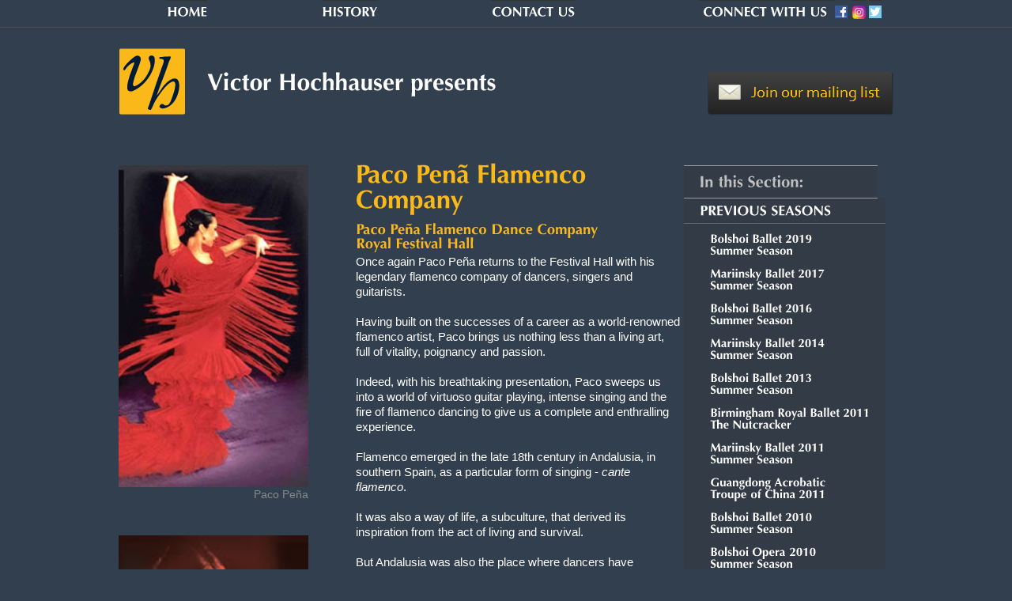

--- FILE ---
content_type: text/html; charset=UTF-8
request_url: https://victorhochhauser.co.uk/page/paco-pen-flamenco-company.php
body_size: 9664
content:
<!DOCTYPE html PUBLIC "-//W3C//DTD XHTML 1.0 Transitional//EN" "http://www.w3.org/TR/xhtml1/DTD/xhtml1-transitional.dtd"><html xmlns="http://www.w3.org/1999/xhtml" lang="en">	<!-- Mirrored from www.victorhochhauser.co.uk/page/paco-pen-flamenco-company by HTTrack Website Copier/3.x [XR&CO'2013], Thu, 13 Feb 2014 10:10:02 GMT -->	<!-- Added by HTTrack -->	<meta http-equiv="content-type" content="text/html;charset=utf-8" />	<!-- /Added by HTTrack -->	<head>		<title>Paco Penã Flamenco Company  | Victor Hochhauser</title>		<meta name="description" content="Paco Penã Flamenco Company  - Victor Hochhauser" />		<meta name="keywords" content="Paco Penã Flamenco Company , Victor Hochhauser" />		<script src="../../ajax.googleapis.com/ajax/libs/jquery/1.3.2/jquery.min.js" type="text/javascript"></script><meta http-equiv="Content-Type" content="text/html; charset=utf-8" /><meta http-equiv="Content-Script-Type" content="type" /><meta http-equiv="Content-Style-Type" content="text/css" /><link rel="shortcut icon" href="https://assets1.victorhochhauser.co.uk/imgs/favicon.ico" /><link rel="stylesheet" href="/css.victorhochhauser.co.uk/css.css" /><link href='https://fonts.googleapis.com/css?family=Exo+2:400italic' rel='stylesheet' type='text/css'/><link href='https://fonts.googleapis.com/css?family=Ubuntu' rel='stylesheet' type='text/css'><!-- [if lte IE 6]><link rel="stylesheet" type="text/css" href="/css.victorhochhauser.co.uk/ie/ie6.css" media="screen" /><![endif]--><script language="javascript" type="text/javascript" src="/js.victorhochhauser.co.uk/js.js"></script><!--[if lte IE 6]><script language="javascript" type="text/javascript" src="/js.victorhochhauser.co.uk/ie.js"></script><![endif]--><script language="javascript" type="text/javascript" src="/js.victorhochhauser.co.uk/js43ff.js"></script><!-- Global site tag (gtag.js) - Google Analytics--><script async src="https://www.googletagmanager.com/gtag/js?id=UA-158246337-1"></script><script>window.dataLayer = window.dataLayer || [];function gtag(){dataLayer.push(arguments);}gtag('js', new Date());gtag('config', 'UA-158246337-1');</script><!-- Facebook Pixel Code --><script>  !function(f,b,e,v,n,t,s)  {if(f.fbq)return;n=f.fbq=function(){n.callMethod?  n.callMethod.apply(n,arguments):n.queue.push(arguments)};  if(!f._fbq)f._fbq=n;n.push=n;n.loaded=!0;n.version='2.0';  n.queue=[];t=b.createElement(e);t.async=!0;  t.src=v;s=b.getElementsByTagName(e)[0];  s.parentNode.insertBefore(t,s)}(window, document,'script',  'https://connect.facebook.net/en_US/fbevents.js');  fbq('init', '188793115560975');  fbq('track', 'PageView');</script><noscript><img height="1" width="1" style="display:none"  src="https://www.facebook.com/tr?id=188793115560975&ev=PageView&noscript=1"/></noscript><!-- End Facebook Pixel Code --><!-- Global site tag (gtag.js) - Google Ads: 670080542 --><script async src="https://www.googletagmanager.com/gtag/js?id=AW-670080542"></script><script>  window.dataLayer = window.dataLayer || [];  function gtag(){dataLayer.push(arguments);}  gtag('js', new Date());  gtag('config', 'AW-670080542');</script>	</head>	<body id="p3143" class="noJavascript">		<div id="container" class="textMultipleImages">			<div id="containerInner">				<div id="headerWrapper">					<div id="header">						<div id="logo">							<h1><a href="../index.php" title="Victor Hochhauser" accesskey="1"><img src="../../assets1.victorhochhauser.co.uk/imgs/vh_logo.png"  width="498" height="85" alt="Victor Hochhauser" /></a></h1>						</div>						<div id="intro">
	<a href="https://victorhochhauser.us6.list-manage.com/subscribe?u=e5a78f2b2feacfc54303a2718&id=dadb120113" title="Join our 7000 mailing list subscribers" target="_blank"><img src="../imgs/mailingListBox.png" width="235" height="55" alt="Join our 7000 mailing list subscribers" /></a>
</div>					</div>				</div>				<div id="content">					<div id="contentInner">						<div class="col col1">							<div class="colOuter">								<div class="colInner">									<div class="pageMedia">										<div class="mediaItem first image">											<div class="mediaAsset"><img src="../uploads/pacopena_200.jpg" alt="Paco Peña " width="240" />											</div>											<div class="mediaCaption first">												<div class="caption">													<h3>Paco Peña </h3>												</div>											</div>										</div>										<div class="mediaItem last image">											<div class="mediaAsset"><img src="../uploads/pacopena3_150.jpg" alt="Paco Peña " width="240" />											</div>											<div class="mediaCaption">												<div class="caption">													<h3>Paco Peña </h3>												</div>											</div>										</div>									</div>								</div>							</div>						</div>						<div class="col col2">							<div class="colOuter">								<div class="colInner">									<h2>Paco Penã Flamenco Company </h2>									<div class="txt">										<h4>Paco Peña Flamenco Dance Company										<br />										Royal Festival Hall</h4>										<p>											Once again Paco Peña returns to the Festival Hall with his legendary flamenco company of dancers, singers and guitarists.										</p>										<p>											Having built on the successes of a career as a world-renowned flamenco artist, Paco brings us nothing less than a living art, full of vitality, poignancy and passion.										</p>										<p>											Indeed, with his breathtaking presentation, Paco sweeps us into a world of virtuoso guitar playing, intense singing and the fire of flamenco dancing to give us a complete and enthralling experience.										</p>										<p>											Flamenco emerged in the late 18th century in Andalusia, in southern Spain, as a particular form of singing - <em>cante flamenco</em>.										</p>										<p>											It was also a way of life, a subculture, that derived its inspiration from the act of living and survival.										</p>										<p>											But Andalusia was also the place where dancers have enchanted audiences for generations.										</p>										<p>											Add in the guitarist, with his virtuoso abilities to bring to Flamenco sharply contrasting lyricism and percussive rhythms, and we have a deeply complex art form that is without parallel.										</p>									</div>									<div id="childNav" class="moreLinks">										<ol>											<li class="backTo">												<a href="previous-seasons.php" title="Select this link to find out more about PREVIOUS SEASONS">Back to PREVIOUS SEASONS</a>											</li>										</ol>									</div>								</div>							</div>						</div>						<br class="clear" />					</div>				</div>						<!--Add all aditional previous shows here Central Control for previous shows -->					<div id="widgets">					<div class="col widgets">						<div class="colInner">							<div class="widget subNav">								<div class="widgetInner">									<h3>In this Section:</h3>									<ol id="subnavList" class="level1">										<li class="activeParent n3085 first odd">                                                                                    											<a href="previous-seasons.php" title=" 											 											 ">PREVIOUS SEASONS</a>											<ol class="level2">																							    <li class=" n3166"><a href="bolshoi-ballet-2019.php" title="Bolshoi Ballet 2019">Bolshoi Ballet 2019<br /> Summer Season</a></li>											    <li class=" n3165"><a href="mariinskyballet2017.php" title="Mariinsky Ballet 2017">Mariinsky Ballet 2017<br /> Summer Season</a></li>												<li class=" n3165"><a href="Bolshoi-ballet-2017.php" title="Bolshoi Ballet 2016">Bolshoi Ballet 2016<br /> Summer Season</a></li>                                                                                            <li class=" n3164"><a href="mariinsky-ballet-2014.php" title="Mariinsky Ballet 2014">Mariinsky Ballet 2014 <br/>Summer Season</a></li>												<li class=" n3164"><a href="bolshoi-ballet-2013.php" title="Bolshoi Ballet 2013">Bolshoi Ballet 2013 <br/>Summer Season</a></li>												<li class=" n3081">													<a href="the-nut.php" title="The Nutcracker">Birmingham Royal Ballet 2011<br />The Nutcracker</a>												</li>												<li class=" n3082">													<a href="swan-lake.php" title="<h4>The Royal Opera House, London 2011</h4>													Fifty years ago the Leningrad State Kirov Ballet made its first appearance in the West and, under the management of Victor Hochhauser, appeared at the Royal Opera House, Covent Garden, in June 1961.                                                                                                        <em>Swan Lake</em> Uliana Lopatkina, Igor Zelensky Photo © M. Logvinov">Mariinsky Ballet 2011<br/>Summer Season</a>													<ol style="display: none;" class="level3">														<li class="  n3087 first odd">															<a href="a-play.php" title="The Mariinsky Ballet opens the season with their spellbinding production of Konstantin Sergeyev's <em>Swan Lake</em>, based on Petipa and Ivanov's great masterpiece. <br /><br />">Swan Lake</a>														</li>														<li class=" n3088">															<a href="homage-to-fokine.php" title="Test">Homage to Fokine</a>														</li>														<li class="n3089 odd">															<a href="don-quixote.php" title="Select this link for Don Quixote">Don Quixote</a>														</li>														<li class="n3090">															<a href="balanchine-robbins.php" title="Select this link for Balanchine | Robbins">Balanchine | Robbins</a>														</li>														<li class="n3091 odd">															<a href="anna-karenina" title="Select this link for Anna Karenina">Anna Karenina</a>														</li>														<li class="n3092 last">															<a href="la-bayad-re.php" title="Select this link for La Bayadère">La Bayadère</a>														</li>													</ol>												</li>												<li class="n3084 odd">													<a href="guangdongguangdong-acrobatic-troupe-of-china-swan-lake.php" title="<h4>2011 Summer Season</h4>													A co-production with the Shanghai City Dance Company.													The Guangdong Acrobatic Troupe of China returns to London, Cardiff and Birmingham, with its spectacular production of <em>Swan Lake</em>which took UK audiences by storm on its first visit in 2008.													Photo © Guangdong Acrobatic Troupe of China">Guangdong Acrobatic <br/>Troupe of China 2011</a>												</li>												<li class="n3095">													<a href="bolshoi-opera.php" title="<h4 class=&quot;bodyRed&quot; align=&quot;left&quot;>The Royal Opera House, London</h4>													Since its legendary first ever London performances in the early 60s, the Bolshoi Ballet has been enthralling British audiences and winning new followers with each unforgettable bravura performance. In 2010 there was another opportunity to see this great company in ballets old and new, intimate and grand, lyrical and monumental from <em>Spartacus, Serenade, Giselle, Coppélia</em> and <em>Le Corsaire</em> to <em>Don Quixote</em>.													 Photo: Ivan Vasiliev in <em>Spartacus</em> © Damir Yusopov">Bolshoi Ballet 2010<br/> Summer Season</a>												</li>												<li class="n3096 odd">													<a href="bolshoi-ballet-2010.php" title="<h4 class=&quot;bodyRed&quot; align=&quot;left&quot;>The Royal Opera House, London</h4>													The Bolshoi Opera represents the quintessence of Russian operatic heritage. Tchaikovsky’s supreme masterpiece Eugene Onegin was first performed at the Bolshoi Theatre in 1879. In 2010 – for the first time on the stage of the Royal Opera House – the Bolshoi brought its powerful 2006 production directed by the award-winning Dmitri Tcherniakov, with the orchestra of the Bolshoi Theatre under the direction of Dmitri Jurowski. The Bolshoi’s incomparable singers include Tatiana Monogarova and the sensational winner of the 2009 BBC Cardiff Singer of the World competition, Ekaterina Scherbachenko.													Photo: Tatiana Monogarova as Tatiana, Andrei Dunaev as Lensky in <em>Eugene Onegin</em> © Damir Yusupov">Bolshoi Opera 2010<br/> Summer Season</a>												</li>												<li class="n3104">													<a href="mariinsky-theatre-2009-summer-season.php" title="<h4 class=&quot;bodyRed&quot; align=&quot;left&quot;>The Royal Opera House, London</h4>													Wagner’s colossal four-opera cycle Der Ring des Nibelungen staged by the Mariinsky Theatre received its premiere at the Royal Opera House, giving London audiences the opportunity to witness at first hand the brilliance of Valery Gergiev and George Tsypin’s thrilling conception, drawing on primordial Russian, Caucasian and Scythian folk mythology. The outstanding performances of some of the world’s finest singers together with the Mariinsky’s superb orchestra, led by Valery Gergiev, brought a rediscovery of Wagner’s glorious music through an extraordinary experience.<br /><br />Photo: Das Rheingold by N Razina<br /><br />													 ">Mariinsky Theatre <br/>2009 Summer Season</a>												</li>												<li class="n3105 odd">													<a href="mariinsky-ballet-2009-summer-season.php" title="<h4><strong></strong>The Royal Opera House, London</h4>													Since its first visit to London in 1961, the Mariinsky Ballet, formerly known as the Kirov, has captivated British audiences, enchanting and delighting with each unique performance. Synonymous with ballet history, the Mariinsky’s legendary dancers have been world-famous names since the company’s inception over 250 years ago. After a four year absence, this magnificent company of over 200 returned to the Royal Opera House with four stupendous productions which included well-loved classics such as Romeo and Juliet and a homage to the great choreographer George Balanchine.<br /><br />Photo: Ekaterina Kondaurova in Serenade © Natasha Razina">Mariinsky Ballet 2009<br/> Summer Season</a>												</li>												<li class="n3106">													<a href="guangdong.php" title="<h4><strong>The Royal Opera House, London</strong></h4>													Drawing inspiration from classical dance, traditional Chinese acrobatics and elements of Peking Opera, the Guangdong Acrobatic Company’s extraordinary version of Swan Lake has taken the world by storm since its premiere in 2006.<br /><br />A co-production with the Shanghai City Dance Company, this spectacular ballet, a seamless fusion of breathtaking acrobatic feats and magnificent classical dance, has transformed its principal dancers into international stars and thrilled audiences worldwide.<br /><br />Photo © Guangdong Acrobatic Troupe of China">Guangdong Acrobatic <br/>Troupe of China 2008</a>												</li>												<li class="n3107 odd">													<a href="kirov-ballet-uk-tour-2008.php" title="<h4>Birmingham Hippodrome and The Lowry, Manchester</h4>													The incomparable Kirov Ballet toured Manchester and Birmingham with a dazzling programme which included Balanchine's glittering masterpiece Jewels, an exuberant production of Don Quixote and an exciting Gala programme of Chopiniana, Divertissements and Kingdom of the Shades.<br /><br />Photo: Mikhail Lobukhin in The Talisman © Natasha Razina">Kirov Ballet UK Tour 2008</a>												</li>												<li class="n3108">                                                                                                    <a href="moscow-city-ballet-uk-tour-2008.php" title="In its 17th UK Tour, MCB performed Romeo and Juliet, Cinderella, The Sleeping Beauty, Swan Lake and The Nutcracker.<br /><br />Photo: A scene from The Sleeping Beauty">Moscow City Ballet <br />UK Tour 2008</a>												</li>												<li class="n3109 odd">													<a href="bolshoi-ballet-2007-summer-season.php" title="<h4><strong>London Coliseum</strong></h4>													<strong></strong>Following their award winning performances in 2006, Russia's incomparable Bolshoi Ballet returned to London to perform a dazzling three-week season at the London Coliseum.<br /><br />Photo: The Kingdom of the Shades from La Bayadère © Damir Yusupov">Bolshoi Ballet 2007<br/> Summer Season </a>												</li>												<li class="n3110">													<a href="la-scala-ballet-2007-summer-season.php" title="<div align=&quot;left&quot;>													<h4>The Royal Opera House</h4>													Six years after its first spectacular visit, the celebrated La Scala Ballet returned to the Royal Opera House under the direction of its Artistic Director, Frédéric Olivieri, with Rudolf Nureyev's acclaimed production of <em>The Sleeping Beauty. </em>													<p style=&quot;font-size: 10px; margin-left: 110px;&quot;>Photo: Marta Romagna in <em>The Sleeping Beauty</em> © Andrea Tamoni/Teatro alla Scala													</div>">La Scala Ballet 2007<br/> Summer Season</a>												</li>												<li class="n3111 odd">													<a href="moscow-city-ballet-uk-tour-2007.php" title="One of Russia's leading ballet companies, Moscow City Ballet returned to the UK in the autumn of 2005. Among the five ballets from their immensely popular programme was the new version of the bittersweet story of <em>Romeo and Juliet</em> by the distinguished Russian Choreographer Victor Smirnov-Golovanov, set to Prokofiev’s magnificent score.                                                                                                           <p style=&quot;font-size: 10px; margin-left: 110px;&quot;>Photo: Evgenia Vorobieva and Dmitri Romanov in <em>Romeo and Juliet</em>">Moscow City Ballet <br/>UK Tour 2007 </a>												</li>												<li class="n3112">													<a href="bolshoi-opera-and-ballet-2006-50th-anniversary-season.php" title="<h4><span class=&quot;h_red&quot;>The Royal Opera House, London</span></h4>													<div align=&quot;left&quot;>													Russia’s great Bolshoi Ballet marked the 50th anniversary of their first visit to the UK. The season was a spectacular success, with a wide range of highly acclaimed productions playing to sell-out houses.													<p style=&quot;font-size: 10px; margin-left: 110px;&quot;>Photo: Natalia Osipova in <em>Don Quixote</em> © Damir Yusupov													</div>													<span class=&quot;h_red&quot;><br /></span>">Bolshoi Opera and Ballet 2006 50th Anniversary Season</a>												</li>												<li class="n3122 odd">													<a href="bolshoi-ballet-uk-tour-2006.php" title="<h4><span class=&quot;h_red&quot;>Birmingham Hippodrome, The Lowry - Manchester, The Royal Concert Hall - Nottingham and The Mayflower Theatre - Southampton</span></h4>													<div align=&quot;left&quot;>													Following the success of their 2004 visit to the Royal Opera House, the Bolshoi Ballet returned to the UK for their first regional tour in over 16 years. Audiences nationwide had an opportunity to see some of their most spectacular productions - <em>Swan Lake</em>, <em>Spartacus</em> and <em>Giselle.</em>													<p style=&quot;font-size: 10px; margin-left: 110px;&quot;>Photo: Anna Antonicheva and Dmitri Belogolovtsev in <em>Spartacus</em> © Nadezhda Bansova													</div>													<span class=&quot;h_red&quot;><br /></span>">Bolshoi Ballet UK Tour 2006</a>												</li>												<li class="n3127">													<a href="moscow-city-ballet-uk-tour-2005-2006.php" title="One of Russia's leading ballet companies, Moscow City Ballet returned to the UK in the autumn of 2005. Among the five ballets from their immensely popular programme was the new version of the bittersweet story of <em>Romeo and Juliet</em> by the distinguished Russian Choreographer Victor Smirnov-Golovanov, set to Prokofiev’s magnificent score.                                                                                                           <p style=&quot;font-size: 10px; margin-left: 110px;&quot;>Photo: Evgenia Vorobieva and Dmitri Romanov in <em>Romeo and Juliet</em>">Moscow City Ballet <br/> UK Tour 2005 - 2006</a>												</li>												<li class="n3128 odd">													<a href="uliana-lopatkina-and-igor-zelensky-in-swan-lake-the-kirov-opera-and-ballet-2005-summer-season.php" title="<h4 class=&quot;h_red&quot;>Royal Opera House, Covent Garden</h4>													Valery Gergiev's artistic leadership of St. Petersburg ’s Mariinsky Theatre and its resident companies – The Kirov Opera and The Kirov Ballet – has made it one of the world’s leading lyric theatres. The Ballet programme saw the welcome return of Uliana Lopatkina in <em>Swan Lake</em>, an all-Forsythe programme and a new Balanchine triple-bill, and Lavrovsky’s <em>Romeo &amp; Juliet</em> and Petipa’s<em> La Bayadère</em>. Valery Gergiev conducted seven performances of The Kirov Opera, including <em>Boris Godunov</em> and <em>Turandot. </em>													<p style=&quot;font-size: 10px; margin-left: 110px;&quot;> Photo: Uliana Lopatkina and Igor Zelensky in <em>Swan Lake</em> © Mikhail Logvinov													 ">The Kirov Opera and Ballet 2005 Summer Season </a>												</li>												<li class="n3139">													<a href="israel-philharmonic-orchestra.php" title="<h4 class=&quot;h_red&quot;>Barbican Centre, London 2005</h4>													Universally hailed as one of the finest orchestras in the world, the Israel Philharmonic Orchestra returned with Maestro Zubin Mehta, the Music Director with whom the orchestra has enjoyed an extraordinary collaboration for over forty years. The programme of classical masterworks displayed this great orchestra at its best, with the brilliant young Danish Israeli violinist, Nikolaj Znaider as the soloist in the Beethoven Violin Concerto.													<p style=&quot;font-size: 10px; margin-left: 110px;&quot;>Photo: Zubin Mehta													 ">Israel Philharmonic Orchestra </a>												</li>												<li class="n3140 odd">													<a href="moscow-city-ballet-uk-tour-2004-2005.php" title="Victor Hochhauser welcomed the return of the Moscow City Ballet in a tour which saw them perform five ballets: the traditional Russian version of <em>Cinderella</em>, the breathtakingly powerful S<em>wan Lake</em>, the sumptuous world of Drosselmeyer's strange and magical <em>The Nutcracker</em>, the enchanting and romantic <em>The Sleeping Beauty </em>and the beautiful, serene but intensely dramatic <em>Giselle</em>.													<p style=&quot;font-size: 10px; margin-left: 110px;&quot;>Photo: A scene from <em>Giselle</em>">Moscow City Ballet<br/> UK Tour 2004-2005</a>												</li>												<li class="n3141">													<a href="hungarian-national-opera-and-ballet.php" title="<h4><span class=&quot;h_red&quot;>Sadlers Wells Theatre, London 2004</span></h4>													The Hungarian National Opera and Ballet performed in a double-bill of two of Bartók's greatest masterpieces, <em>Bluebeard's Castle</em> and <em>The Miraculous Mandarin</em>.													<p style=&quot;font-size: 10px; margin-left: 110px;&quot;>Photo: Peter Fried in <em>Bluebeard's Castle</em>													<span class=&quot;h_red&quot;><br /></span>">Hungarian National Opera and Ballet 2004</a>												</li>												<li class="n3142 odd">													<a href="igor-valery-oistrakh.php" title="<h4><span class=&quot;h_red&quot;>Barbican Centre, London 2004 </span></h4>													Fifty years ago, the legendary Russian violinist David Oistrakh gave his first London concert at the Royal Albert Hall. In a concert which included three great masterpieces of the violin repertoire, Igor and Valery Oistrakh celebrated that unforgettable debut in a concert with the Philharmonia Orchestra.													<p style=&quot;font-size: 10px; margin-left: 110px;&quot;>Photo: Valery and Igor Oistrakh													<span class=&quot;h_red&quot;><br /></span>">Igor &amp; Valery Oistrakh</a>												</li>												<li class="n3143">													<a href="paco-pen-flamenco-company.php" title="<h4><span class=&quot;h_red&quot;>Royal Festival Hall, London 2004</span></h4>													<span class=&quot;h_red&quot;>Once again Paco Peña returned to the Festival Hall with his legendary flamenco company of dancers, singers and guitarists. With his breathtaking presentation, Paco swept the audience into a world of virtuoso guitar playing, intense singing and the fire of flamenco dancing, giving a complete and enthralling experience. <br /></span>">Paco Penã Flamenco Company </a>												</li>												<li class="n3144 last odd">													<a href="the-kirov-ballet-2.php" title="<h4><span class=&quot;h_red&quot;>The Royal Opera House, London 2003 </span></h4>													The Kirov Ballet performed some of its most sumptuous ballets, as well as three exciting premieres. <em>Swan Lake</em> and <em>Le Corsaire</em> were performed alongside a splendid re-staging of the original Mariinsky Theatre production of <em>La Bayadère</em>, performed in London for the first time. The other premieres were <em>Les Noces</em>, <em>The Rite of Spring</em> and <em>Etudes</em>.													<p style=&quot;font-size: 10px; margin-left: 110px;&quot;>Photo: Diana Vishneva and Elvira Tarasova in <em>La Bayadère</em> © Valentin Baranovsky													<span class=&quot;h_red&quot;><br /></span>">The Kirov Ballet </a>												</li>											</ol>										</li>									</ol>									<div class="clear">										&nbsp;									</div>								</div>							</div>						</div>					</div>				</div>				<br class="clear" />				<div id="breadCrumb2">					<div class="breadCrumb">						<span><a href=/ title="HOME">HOME</a></span><span><a href="current-show.php" title="BOLSHOI BALLET ">BOLSHOI BALLET</a></span><span class="parent"><a href="previous-seasons.php" class="parent" title="PREVIOUS SEASONS">PREVIOUS SEASONS</a></span><span class="current"><a href="paco-pen-flamenco-company.php" class="current" title="Paco Penã Flamenco Company ">Paco Penã Flamenco Company</a></span>					</div>				</div>								<div id="navWrapper">
					<div id="nav-new" style="margin:0 auto;list-style:none;">
						<ol id="navList" class="level0" style="display: flex;margin: 0 auto;">
							<li style="margin: 0 auto;" class="n1 first odd">
								<a href="/" title="Select this link for HOME" accesskey="2">HOME</a>
							</li>
<!--
							<li style="margin: 0 auto;" class="n3164">
								<a href="/page/repertoires.php" title="Select this link for REPERTOIRE" accesskey="3">REPERTOIRE</a>
							</li>
							<li class="n3 odd" style="margin: 0 auto;">
								<a href="/page/3/HOW-TO-BOOK.php" title="Select this link for HOW TO BOOK" accesskey="4">HOW TO BOOK</a>
							</li>
                            <li class="n3156">
                                <a href="/page/image-gallery.php" title="Select this link for PRESS AREA" accesskey="5">PRESS AREA</a>
                            </li>
-->
                            <li class="n4 odd" style="margin: 0 auto;">
								<a href="/page/4/HISTORY.php" title="Select this link for HISTORY" accesskey="6">HISTORY</a>
							</li>
							<li class="n6" style="margin: 0 auto;">
								<a href="/page/contact-us.php" title="Select this link for CONTACT US" accesskey="7">CONTACT US</a>
							</li>
							<li class="n6 last" style="position: relative;width: 210px;margin: 0 auto; display: inline-block;">
								<ul style="display: inline-block;">
									<li style="display: inline-block; position: absolute;">
								 		<a style="display: inline-block;" href="https://www.facebook.com/pages/Victor-Hochhauser/223986991138811" title="Facebook" target="_blank"> <div style="display: inline-block;">CONNECT WITH US </div> <img style="position: absolute; padding-right:5px;" src="https://www.victorhochhauser.co.uk/imgs/icon.facebook.png"   alt="Victor Hochhauser" /></a>
			 						</li>
									<li style="display: inline-block; position: absolute; left:206px;">
 										 <a style="display: inline-block;" href="https://www.instagram.com/victor_hochhauser/" title="Instagram" target="_blank"><img style="display: inline-block; height:17px" src="/imgs/instagram-24.png" alt="Victor Hochhauser Instagram" style="padding-right: 5px; padding-left:5px;"></a>						 
								 	</li>
									<li style="display: inline-block; position: absolute; left:227px;">
										<a style="display: inline-block;" href="https://twitter.com/V_Hochhauser" style="position:absolute;top: 0px;right: 1px;" title="Twitter" target="_blank"><img style="display: inline-block;" src="https://www.victorhochhauser.co.uk/imgs/twitter_icon.png"   alt="Victor Hochhauser" /></a>
									</li>
								</ul>

							</li>
						</ol>
					</div>
				</div>				<div class="push">					&nbsp;				</div>			</div>			<div id="last">				&nbsp;			</div>			 <br><br>		</div>		<script type="text/javascript">			Cufon.now();		</script><span id="madeByMU"><a href="http://www.mindunit.co.uk/" class="r" target="_blank" title="Mind Unit - websites, content management and email marketing for the arts"><img src="../lib/madeByMindUnit/mozilla/r.png" alt="Mind Unit - websites, content management and email marketing for the arts" /></a></span>		<script type="text/javascript">			var _gaq = _gaq || [];
			_gaq.push(['_setAccount', '-GOOGLECODE-']);
			_gaq.push(['_trackPageview']);
			$(document).ready(function() {
				setTimeout(function() {
					var src = ('https:' == document.location.protocol ? 'https://ssl' : 'http://www') + '.google-analytics.com/ga.js';
					$.getScript(src);
				}, 100);
			});
		</script>	</body>	<!-- Mirrored from www.victorhochhauser.co.uk/page/paco-pen-flamenco-company by HTTrack Website Copier/3.x [XR&CO'2013], Thu, 13 Feb 2014 10:10:03 GMT --></html>

--- FILE ---
content_type: text/css
request_url: https://victorhochhauser.co.uk/css.victorhochhauser.co.uk/css.css
body_size: 20689
content:
@media all and (-ms-high-contrast: none), (-ms-high-contrast: active) {
    /* IE10+ CSS styles go here */
    .iframe1 {
        position: relative;
        left: 183px;
    }

    .iframe2 {
        position: absolute;
        top: 735px;
    }

    .iframe3 {
        position: relative !important;
        left: 365px !important;
        top: 6px;
    }
}

.ballettitle {
    font-style: italic
    font-size: 10
}

.iframe3 {
    position: relative;
    left: 180px
}

#madeByMU a {
    position: fixed;
    visibility: hidden;
}

#madeByMU .r {
    bottom: 30px;
    right: 0;
}

#madeByMU .l {
    bottom: 30px;
    left: 0;
    width: 15px;
}

#madeByMU .b {
    bottom: 0;
    right: 30px;
}

* html #madeByMU a {
    position: absolute;
    right: 0px;
}

* html #madeByMU .r, * html #madeByMU .l {
    top: expression(documentElement.scrollTop + body.scrollTop + document.documentElement.clientHeight - 140 + "px");
}

* html #madeByMU .b {
    top: expression(documentElement.scrollTop + body.scrollTop + document.documentElement.clientHeight - 15 + "px");
}

.pdfLink, .docLink, .xlsLink, .pptLink, .jpgLink {
    padding: 10px 0 10px 35px;
    background: url(../assets1.victorhochhauser.co.uk/lib/icons/pdf.png) no-repeat 0 0;
}

.docLink {
    background-image: url(https://assets2.victorhochhauser.co.uk/lib/icons/doc.png);
}

.xlsLink {
    background-image: url(https://assets3.victorhochhauser.co.uk/lib/icons/xls.png);
}

.pptLink {
    background-image: url(https://assets4.victorhochhauser.co.uk/lib/icons/ppt.png);
}

.jpgLink {
    background-image: url(https://assets5.victorhochhauser.co.uk/lib/icons/jpg.png);
}
brmedium { 
               display: block;
			   margin: 10px 0;
        } 
		
#lbOverlay {
    position: fixed;
    z-index: 9999;
    left: 0;
    top: 0;
    width: 100%;
    height: 100%;
    background-color: #000;
    cursor: pointer;
}

#lbCenter, #lbBottomContainer {
    position: absolute;
    z-index: 9999;
    overflow: hidden;
    background-color: #fff;
}

#lbFlash {
    position: absolute;
    left: 0px;
    top: 0px;
}

.lbLoading {
    background: #fff url(https://assets1.victorhochhauser.co.uk/slimbox/loading.gif) no-repeat center;
}

#lbImage {
    position: absolute;
    left: 0;
    top: 0;
    border: 10px solid #fff;
    background-repeat: no-repeat;
}

#lbPrevLink, #lbNextLink {
    display: block;
    position: absolute;
    top: 0;
    width: 100px;
    outline: none;
    z-index: 200;
}

#lbPrevLink {
    left: 0;
}

#lbPrevLink:hover {
    background: transparent url(https://assets2.victorhochhauser.co.uk/slimbox/prevlabel.gif) no-repeat 0 15%;
}

#lbNextLink {
    right: 0;
}

#lbNextLink:hover {
    background: transparent url(https://assets3.victorhochhauser.co.uk/slimbox/nextlabel.gif) no-repeat 100% 15%;
}

#lbBottom {
    font-size: 0.7em;
    color: #666;
    line-height: 1.4em;
    text-align: left;
    border: 10px solid #fff;
    border-top-style: none;
}

#lbCloseLink {
    display: block;
    float: right;
    width: 66px;
    height: 22px;
    background: transparent url(https://assets4.victorhochhauser.co.uk/slimbox/closelabel.gif) no-repeat center;
    margin: 5px 0;
    outline: none;
}

#lbCaption, #lbNumber {
    margin-right: 71px;
}

#lbCaption {
    font-weight: bold;
}

body, div, dl, dt, dd, ul, ol, li, h1, h2, h3, h4, h5, h6, pre, form, fieldset, input, textarea, p, blockquote, th, td {
    margin: 0;
    padding: 0;
    white-space: normal;
}

table {
    border-collapse: collapse;
    border-spacing: 0;
}

fieldset, img {
    border: 0;

}

address, caption, cite, code, dfn, em, strong, th, var {
    font-style: normal;
    font-weight: normal;
}

ol, ul {
    list-style: none;
}

caption, th {
    text-align: left;
}

h1, h2, h3, h4, h5, h6 {
    font-size: 100%;
    font-weight: normal;
}

q:before, q:after {
    content: '';
}

abbr, acronym {
    border: 0;
}

br.clear, div.clear {
    clear: both;
    font-size: 0;
    line-height: 0;
}

.push, #last {
    display: none;
}

body {
    background-color: #323f4f;
    font-family: "Trebuchet MS", Tahoma, Arial, Helvetica, sans-serif;
    font-size: 15px;
    color: #FFF;
    line-height: 1.3;
}

a {
    color: #FAB819;
}

h1, h2, h3, h4, h5 {
    color: #FAB819;
    font-family: "Optima Bold", "Trebuchet MS", Tahoma, Arial, Helvetica, sans-serif;
}

h1, h2 {
    font-size: 32px;
    margin-bottom: 12px;
}

h3 {
    font-size: 22px;
    margin-bottom: 0px;
}

.name {
    font-family: "Optima", "Trebuchet MS", Tahoma, Arial, Helvetica, sans-serif;
}

.smaller {
    font-size: 13px;
    color: #FEFEFE;
}

h4 {
    font-size: 18px;
    margin-bottom: 4px;
}

p, ul, ol {
    margin-bottom: 19px;
}

strong, b {
    font-weight: bold;
    /* font-size: 20px; */
}

em, i {
    font-style: italic;
}

blockquote {
    font-size: 28px;
    padding: 14px 0 0 31px;
}

#content ul li {
    background: url(https://assets1.victorhochhauser.co.uk/imgs/bullet_point.png) no-repeat 0 6px;
    padding-left: 13px;
}

#content ol {
    list-style-type: decimal;
}

#navWrapper {
    position: absolute;
    top: 0;
    left: 0;
    width: 100%;
    height: 35px;
    background: url(https://assets2.victorhochhauser.co.uk/imgs/header_bg2.png) repeat;
    border-bottom: #4c4d51 solid 1px;
    z-index: 100;
}

#headerWrapper {
    position: absolute;
    top: 36px;
    left: 0;
    background: url(https://assets2.victorhochhauser.co.uk/imgs/header_bg2.png) repeat;
    width: 100%;
    height: 133px;
    z-index: 100;
}

#containerInner {
    width: 100%;
    max-width: 980px;
    margin: 169px auto 0 auto;
}

#content {
    float: left;
    width: 710px;
    padding-top: 36px;
    z-index: 1;
}

#widgets {
    float: right;
    width: 265px;
    padding-top: 40px;
}

#breadCrumb2 {
    width: 100%;
    max-width: 980px;
    margin: 30px auto 0;
}

#nav {
    width: 100%;
    height: 34px;
    background-color: #333;
}

#navList {
    width: 100%;
    max-width: 980px;
    height: 34px;
    margin: 0 auto;
}

#navList li {
    float: left;
    padding: 0 12px;
    background: url(https://assets4.victorhochhauser.co.uk/imgs/1nav_seprator.png) no-repeat scroll right 9px;
}

#navList a {
    display: block;
    padding-top: 6px;
    border-top: #333 solid 1px;
    font-size: 16px;
    text-decoration: none;
    color: #FFF;
}

#navList .active a, #navList .activeParent a {
    border-top-color: #FAB819;
    color: #FAB819;
}

#navList .first {
    padding-left: 0;
}

#navList .last {
    background-image: none;
}

#navList a:hover, #navList a:focus, #navList a:active {
    color: #949494;
}

.cufon-active #navList a {
}

#header {
    width: 100%;
    max-width: 980px;
    margin: 0 auto;
}

#logo {
    float: left;
    padding-top: 25px;
}

#intro {
    float: right;
    padding-top: 55px;
}

.subNav ol {
    margin: 0;
}

.subNav h3 {
    background-color: #333B46;
    width: 245px;
    padding: 10px 0 10px 20px;
    border-top: #999ca3 solid 1px;
    border-bottom: #999ca3 solid 1px;
    font-size: 20px;
    color: #c0c0c0;
}

#subnavList {
    width: 255px;
    background-color: #333B46;
}

.subNav a {
    display: block;
    padding: 7px 0 7px 20px;
    border-bottom: #616872 solid 1px;
    font-size: 17px;
    text-decoration: none;
    color: #FFF;
}

.subNav a:focus, .subNav a:hover, .subNav a:active, .subNav .active > a {
    color: #FAB819;
}

.subNav .level1 ol {
    border-bottom: #616872 solid 1px;
    padding-top: 5px;
    padding-bottom: 20px;
}

.subNav .level2 a {
    border-bottom: none;
    font-size: 15px;
    background: url(https://assets5.victorhochhauser.co.uk/imgs/3rd_nav_icon.png) no-repeat scroll 21px 11px;
    padding-left: 33px;
}

.subNav .level2 a:focus, .subNav .level2 a:hover, .subNav .level2 a:active, .subNav .level2 .active > a {
    background-image: url(https://assets1.victorhochhauser.co.uk/imgs/3rd_nav_icon_active.png);
}

.subNav .level2 ol {
    padding: 0;
    border-bottom: none;
}

.subNav .level3 a {
    background-position: 31px 11px;
    padding-left: 49px;
}

.textMultipleImages #content .col1 {
    padding-top: 4px;
    width: 240px;
    float: left;
}

.textMultipleImages #content .col2 {
    width: 440px;
    padding-left: 30px;
    float: right;
}

.hasNoImage .textMultipleImages #content .col2 {
    width: 100%;
}

.textMultipleImages #content .col2 h2 {
    float: left;
}

.hasNoImage .textMultipleImages .hasBookOnline #content .col2 h2 {
    width: 560px;
}

.textMultipleImages .hasBookOnline #content .col2 h2 {
    width: 300px;
}

.textMultipleImages #content .col2 .bookOnline {
    float: right;

}

.text {
    font-size: 18px;
}

.textMultipleImages #content .col2 .txt {
    clear: both;
}

.noUnderline {
    text-decoration: none;
}

.mediaCaption h3 {
    font-size: 14px;
    color: #898989;
    margin: 0;
    text-align: right;
    font-family: "Trebuchet MS", Tahoma, Arial, Helvetica, sans-serif;

}

.mediaCaption p {
    font-size: 14px;
    color: #898989;
    margin: 0;
    text-align: right;
    font-family: "Trebuchet MS", Tahoma, Arial, Helvetica, sans-serif;

}

.textMultipleImages .pageMedia .mediaItem {
    margin-bottom: 43px;
}

#childNav ol {
    list-style-type: none;
    margin-top: 50px;
    margin-bottom: 0;
}

.backTo a {
    display: inline-block;
    background-color: #3c4959;
    text-decoration: none;
    font-weight: bold;
    padding: 4px 15px;
}

#contentInner {
    position: relative;
    padding-bottom: 95px;
}

.breadCrumb {
    width: 100%;
    max-width: 980px;
    border-top: #555346 solid 1px;
    border-bottom: #555346 solid 1px;
    padding: 3px 0 8px 0;
}

.breadCrumb span {
    padding-right: 19px;
    margin-right: 6px;
    background: url(https://assets2.victorhochhauser.co.uk/imgs/arrow_grey.png) no-repeat right 5px;
}

.breadCrumb span.current {
    padding-right: 0;
    margin-right: 0;
    background-image: none;
}

.breadCrumb span.current a {
    color: #FFF;
    text-decoration: none;
}

.pageGalleryWithDownload .colInner h3 {
    clear: both;
    margin-bottom: 12px;
    padding-top: 21px;
}

.pageGalleryWithDownload .mediaList {
    width: 702px;
}

.pageGalleryWithDownload .mediaList .image {
    float: left;
    width: 212px;
    background-color: #1f2229;
    height: 248px;
    padding: 6px;
    margin-right: 10px;
    margin-bottom: 10px;
    overflow: hidden;
}

.pageGalleryWithDownload .mediaList .video {
    float: left;
    width: 212px;
    background-color: #1f2229;
    height: 248px;
    padding: 6px;
    margin-right: 10px;
    margin-bottom: 10px;
    overflow: hidden;
}

.pageGalleryWithDownload .mediaList .image.startline, .pageGalleryWithDownload .mediaList .video.startline {
    margin-left: 0;
}

.pageGalleryWithDownload .mediaList .image a, .pageGalleryWithDownload .mediaList .video a {
    margin-bottom: 3px;
    background-color: #000000 !important;
}

.pageGalleryWithDownload .mediaList h4 {
    color: #ffffff;
    margin-bottom: 0px;
    font-style: italic;
    font-size: 16px;
}

.pageGalleryWithDownload .mediaList .image p, .pageGalleryWithDownload .mediaList .video p {
    overflow: hidden;
    margin: 0 3px 0 0;
    font-size: 13px;
}

.pageGalleryWithDownload #childNav ol {
    margin-top: 25px;
}

#lbBottom, #lbBottom a {
    color: #333;
}

#lbNumber {
    display: none;
}

#lbCaption .name {
    color: #000000;
    font-style: italic;
    font-size: 12px;
}

#lbCaption .desc {
    display: block;
    font-weight: normal;
    font-size: 14px;
}

#lbCaption .credits {
    padding-bottom: 10px;
    padding-top: 3px;
    display: block;
    font-weight: normal;
}

#lbCaption .fileInfo {
    font-weight: normal;
    padding-left: 6px;
    padding-right: 20px;
    background: url(https://assets3.victorhochhauser.co.uk/imgs/gallery_download.png) no-repeat right center;
}

#lbCloseLink {
    bottom: 0;
    position: absolute;
    right: 0;
    margin: 10px;
}

.sectionHomepage #records .item {
    overflow: hidden;
    margin-bottom: 38px;
}

.sectionHomepage #records .img {
    float: left;
}

.sectionHomepage #records .copy {
    margin-left: 250px;
}

.sectionHomepage #records .copy h3 a {
    text-decoration: none;
}

.sectionHomepage #records .copy ol li {
    list-style-type: none;
}

.sectionHomepage #childNav ol {
    margin-top: 0;
}

.mediaSwapper .mediaItem {
    z-index: 1;
    text-align: center;
}

#transport {
    z-index: 100;
}

.mediaSwapper .mediaItem .mediaAsset {
    z-index: 1;
    overflow: hidden;
}

.mediaSwapper .mediaItem .mediaCaption {
    z-index: 100;
}

.mediaSwapper .mediaItem .mediaAsset img {
    z-index: 1;
}

.swapOverlay {
    z-index: 100;
}

.swapperWrap {
    position: absolute;
    top: 169px;
    left: 0;
    width: 100%;
    overflow: hidden;
    background-color: #000;
}

.mediaSwapper {
    position: relative;
    top: 0;
    left: 50%;
    margin-left: -490px;
}

.swapOverlay {
    position: absolute;
    top: 0;
    left: 0;
    background: transparent url(https://assets4.victorhochhauser.co.uk/imgs/imageswapper_mask.png) no-repeat scroll 0 0;
}

.footerGrad {
    position: absolute;
    top: 0;
    left: 0;
    background: transparent url(https://assets5.victorhochhauser.co.uk/imgs/footer_bg.png) repeat-x scroll left bottom;
}

.swapOverlay, .footerGrad, .mediaSwapper, .mediaSwapper .mediaItem, .mediaSwapper .mediaItem .mediaAsset {
    width: 100%;
    max-width: 980px;
    height: 303px;
}

.mediaSwapper .mediaItem {
    position: absolute;
    top: 0;
    left: 0;
}

.mediaSwapper .mediaCaption {
    position: absolute;
    bottom: 0;
    right: 0;
    width: 464px;
    height: 80px;
    padding: 7px 0 0 17px;
    background: transparent url(https://assets1.victorhochhauser.co.uk/imgs/image_swapper_text_box.png) no-repeat scroll 0 0;
    overflow: hidden;
}

.mediaSwapper .mediaCaption h3 {
    text-align: left;
    font-size: 20px;
    color: #FFF;
    margin-bottom: 5px;
    height: 20px;
    overflow: hidden;
}

.mediaSwapper .mediaCaption p {
    text-align: left;
    font-size: 15px;
    color: #FFF;
    margin-bottom: 5px;
    height: 20px;
    overflow: hidden;
}

.mediaSwapper .mediaCaption .moreLinks li {
    float: left;
    padding-right: 20px;
}

.mediaSwapper .mediaCaption .moreLinks li a {
    font-size: 14px;
}

#transport {
    position: absolute;
    top: 0;
    right: 0;
    height: 16px;
    background: transparent url(https://assets2.victorhochhauser.co.uk/imgs/transport/transport_control_bg.png) repeat scroll left top;
}

#transport_playpause div {
    float: left;
}

#transport_play {
    background: transparent url(https://assets3.victorhochhauser.co.uk/imgs/transport/play.png) no-repeat scroll 6px 5px;
    width: 16px;
    height: 16px;
    cursor: pointer;
}

#transport_playpause .playing {
    background: transparent url(https://assets4.victorhochhauser.co.uk/imgs/transport/pause.png) no-repeat scroll 6px 5px;
}

.transport_chooser {
    width: 16px;
    height: 16px;
    cursor: pointer;
}

.transport_chooser {
    background: transparent url(https://assets5.victorhochhauser.co.uk/imgs/transport/inactive.png) no-repeat scroll 4px 4px;
}

#transport_playpause .current {
    background: transparent url(https://assets1.victorhochhauser.co.uk/imgs/transport/active.png) no-repeat scroll 4px 4px;
}

.homepage #footer {
    position: absolute;
    top: 470px;
    left: 0;
}

#footer {
    width: 100%;
    position: relative;
    top: 115px;
    overflow: hidden;
}

#footerContainer {
    white-space: nowrap;
    width: 100%;
    max-width: 1200px;
    margin: 31px auto 0 auto;
}

#footer .footerWidgets {
    height: 390px;
}

#footer .footerCrossSell {
    float: left;
}

#footer .homepageCrossSell {
    margin: 0 3px;
}

#footer .footerCrossSell .widgetInner .notLastXsell, #footer .footerCrossSell .widgetInner .lastXsell {
    width: 210px;
	margin: 0 auto;
}

#footer .footerCrossSell .widgetInner .notLastXsell {
    /* padding-right: 20px;*/
}

#footerInner {
    clear: both;
}

#footer .xsellHeader {
    height: 34px;
    overflow: hidden;
}

#footer h2 {
    font-size: 22px;
}

#footer .footerCrossSell .item {
    height: 315px;
    overflow: hidden;
    position: relative;
}

#footer .footerCrossSell .item .copy {
    padding: 2px 0px;
    position: absolute;
    left: 0;
    top: 286px;
    width: 100%;
    background: url(https://assets2.victorhochhauser.co.uk/imgs/cross-sel-overleay.png) repeat;
}

#footer .footerCrossSell .item #moving {
    left: -6px;
}

#footer .footerCrossSell h3 {
    height: 30px;
    overflow: hidden;
}

#footer .footerCrossSell h3 a {
    font-size: 19px;
    text-decoration: none;
}

#footer .footerCrossSell .copy p {
    height: 20px;
    overflow: hidden;
    padding-top: 1px;
}

#footerInner {
    /*	margin-top: 20px;
        padding-top: 17px;*/
    padding-bottom: 47px;
    background: url(https://assets3.victorhochhauser.co.uk/imgs/footer_separator_2.png) no-repeat;
}

#footerInner p {
    margin-bottom: 4px;
/ / padding-left: 247 px;
}

.mediaCaption p.photographer {
    font-size: 10px;
}

.photographer {
    font-size: 10px;
}

#fctext1 {
    font-family: 'Ubuntu', sans-serif;
    font-weight: 400 !important;
    font-size: 28px;
}

.findoutmore {
	text-decoration: none;
}

/* NEW CSS STYLE  */

/*
All the below styling was implemented in 2018 to modify the site for the year off.
*/

/* REMOVE SEVERAL TABS IN THE HEADER */
.hiddenBar {
	display: none;
}

#nav {
	margin:0 auto;
	list-style:none;
}
#nav ol {
	display: flex;
	margin: 0 auto;
}
#nav li {
	margin: 0 auto;
}

* {
  box-sizing: border-box;
  margin: 0;
  padding: 0;
}

body ul li {
  list-style-type: none;
}

.nav {
    width: 100%;
    max-width: 980px;
  margin: 0 auto;
  z-index: 10;
  clear: both;
}

ul#menu {
  display: none;
	top: 133px;
	font-size: 20px;
    line-height: 0px;
    text-transform: uppercase;
    position: absolute;
    width: 100%;
    max-width: 980px;
}
ul#menu li a {
  width: 100%;
  display: block;
  background-color: #323f4f;
  color: #fff;
  font-size: 1em;
  padding: 1.5em 1.6em;
  transition: background 0.2s;
  text-decoration: none;
}
ul#menu a:hover {
  background-color: #303030;
}
#nav_new {
    width: 100%;
    max-width: 980px;
    margin: 0 auto;
    height: 40px;
    position: relative;
    z-index: 99999;
}
.vic-logo-text {
    margin-left: 52px;
    margin-bottom: 21px;
}
@media screen and (min-width: 12800px) {
  .hamburger-container {
    display: none;
  }

  .nav ul#menu {
    display: inline;
  }
  .nav ul#menu li {
    display: inline-block;
    margin-right: -5px;
  }
}
ul.hamburger li {
  height: 5px;
  background: #fff;
  content: "";
  position: relative;
  transition: 0.25s ease-in-out;
}

.hidden {
  opacity: 0;
}

.rot45deg {
  transform: rotate(45deg);
  top: 10px !important;
}

.rot-45deg {
  transform: rotate(-45deg);
}

ul.hamburger {
  display: block;
float: right;
    width: 40px;
}
ul.hamburger li:nth-child(1) {
  top: 0;
}
ul.hamburger li:nth-child(2) {
  top: 5px;
}
ul.hamburger li:nth-child(3) {
  top: 10px;
}

.hamburger-container {
	width: 138px;
    margin: 54px 60px 50px 50px;
    height: 30px;
    line-height: 40px;
    cursor: pointer;
    float: right;
}
.connect-with-us{
	/* display: inline; */
	line-height: 40px;
	margin-right: 5px;
	float: left; 
	font-size: 20px;
}
.bookOnline{
	float:right;
	margin-top: 7px;
	top: 5px;
	margin-right: 55px;
}

.hamburger-text {
    line-height: 2;
}

/* REpertories page */
.repertori-header {
    width: 440px;
    padding-left: 30px;
    float: right;
}
.repertori-header h2 {
    width: 300px;
    float: left;
}
.repertori-header .bookOnline {
    float: right;
}
.repertori-sub-header{
	clear:both;
}
.single-show {
    position: relative;
    clear: both;
    width: 100%;
	padding-top: 50px;
}
.single-show iframe {
    margin: 40px 0 50px;
}
.single-show p {
    margin-bottom: 22px;
}

.column {
  float: left;
  width: 50%;
  padding: 5px;
}

@media screen and (max-width: 700px) {

	#content{
		float: none;
		width: 100%;
		padding: 36px 20px 0 20px;
	}
	.vic-logo {
		width: 10%;
		margin-left: 5px;
	}
	.vic-logo-text {
		margin-left: 5px;
		margin-bottom: 15px;
		width: 35%;
	}
	.connect-with-us{
		font-size: 15px;
	}
	.bookOnline {
		margin-right: 5px !important;
	}
	.hamburger-container {
		margin: 0;
		position: absolute;
		top: 27px;
		right: 5px;
	}
	.repertori-header, .textMultipleImages #content .col2, .textMultipleImages #content .col1 {
		float: none;
		width: 100%;
		padding: 0;
	}
	.repertori-header .bookOnline {
		float: none;
		text-align: center;
	}
	.textMultipleImages #content .col1 {
		width: 240px;
		margin: 0 auto;
	}
	.single-show iframe {
		width: 100%;
	}
	#footer .footerWidgets {
		height: auto;
	}
	#footer .footerCrossSell {
		float: none;
	}
}

--- FILE ---
content_type: text/javascript
request_url: https://victorhochhauser.co.uk/js.victorhochhauser.co.uk/js43ff.js
body_size: 157430
content:

/*! jquery.swfobject.license.txt *//*

jQuery SWFObject Plugin v1.0.3 <http://jquery.thewikies.com/swfobject/>
Copyright (c) 2008 Jonathan Neal
This software is released under the MIT License <http://www.opensource.org/licenses/mit-license.php>
This software is released under the GPL License <http://www.opensource.org/licenses/gpl-2.0.php>

SWFObject v2.1 <http://code.google.com/p/swfobject/>
Copyright (c) 2007-2008 Geoff Stearns, Michael Williams, and Bobby van der Sluis
This software is released under the MIT License <http://www.opensource.org/licenses/mit-license.php>

jQuery v1.2.6 <http://jquery.com/>
Copyright (c) 2008 John Resig
This software is released under the MIT License <http://www.opensource.org/licenses/mit-license.php>
This software is released under the GPL License <http://www.opensource.org/licenses/gpl-2.0.php>

*//*jslint
	passfail: false,
	white: true,
	browser: true,
	widget: false,
	sidebar: false,
	rhino: false,
	safe: false,
	adsafe: false,
	debug: false,
	evil: false,
	cap: false,
	on: false,
	fragment: false,
	laxbreak: false,
	forin: true,
	sub: false,
	css: false,
	undef: true,
	nomen: false,
	eqeqeq: true,
	plusplus: false,
	bitwise: true,
	regexp: false,
	onevar: true,
	strict: false
*//*global
	jQuery,
	ActiveXObject
*/

(function ($) {
	/* $.flashPlayerVersion */
	$.flashPlayerVersion = function () {
		var flashVersion, activeX = null, fp6Crash = false, shockwaveFlash = 'ShockwaveFlash.ShockwaveFlash';

		// If Internet Explorer
		if (!(flashVersion = navigator.plugins['Shockwave Flash'])) {
			try {
				activeX = new ActiveXObject(shockwaveFlash + '.7');
			}
			catch (errorA) {
				try {
					activeX = new ActiveXObject(shockwaveFlash + '.6');

					flashVersion = [6, 0, 21];

					activeX.AllowScriptAccess = 'always';
				}
				catch (errorB) {
					if (flashVersion && flashVersion[0] === 6) {
						fp6Crash = true;
					}
				}

				if (!fp6Crash) {
					try {
						activeX = new ActiveXObject(shockwaveFlash);
					}
					catch (errorC) {
						flashVersion = 'X 0,0,0';
					}
				}
			}

			if (!fp6Crash && activeX) {
				try {
					// Will crash fp6.0.21/23/29
					flashVersion = activeX.GetVariable('$version');
				}
				catch (errorD) {}
			}
		}
		// If NOT Internet Explorer
		else {
			flashVersion = flashVersion.description;
		}

		flashVersion = flashVersion.match(/^[A-Za-z\s]*?(\d+)(\.|,)(\d+)(\s+r|,)(\d+)/);

		return [flashVersion[1] * 1, flashVersion[3] * 1, flashVersion[5] * 1];
	}();



	/* $.flashExpressInstaller */
	$.flashExpressInstaller = 'expressInstall.swf';



	/* $.hasFlashPlayer */
	$.hasFlashPlayer = ($.flashPlayerVersion[0] !== 0);



	/* $.hasFlashPlayerVersion */
	$.hasFlashPlayerVersion = function (options) {
		var flashVersion = $.flashPlayerVersion;

		options = (/string|integer/.test(typeof options)) ? options.toString().split('.') : options;

		return (options) ? (flashVersion[0] >= (options.major || options[0] || flashVersion[0]) && flashVersion[1] >= (options.minor || options[1] || flashVersion[1]) && flashVersion[2] >= (options.release || options[2] || flashVersion[2])) : (flashVersion[0] !== 0);
	};



	/* $.flash */
	$.flash = function (options) {
		// Check if Flash is installed, return false if isn't
		if (!$.hasFlashPlayer) {
			return false;
		}

		// Create the swf filename variable, <param> attributes, dom sandbox, 4 array caches, and 4 free caches
		var movieFilename = options.swf || '', paramAttributes = options.params || {}, buildDOM = document.createElement('body'), aArr, bArr, cArr, dArr, a, b, c, d;

		// Set the default height and width if not already set
		options.height = options.height || 180;
		options.width = options.width || 320;

		// Inject ExpressInstall if "hasVersion" is requested and the version requirement is not met
		if (options.hasVersion && !$.hasFlashPlayerVersion(options.hasVersion)) {
			$.extend(options, {
				id: 'SWFObjectExprInst',
				height: Math.max(options.height, 137),
				width: Math.max(options.width, 214)
			});

			movieFilename = options.expressInstaller || $.flashExpressInstaller;

			paramAttributes = {
				flashvars: {
					MMredirectURL: window.location.href,
					MMplayerType: ($.browser.msie && $.browser.win) ? 'ActiveX' : 'PlugIn',
					MMdoctitle: document.title.slice(0, 47) + ' - Flash Player Installation'
				}
			};
		}

		// Append flashvars to param if already specified separately
		if (options.flashvars && typeof paramAttributes === 'object') {
			$.extend(paramAttributes, {
				flashvars: options.flashvars
			});
		}

		// Delete the reformatted constructors
		for (a in (b = ['swf', 'expressInstall', 'hasVersion', 'params', 'flashvars'])) {
			delete options[b[a]];
		}

		// Create the OBJECT tag attributes
		aArr = [];
		for (a in options) {
			if (typeof options[a] === 'object') {
				bArr = [];
				for (b in options[a]) {
					bArr.push(b.replace(/([A-Z])/, '-$1').toLowerCase() + ':' + options[a][b] + ';');
				}
				options[a] = bArr.join('');
			}
			aArr.push(a + '="' + options[a] + '"');
		}
		options = aArr.join(' ');

		// Create the PARAM tags
		if (typeof paramAttributes === 'object') {
			aArr = [];
			for (a in paramAttributes) {
				if (typeof paramAttributes[a] === 'object') {
					bArr = [];
					for (b in paramAttributes[a]) {
						if (typeof paramAttributes[a][b] === 'object') {
							cArr = [];
							for (c in paramAttributes[a][b]) {
								if (typeof paramAttributes[a][b][c] === 'object') {
									dArr = [];
									for (d in paramAttributes[a][b][c]) {
										dArr.push(d.replace(/([A-Z])/, '-$1').toLowerCase() + ':' + paramAttributes[a][b][c][d] + ';');
									}
									paramAttributes[a][b][c] = dArr.join('');
								}
								cArr.push(c + '{' + paramAttributes[a][b][c] + '}');
							}
							paramAttributes[a][b] = cArr.join('');
						}
						bArr.push(window.escape(b) + '=' + window.escape(paramAttributes[a][b]));
					}
					paramAttributes[a] = bArr.join('&amp;');
				}
				aArr.push('<PARAM NAME="' + a + '" VALUE="' + paramAttributes[a] + '">');
			}
			paramAttributes = aArr.join('');
		}

		// Unify the visual display between all browsers
		if (!(/style=/.test(options))) {
			options += ' style="vertical-align:text-top;"';
		}

		if (!(/style=(.*?)vertical-align/.test(options))) {
			options = options.replace(/style="/, 'style="vertical-align:text-top;');
		}

		// Specify the object and param tags between browsers
		if ($.browser.msie) {
			options += ' classid="clsid:D27CDB6E-AE6D-11cf-96B8-444553540000"';
			paramAttributes = '<PARAM NAME="movie" VALUE="' + movieFilename + '">' + paramAttributes;
		}
		else {
			options += ' type="application/x-shockwave-flash" data="' + movieFilename + '"';
		}

		// Return the jQuery'd flash OBJECT
		buildDOM.innerHTML = '<OBJECT ' + options + '>' + paramAttributes + '</OBJECT>';
		return $(buildDOM.firstChild);
	};

	/* $.fn.flash */
	$.fn.flash = function (options) {
		if (!$.hasFlashPlayer) {
			return this;
		}

		var a = 0, each;

		while ((each = this.eq(a++))[0]) {
			each.html($.flash($.extend({}, options)));

			if (each[0].firstChild.getAttribute('id') === 'SWFObjectExprInst') {
				a = this.length;
			}
		}

		return this;
	};
}(jQuery));
// JavaScript Document

// this is used for any GLOBAL javascript. In most cases, things should NOT be added here.

function unsetNoJavascript () {

	// remove default state if we have JS:
	$('body').removeClass('noJavascript');

}
// JavaScript Document

// this is used to store all parameters from any jsTemplates

var allParams = new Object();

function getParams ( paramType, defaults, JSONParameters ) {
	
	if (allParams[paramType] == undefined) {
		// param defaults
		//alert(allParams[paramType]);
		allParams[paramType] = new Object();
		
		for (var i in defaults) {allParams[paramType][i]=defaults[i];}
		allParams[paramType].initiated = true;
		
		for (var i in JSONParameters) {allParams[paramType][i]=JSONParameters[i];}
			//console.log(this.param);
	}
	
	return allParams[paramType];
	
}
var jwplayer=function(a){if(jwplayer.api){return jwplayer.api.selectPlayer(a)}};var $jw=jwplayer;jwplayer.version="5.5.1641 (Licensed version)";jwplayer.vid=document.createElement("video");jwplayer.audio=document.createElement("audio");jwplayer.source=document.createElement("source");(function(b){b.utils=function(){};b.utils.typeOf=function(d){var c=typeof d;if(c==="object"){if(d){if(d instanceof Array){c="array"}}else{c="null"}}return c};b.utils.extend=function(){var c=b.utils.extend["arguments"];if(c.length>1){for(var e=1;e<c.length;e++){for(var d in c[e]){c[0][d]=c[e][d]}}return c[0]}return null};b.utils.clone=function(f){var c;var d=b.utils.clone["arguments"];if(d.length==1){switch(b.utils.typeOf(d[0])){case"object":c={};for(var e in d[0]){c[e]=b.utils.clone(d[0][e])}break;case"array":c=[];for(var e in d[0]){c[e]=b.utils.clone(d[0][e])}break;default:return d[0];break}}return c};b.utils.extension=function(c){c=c.substring(c.lastIndexOf("/")+1,c.length);c=c.split("?")[0];if(c.lastIndexOf(".")>-1){return c.substr(c.lastIndexOf(".")+1,c.length).toLowerCase()}return};b.utils.html=function(c,d){c.innerHTML=d};b.utils.wrap=function(c,d){c.parentNode.replaceChild(d,c);d.appendChild(c)};b.utils.ajax=function(f,e,c){var d;if(window.XMLHttpRequest){d=new XMLHttpRequest()}else{d=new ActiveXObject("Microsoft.XMLHTTP")}d.onreadystatechange=function(){if(d.readyState===4){if(d.status===200){if(e){e(d)}}else{if(c){c(f)}}}};d.open("GET",f,true);d.send(null);return d};b.utils.load=function(d,e,c){d.onreadystatechange=function(){if(d.readyState===4){if(d.status===200){if(e){e()}}else{if(c){c()}}}}};b.utils.find=function(d,c){return d.getElementsByTagName(c)};b.utils.append=function(c,d){c.appendChild(d)};b.utils.isIE=function(){return((!+"\v1")||(typeof window.ActiveXObject!="undefined"))};b.utils.isLegacyAndroid=function(){var c=navigator.userAgent.toLowerCase();return(c.match(/android 2.[012]/i)!==null)};b.utils.isIOS=function(){var c=navigator.userAgent.toLowerCase();return(c.match(/iP(hone|ad)/i)!==null)};b.utils.getFirstPlaylistItemFromConfig=function(c){var d={};var e;if(c.playlist&&c.playlist.length){e=c.playlist[0]}else{e=c}d.file=e.file;d.levels=e.levels;d.streamer=e.streamer;d.playlistfile=e.playlistfile;if(d.file&&d.file.toLowerCase().indexOf("youtube.com")>-1){d.provider="youtube"}if(d.streamer&&d.streamer.toLowerCase().indexOf("rtmp://")==0){d.provider="rtmp"}if(e.type){d.provider=e.type.toLowerCase()}else{if(e.provider){d.provider=e.provider.toLowerCase()}}return d};b.utils.getOuterHTML=function(d){if(d.outerHTML){return d.outerHTML}else{var e=d.parentNode;var c=document.createElement(e.tagName);var g=document.createElement(d.tagName);e.replaceChild(g,d);c.appendChild(d);var f=c.innerHTML;e.replaceChild(d,g);return f}};b.utils.setOuterHTML=function(f,e){if(f.outerHTML){f.outerHTML=e}else{var g=document.createElement("div");g.innerHTML=e;var c=document.createRange();c.selectNodeContents(g);var d=c.extractContents();f.parentNode.insertBefore(d,f);f.parentNode.removeChild(f)}};b.utils.hasFlash=function(){return(typeof navigator.plugins!="undefined"&&typeof navigator.plugins["Shockwave Flash"]!="undefined")||(typeof window.ActiveXObject!="undefined")};b.utils.getPluginName=function(c){if(c.lastIndexOf("/")>=0){c=c.substring(c.lastIndexOf("/")+1,c.length)}if(c.lastIndexOf("-")>=0){c=c.substring(0,c.lastIndexOf("-"))}if(c.lastIndexOf(".swf")>=0){c=c.substring(0,c.lastIndexOf(".swf"))}if(c.lastIndexOf(".js")>=0){c=c.substring(0,c.lastIndexOf(".js"))}return c};b.utils.getAbsolutePath=function(j,h){if(h===undefined){h=document.location.href}if(j===undefined){return undefined}if(a(j)){return j}var k=h.substring(0,h.indexOf("://")+3);var g=h.substring(k.length,h.indexOf("/",k.length+1));var d;if(j.indexOf("/")===0){d=j.split("/")}else{var e=h.split("?")[0];e=e.substring(k.length+g.length+1,e.lastIndexOf("/"));d=e.split("/").concat(j.split("/"))}var c=[];for(var f=0;f<d.length;f++){if(!d[f]||d[f]===undefined||d[f]=="."){continue}else{if(d[f]==".."){c.pop()}else{c.push(d[f])}}}return k+g+"/"+c.join("/")};function a(d){if(d===null){return}var e=d.indexOf("://");var c=d.indexOf("?");return(e>0&&(c<0||(c>e)))}b.utils.pluginPathType={ABSOLUTE:"ABSOLUTE",RELATIVE:"RELATIVE",CDN:"CDN"};b.utils.getPluginPathType=function(d){if(typeof d!="string"){return}d=d.split("?")[0];var e=d.indexOf("://");if(e>0){return b.utils.pluginPathType.ABSOLUTE}var c=d.indexOf("/");var f=b.utils.extension(d);if(e<0&&c<0&&(!f||!isNaN(f))){return b.utils.pluginPathType.CDN}return b.utils.pluginPathType.RELATIVE};b.utils.mapEmpty=function(c){for(var d in c){return false}return true};b.utils.mapLength=function(d){var c=0;for(var e in d){c++}return c};b.utils.log=function(d,c){if(typeof console!="undefined"&&typeof console.log!="undefined"){if(c){console.log(d,c)}else{console.log(d)}}};b.utils.css=function(d,g,c){if(d!==undefined){for(var e in g){try{if(typeof g[e]==="undefined"){continue}else{if(typeof g[e]=="number"&&!(e=="zIndex"||e=="opacity")){if(isNaN(g[e])){continue}if(e.match(/color/i)){g[e]="#"+b.utils.strings.pad(g[e].toString(16),6)}else{g[e]=Math.ceil(g[e])+"px"}}}d.style[e]=g[e]}catch(f){}}}};b.utils.isYouTube=function(c){return c.indexOf("youtube.com")>-1};b.utils.getYouTubeId=function(c){c.indexOf("youtube.com">0)};b.utils.transform=function(c,d){c.style.webkitTransform=d;c.style.MozTransform=d;c.style.OTransform=d};b.utils.stretch=function(h,m,l,f,k,g){if(typeof l=="undefined"||typeof f=="undefined"||typeof k=="undefined"||typeof g=="undefined"){return}var d=l/k;var e=f/g;var j=0;var i=0;m.style.overflow="hidden";b.utils.transform(m,"");var c={};switch(h.toUpperCase()){case b.utils.stretching.NONE:c.width=k;c.height=g;break;case b.utils.stretching.UNIFORM:if(d>e){c.width=k*e;c.height=g*e}else{c.width=k*d;c.height=g*d}break;case b.utils.stretching.FILL:if(d>e){c.width=k*d;c.height=g*d}else{c.width=k*e;c.height=g*e}break;case b.utils.stretching.EXACTFIT:b.utils.transform(m,["scale(",d,",",e,")"," translate(0px,0px)"].join(""));c.width=k;c.height=g;break;default:break}c.top=(f-c.height)/2;c.left=(l-c.width)/2;b.utils.css(m,c)};b.utils.stretching={NONE:"NONE",FILL:"FILL",UNIFORM:"UNIFORM",EXACTFIT:"EXACTFIT"}})(jwplayer);(function(a){a.events=function(){};a.events.COMPLETE="COMPLETE";a.events.ERROR="ERROR"})(jwplayer);(function(jwplayer){jwplayer.events.eventdispatcher=function(debug){var _debug=debug;var _listeners;var _globallisteners;this.resetEventListeners=function(){_listeners={};_globallisteners=[]};this.resetEventListeners();this.addEventListener=function(type,listener,count){try{if(_listeners[type]===undefined){_listeners[type]=[]}if(typeof(listener)=="string"){eval("listener = "+listener)}_listeners[type].push({listener:listener,count:count})}catch(err){jwplayer.utils.log("error",err)}return false};this.removeEventListener=function(type,listener){try{for(var listenerIndex=0;listenerIndex<_listeners[type].length;listenerIndex++){if(_listeners[type][lisenterIndex].toString()==listener.toString()){_listeners[type].slice(lisenterIndex,lisenterIndex+1);break}}}catch(err){jwplayer.utils.log("error",err)}return false};this.addGlobalListener=function(listener,count){try{if(typeof(listener)=="string"){eval("listener = "+listener)}_globallisteners.push({listener:listener,count:count})}catch(err){jwplayer.utils.log("error",err)}return false};this.removeGlobalListener=function(listener){try{for(var globalListenerIndex=0;globalListenerIndex<_globallisteners.length;globalListenerIndex++){if(_globallisteners[globalListenerIndex].toString()==listener.toString()){_globallisteners.slice(globalListenerIndex,globalListenerIndex+1);break}}}catch(err){jwplayer.utils.log("error",err)}return false};this.sendEvent=function(type,data){if(data===undefined){data={}}if(_debug){jwplayer.utils.log(type,data)}if(typeof _listeners[type]!="undefined"){for(var listenerIndex=0;listenerIndex<_listeners[type].length;listenerIndex++){try{_listeners[type][listenerIndex].listener(data)}catch(err){jwplayer.utils.log("There was an error while handling a listener: "+err.toString(),_listeners[type][listenerIndex].listener)}if(_listeners[type][listenerIndex].count===1){delete _listeners[type][listenerIndex]}else{if(_listeners[type][listenerIndex].count>0){_listeners[type][listenerIndex].count=_listeners[type][listenerIndex].count-1}}}}for(var globalListenerIndex=0;globalListenerIndex<_globallisteners.length;globalListenerIndex++){try{_globallisteners[globalListenerIndex].listener(data)}catch(err){jwplayer.utils.log("There was an error while handling a listener: "+err.toString(),_globallisteners[globalListenerIndex].listener)}if(_globallisteners[globalListenerIndex].count===1){delete _globallisteners[globalListenerIndex]}else{if(_globallisteners[globalListenerIndex].count>0){_globallisteners[globalListenerIndex].count=_globallisteners[globalListenerIndex].count-1}}}}}})(jwplayer);(function(a){var b={};a.utils.animations=function(){};a.utils.animations.transform=function(c,d){c.style.webkitTransform=d;c.style.MozTransform=d;c.style.OTransform=d};a.utils.animations.transformOrigin=function(c,d){c.style.webkitTransformOrigin=d;c.style.MozTransformOrigin=d;c.style.OTransformOrigin=d};a.utils.animations.rotate=function(c,d){a.utils.animations.transform(c,["rotate(",d,"deg)"].join(""))};a.utils.cancelAnimation=function(c){delete b[c.id]};a.utils.fadeTo=function(l,f,e,i,h,d){if(b[l.id]!=d&&d!==undefined){return}var c=new Date().getTime();if(d>c){setTimeout(function(){a.utils.fadeTo(l,f,e,i,0,d)},d-c)}l.style.display="block";if(i===undefined){i=l.style.opacity===""?1:l.style.opacity}if(l.style.opacity==f&&l.style.opacity!==""&&d!==undefined){if(f===0){l.style.display="none"}return}if(d===undefined){d=c;b[l.id]=d}if(h===undefined){h=0}var j=(c-d)/(e*1000);j=j>1?1:j;var k=f-i;var g=i+(j*k);if(g>1){g=1}else{if(g<0){g=0}}l.style.opacity=g;if(h>0){b[l.id]=d+h*1000;a.utils.fadeTo(l,f,e,i,0,b[l.id]);return}setTimeout(function(){a.utils.fadeTo(l,f,e,i,0,d)},10)}})(jwplayer);(function(a){a.utils.arrays=function(){};a.utils.arrays.indexOf=function(c,d){for(var b=0;b<c.length;b++){if(c[b]==d){return b}}return -1};a.utils.arrays.remove=function(c,d){var b=a.utils.arrays.indexOf(c,d);if(b>-1){c.splice(b,1)}}})(jwplayer);(function(a){a.utils.extensionmap={"3gp":{html5:"video/3gpp",flash:"video"},"3gpp":{html5:"video/3gpp"},"3g2":{html5:"video/3gpp2",flash:"video"},"3gpp2":{html5:"video/3gpp2"},flv:{flash:"video"},f4a:{html5:"audio/mp4"},f4b:{html5:"audio/mp4",flash:"video"},f4p:{html5:"video/mp4",flash:"video"},f4v:{html5:"video/mp4",flash:"video"},mov:{html5:"video/quicktime",flash:"video"},m4a:{html5:"audio/mp4",flash:"video"},m4b:{html5:"audio/mp4"},m4p:{html5:"audio/mp4"},m4v:{html5:"video/mp4",flash:"video"},mkv:{html5:"video/x-matroska"},mp4:{html5:"video/mp4",flash:"video"},rbs:{flash:"sound"},sdp:{html5:"application/sdp",flash:"video"},vp6:{html5:"video/x-vp6"},aac:{html5:"audio/aac",flash:"video"},mp3:{flash:"sound"},ogg:{html5:"audio/ogg"},ogv:{html5:"video/ogg"},webm:{html5:"video/webm"},m3u8:{html5:"audio/x-mpegurl"},gif:{flash:"image"},jpeg:{flash:"image"},jpg:{flash:"image"},swf:{flash:"image"},png:{flash:"image"}}})(jwplayer);(function(e){e.utils.mediaparser=function(){};var g={element:{width:"width",height:"height",id:"id","class":"className",name:"name"},media:{src:"file",preload:"preload",autoplay:"autostart",loop:"repeat",controls:"controls"},source:{src:"file",type:"type",media:"media","data-jw-width":"width","data-jw-bitrate":"bitrate"},video:{poster:"image"}};var f={};e.utils.mediaparser.parseMedia=function(i){return d(i)};function c(j,i){if(i===undefined){i=g[j]}else{e.utils.extend(i,g[j])}return i}function d(m,i){if(f[m.tagName.toLowerCase()]&&(i===undefined)){return f[m.tagName.toLowerCase()](m)}else{i=c("element",i);var n={};for(var j in i){if(j!="length"){var l=m.getAttribute(j);if(!(l===""||l===undefined||l===null)){n[i[j]]=m.getAttribute(j)}}}var k=m.style["#background-color"];if(k&&!(k=="transparent"||k=="rgba(0, 0, 0, 0)")){n.screencolor=k}return n}}function h(n,k){k=c("media",k);var l=[];var j=e.utils.selectors("source",n);for(var m in j){if(!isNaN(m)){l.push(a(j[m]))}}var o=d(n,k);if(o.file!==undefined){l[0]={file:o.file}}o.levels=l;return o}function a(k,j){j=c("source",j);var i=d(k,j);i.width=i.width?i.width:0;i.bitrate=i.bitrate?i.bitrate:0;return i}function b(k,j){j=c("video",j);var i=h(k,j);return i}f.media=h;f.audio=h;f.source=a;f.video=b})(jwplayer);(function(a){a.utils.loaderstatus={NEW:"NEW",LOADING:"LOADING",ERROR:"ERROR",COMPLETE:"COMPLETE"};a.utils.scriptloader=function(c){var d=a.utils.loaderstatus.NEW;var b=new a.events.eventdispatcher();a.utils.extend(this,b);this.load=function(){if(d==a.utils.loaderstatus.NEW){d=a.utils.loaderstatus.LOADING;var e=document.createElement("script");e.onload=function(f){d=a.utils.loaderstatus.COMPLETE;b.sendEvent(a.events.COMPLETE)};e.onerror=function(f){d=a.utils.loaderstatus.ERROR;b.sendEvent(a.events.ERROR)};e.onreadystatechange=function(){if(e.readyState=="loaded"||e.readyState=="complete"){d=a.utils.loaderstatus.COMPLETE;b.sendEvent(a.events.COMPLETE)}};document.getElementsByTagName("head")[0].appendChild(e);e.src=c}};this.getStatus=function(){return d}}})(jwplayer);(function(a){a.utils.selectors=function(b,d){if(d===undefined){d=document}b=a.utils.strings.trim(b);var c=b.charAt(0);if(c=="#"){return d.getElementById(b.substr(1))}else{if(c=="."){if(d.getElementsByClassName){return d.getElementsByClassName(b.substr(1))}else{return a.utils.selectors.getElementsByTagAndClass("*",b.substr(1))}}else{if(b.indexOf(".")>0){selectors=b.split(".");return a.utils.selectors.getElementsByTagAndClass(selectors[0],selectors[1])}else{return d.getElementsByTagName(b)}}}return null};a.utils.selectors.getElementsByTagAndClass=function(e,h,g){elements=[];if(g===undefined){g=document}var f=g.getElementsByTagName(e);for(var d=0;d<f.length;d++){if(f[d].className!==undefined){var c=f[d].className.split(" ");for(var b=0;b<c.length;b++){if(c[b]==h){elements.push(f[d])}}}}return elements}})(jwplayer);(function(a){a.utils.strings=function(){};a.utils.strings.trim=function(b){return b.replace(/^\s*/,"").replace(/\s*$/,"")};a.utils.strings.pad=function(c,d,b){if(!b){b="0"}while(c.length<d){c=b+c}return c};a.utils.strings.serialize=function(b){if(b==null){return null}else{if(b=="true"){return true}else{if(b=="false"){return false}else{if(isNaN(Number(b))||b.length>5||b.length==0){return b}else{return Number(b)}}}}};a.utils.strings.seconds=function(d){d=d.replace(",",".");var b=d.split(":");var c=0;if(d.substr(-1)=="s"){c=Number(d.substr(0,d.length-1))}else{if(d.substr(-1)=="m"){c=Number(d.substr(0,d.length-1))*60}else{if(d.substr(-1)=="h"){c=Number(d.substr(0,d.length-1))*3600}else{if(b.length>1){c=Number(b[b.length-1]);c+=Number(b[b.length-2])*60;if(b.length==3){c+=Number(b[b.length-3])*3600}}else{c=Number(d)}}}}return c};a.utils.strings.xmlAttribute=function(b,c){for(var d in b.attributes){if(b.attributes[d].name&&b.attributes[d].name.toLowerCase()==c.toLowerCase()){return b.attributes[d].value.toString()}}return""}})(jwplayer);(function(c){var d=new RegExp(/^(#|0x)[0-9a-fA-F]{3,6}/);c.utils.typechecker=function(g,f){f=f===null?b(g):f;return e(g,f)};function b(f){var g=["true","false","t","f"];if(g.toString().indexOf(f.toLowerCase().replace(" ",""))>=0){return"boolean"}else{if(d.test(f)){return"color"}else{if(!isNaN(parseInt(f,10))&&parseInt(f,10).toString().length==f.length){return"integer"}else{if(!isNaN(parseFloat(f))&&parseFloat(f).toString().length==f.length){return"float"}}}}return"string"}function e(g,f){if(f===null){return g}switch(f){case"color":if(g.length>0){return a(g)}return null;case"integer":return parseInt(g,10);case"float":return parseFloat(g);case"boolean":if(g.toLowerCase()=="true"){return true}else{if(g=="1"){return true}}return false}return g}function a(f){switch(f.toLowerCase()){case"blue":return parseInt("0000FF",16);case"green":return parseInt("00FF00",16);case"red":return parseInt("FF0000",16);case"cyan":return parseInt("00FFFF",16);case"magenta":return parseInt("FF00FF",16);case"yellow":return parseInt("FFFF00",16);case"black":return parseInt("000000",16);case"white":return parseInt("FFFFFF",16);default:f=f.replace(/(#|0x)?([0-9A-F]{3,6})$/gi,"$2");if(f.length==3){f=f.charAt(0)+f.charAt(0)+f.charAt(1)+f.charAt(1)+f.charAt(2)+f.charAt(2)}return parseInt(f,16)}return parseInt("000000",16)}})(jwplayer);(function(a){var c={};var b={};a.plugins=function(){};a.plugins.loadPlugins=function(e,d){b[e]=new a.plugins.pluginloader(new a.plugins.model(c),d);return b[e]};a.plugins.registerPlugin=function(g,e,d){if(c[g]){c[g].registerPlugin(g,e,d)}else{a.utils.log("A plugin ("+g+") was registered with the player that was not loaded. Please check your configuration.");for(var f in b){b[f].pluginFailed()}}}})(jwplayer);(function(a){a.plugins.model=function(b){this.addPlugin=function(c){var d=a.utils.getPluginName(c);if(!b[d]){b[d]=new a.plugins.plugin(c)}return b[d]}}})(jwplayer);(function(a){a.plugins.pluginmodes={FLASH:"FLASH",JAVASCRIPT:"JAVASCRIPT",HYBRID:"HYBRID"};a.plugins.plugin=function(b){var d="http://lp.longtailvideo.com";var i=a.utils.loaderstatus.NEW;var j;var h;var k;var c=new a.events.eventdispatcher();a.utils.extend(this,c);function e(){switch(a.utils.getPluginPathType(b)){case a.utils.pluginPathType.ABSOLUTE:return b;case a.utils.pluginPathType.RELATIVE:return a.utils.getAbsolutePath(b,window.location.href);case a.utils.pluginPathType.CDN:var l=a.utils.getPluginName(b);return d+"/"+a.version.split(".")[0]+"/"+l+"/"+l+".js"}}function g(l){k=setTimeout(function(){i=a.utils.loaderstatus.COMPLETE;c.sendEvent(a.events.COMPLETE)},1000)}function f(l){i=a.utils.loaderstatus.ERROR;c.sendEvent(a.events.ERROR)}this.load=function(){if(i==a.utils.loaderstatus.NEW){if(b.lastIndexOf(".swf")>0){j=b;i=a.utils.loaderstatus.COMPLETE;c.sendEvent(a.events.COMPLETE);return}i=a.utils.loaderstatus.LOADING;var l=new a.utils.scriptloader(e());l.addEventListener(a.events.COMPLETE,g);l.addEventListener(a.events.ERROR,f);l.load()}};this.registerPlugin=function(n,m,l){if(k){clearTimeout(k);k=undefined}if(m&&l){j=l;h=m}else{if(typeof m=="string"){j=m}else{if(typeof m=="function"){h=m}else{if(!m&&!l){j=n}}}}i=a.utils.loaderstatus.COMPLETE;c.sendEvent(a.events.COMPLETE)};this.getStatus=function(){return i};this.getPluginName=function(){return a.utils.getPluginName(b)};this.getFlashPath=function(){if(j){switch(a.utils.getPluginPathType(j)){case a.utils.pluginPathType.ABSOLUTE:return j;case a.utils.pluginPathType.RELATIVE:if(b.lastIndexOf(".swf")>0){return a.utils.getAbsolutePath(j,window.location.href)}return a.utils.getAbsolutePath(j,e());case a.utils.pluginPathType.CDN:if(j.indexOf("-")>-1){return j+"h"}return j+"-h"}}return null};this.getJS=function(){return h};this.getPluginmode=function(){if(typeof j!="undefined"&&typeof h!="undefined"){return a.plugins.pluginmodes.HYBRID}else{if(typeof j!="undefined"){return a.plugins.pluginmodes.FLASH}else{if(typeof h!="undefined"){return a.plugins.pluginmodes.JAVASCRIPT}}}};this.getNewInstance=function(m,l,n){return new h(m,l,n)};this.getURL=function(){return b}}})(jwplayer);(function(a){a.plugins.pluginloader=function(h,e){var g={};var j=a.utils.loaderstatus.NEW;var d=false;var b=false;var c=new a.events.eventdispatcher();a.utils.extend(this,c);function f(){if(!b){b=true;j=a.utils.loaderstatus.COMPLETE;c.sendEvent(a.events.COMPLETE)}}function i(){if(!b){var k=0;for(plugin in g){if(g[plugin].getStatus()==a.utils.loaderstatus.LOADING){k++}}if(k==0){f()}}}this.setupPlugins=function(m,k,r){var l={length:0,plugins:{}};var o={length:0,plugins:{}};for(var n in g){var p=g[n].getPluginName();if(g[n].getFlashPath()){l.plugins[g[n].getFlashPath()]=k.plugins[n];l.plugins[g[n].getFlashPath()].pluginmode=g[n].getPluginmode();l.length++}if(g[n].getJS()){var q=document.createElement("div");q.id=m.id+"_"+p;q.style.position="absolute";q.style.zIndex=o.length+10;o.plugins[p]=g[n].getNewInstance(m,k.plugins[n],q);o.length++;if(typeof o.plugins[p].resize!="undefined"){m.onReady(r(o.plugins[p],q,true));m.onResize(r(o.plugins[p],q))}}}m.plugins=o.plugins;return l};this.load=function(){j=a.utils.loaderstatus.LOADING;d=true;for(var k in e){g[k]=h.addPlugin(k);g[k].addEventListener(a.events.COMPLETE,i);g[k].addEventListener(a.events.ERROR,i);g[k].load()}d=false;i()};this.pluginFailed=function(){f()};this.getStatus=function(){return j}}})(jwplayer);(function(b){var a=[];b.api=function(d){this.container=d;this.id=d.id;var l={};var q={};var c=[];var h=undefined;var k=false;var i=[];var o=b.utils.getOuterHTML(d);var p={};var m=0;var j={};this.getBuffer=function(){return this.callInternal("jwGetBuffer")};this.getContainer=function(){return this.container};function e(r){return function(w,s,t,u){var v;if(s){j[w]=s;v="jwplayer('"+r+"').callback('"+w+"')"}else{if(!s&&j[w]){delete j[w]}}h.jwDockSetButton(w,v,t,u)}}this.getPlugin=function(s){var r=this.callInternal;if(s=="dock"){return{setButton:e(this.id)}}return this.plugins[s]};this.callback=function(r){if(j[r]){return j[r]()}};this.getDuration=function(){return this.callInternal("jwGetDuration")};this.getFullscreen=function(){return this.callInternal("jwGetFullscreen")};this.getHeight=function(){return this.callInternal("jwGetHeight")};this.getLockState=function(){return this.callInternal("jwGetLockState")};this.getMeta=function(){return this.getItemMeta()};this.getMute=function(){return this.callInternal("jwGetMute")};this.getPlaylist=function(){var s=this.callInternal("jwGetPlaylist");for(var r=0;r<s.length;r++){if(s[r].index===undefined){s[r].index=r}}return s};this.getPlaylistItem=function(r){if(r===undefined){r=this.getCurrentItem()}return this.getPlaylist()[r]};this.getPosition=function(){return this.callInternal("jwGetPosition")};this.getRenderingMode=function(){return this.renderingMode};this.getState=function(){return this.callInternal("jwGetState")};this.getVolume=function(){return this.callInternal("jwGetVolume")};this.getWidth=function(){return this.callInternal("jwGetWidth")};this.setFullscreen=function(r){if(r===undefined){this.callInternal("jwSetFullscreen",!this.callInternal("jwGetFullscreen"))}else{this.callInternal("jwSetFullscreen",r)}return this};this.setMute=function(r){if(r===undefined){this.callInternal("jwSetMute",!this.callInternal("jwGetMute"))}else{this.callInternal("jwSetMute",r)}return this};this.lock=function(){return this};this.unlock=function(){return this};this.load=function(r){this.callInternal("jwLoad",r);return this};this.playlistItem=function(r){this.callInternal("jwPlaylistItem",r);return this};this.playlistPrev=function(){this.callInternal("jwPlaylistPrev");return this};this.playlistNext=function(){this.callInternal("jwPlaylistNext");return this};this.resize=function(s,r){if(this.renderingMode=="html5"){h.jwResize(s,r)}else{this.container.width=s;this.container.height=r}return this};this.play=function(r){if(typeof r=="undefined"){r=this.getState();if(r==b.api.events.state.PLAYING||r==b.api.events.state.BUFFERING){this.callInternal("jwPause")}else{this.callInternal("jwPlay")}}else{this.callInternal("jwPlay",r)}return this};this.pause=function(r){if(typeof r=="undefined"){r=this.getState();if(r==b.api.events.state.PLAYING||r==b.api.events.state.BUFFERING){this.callInternal("jwPause")}else{this.callInternal("jwPlay")}}else{this.callInternal("jwPause",r)}return this};this.stop=function(){this.callInternal("jwStop");return this};this.seek=function(r){this.callInternal("jwSeek",r);return this};this.setVolume=function(r){this.callInternal("jwSetVolume",r);return this};this.onBufferChange=function(r){return this.eventListener(b.api.events.JWPLAYER_MEDIA_BUFFER,r)};this.onBufferFull=function(r){return this.eventListener(b.api.events.JWPLAYER_MEDIA_BUFFER_FULL,r)};this.onError=function(r){return this.eventListener(b.api.events.JWPLAYER_ERROR,r)};this.onFullscreen=function(r){return this.eventListener(b.api.events.JWPLAYER_FULLSCREEN,r)};this.onMeta=function(r){return this.eventListener(b.api.events.JWPLAYER_MEDIA_META,r)};this.onMute=function(r){return this.eventListener(b.api.events.JWPLAYER_MEDIA_MUTE,r)};this.onPlaylist=function(r){return this.eventListener(b.api.events.JWPLAYER_PLAYLIST_LOADED,r)};this.onPlaylistItem=function(r){return this.eventListener(b.api.events.JWPLAYER_PLAYLIST_ITEM,r)};this.onReady=function(r){return this.eventListener(b.api.events.API_READY,r)};this.onResize=function(r){return this.eventListener(b.api.events.JWPLAYER_RESIZE,r)};this.onComplete=function(r){return this.eventListener(b.api.events.JWPLAYER_MEDIA_COMPLETE,r)};this.onTime=function(r){return this.eventListener(b.api.events.JWPLAYER_MEDIA_TIME,r)};this.onVolume=function(r){return this.eventListener(b.api.events.JWPLAYER_MEDIA_VOLUME,r)};this.onBuffer=function(r){return this.stateListener(b.api.events.state.BUFFERING,r)};this.onPause=function(r){return this.stateListener(b.api.events.state.PAUSED,r)};this.onPlay=function(r){return this.stateListener(b.api.events.state.PLAYING,r)};this.onIdle=function(r){return this.stateListener(b.api.events.state.IDLE,r)};this.remove=function(){l={};i=[];if(b.utils.getOuterHTML(this.container)!=o){b.api.destroyPlayer(this.id,o)}};this.setup=function(s){if(b.embed){var r=this.id;this.remove();var t=b(r);t.config=s;return new b.embed(t)}return this};this.registerPlugin=function(t,s,r){b.plugins.registerPlugin(t,s,r)};this.setPlayer=function(r,s){h=r;this.renderingMode=s};this.stateListener=function(r,s){if(!q[r]){q[r]=[];this.eventListener(b.api.events.JWPLAYER_PLAYER_STATE,g(r))}q[r].push(s);return this};function g(r){return function(t){var s=t.newstate,v=t.oldstate;if(s==r){var u=q[s];if(u){for(var w=0;w<u.length;w++){if(typeof u[w]=="function"){u[w].call(this,{oldstate:v,newstate:s})}}}}}}this.addInternalListener=function(r,s){r.jwAddEventListener(s,'function(dat) { jwplayer("'+this.id+'").dispatchEvent("'+s+'", dat); }')};this.eventListener=function(r,s){if(!l[r]){l[r]=[];if(h&&k){this.addInternalListener(h,r)}}l[r].push(s);return this};this.dispatchEvent=function(t){if(l[t]){var s=f(t,arguments[1]);for(var r=0;r<l[t].length;r++){if(typeof l[t][r]=="function"){l[t][r].call(this,s)}}}};function f(t,r){var v=b.utils.extend({},r);if(t==b.api.events.JWPLAYER_FULLSCREEN&&!v.fullscreen){v.fullscreen=v.message=="true"?true:false;delete v.message}else{if(typeof v.data=="object"){v=b.utils.extend(v,v.data);delete v.data}}var s=["position","duration","offset"];for(var u in s){if(v[s[u]]){v[s[u]]=Math.round(v[s[u]]*1000)/1000}}return v}this.callInternal=function(s,r){if(k){if(typeof h!="undefined"&&typeof h[s]=="function"){if(r!==undefined){return(h[s])(r)}else{return(h[s])()}}return null}else{i.push({method:s,parameters:r})}};this.playerReady=function(t){k=true;if(!h){this.setPlayer(document.getElementById(t.id))}this.container=document.getElementById(this.id);for(var r in l){this.addInternalListener(h,r)}this.eventListener(b.api.events.JWPLAYER_PLAYLIST_ITEM,function(u){if(u.index!==undefined){m=u.index}p={}});this.eventListener(b.api.events.JWPLAYER_MEDIA_META,function(u){b.utils.extend(p,u.metadata)});this.dispatchEvent(b.api.events.API_READY);while(i.length>0){var s=i.shift();this.callInternal(s.method,s.parameters)}};this.getItemMeta=function(){return p};this.getCurrentItem=function(){return m};function n(t,v,u){var r=[];if(!v){v=0}if(!u){u=t.length-1}for(var s=v;s<=u;s++){r.push(t[s])}return r}return this};b.api.selectPlayer=function(d){var c;if(d===undefined){d=0}if(d.nodeType){c=d}else{if(typeof d=="string"){c=document.getElementById(d)}}if(c){var e=b.api.playerById(c.id);if(e){return e}else{return b.api.addPlayer(new b.api(c))}}else{if(typeof d=="number"){return b.getPlayers()[d]}}return null};b.api.events={API_READY:"jwplayerAPIReady",JWPLAYER_READY:"jwplayerReady",JWPLAYER_FULLSCREEN:"jwplayerFullscreen",JWPLAYER_RESIZE:"jwplayerResize",JWPLAYER_ERROR:"jwplayerError",JWPLAYER_MEDIA_BUFFER:"jwplayerMediaBuffer",JWPLAYER_MEDIA_BUFFER_FULL:"jwplayerMediaBufferFull",JWPLAYER_MEDIA_ERROR:"jwplayerMediaError",JWPLAYER_MEDIA_LOADED:"jwplayerMediaLoaded",JWPLAYER_MEDIA_COMPLETE:"jwplayerMediaComplete",JWPLAYER_MEDIA_TIME:"jwplayerMediaTime",JWPLAYER_MEDIA_VOLUME:"jwplayerMediaVolume",JWPLAYER_MEDIA_META:"jwplayerMediaMeta",JWPLAYER_MEDIA_MUTE:"jwplayerMediaMute",JWPLAYER_PLAYER_STATE:"jwplayerPlayerState",JWPLAYER_PLAYLIST_LOADED:"jwplayerPlaylistLoaded",JWPLAYER_PLAYLIST_ITEM:"jwplayerPlaylistItem"};b.api.events.state={BUFFERING:"BUFFERING",IDLE:"IDLE",PAUSED:"PAUSED",PLAYING:"PLAYING"};b.api.playerById=function(d){for(var c=0;c<a.length;c++){if(a[c].id==d){return a[c]}}return null};b.api.addPlayer=function(c){for(var d=0;d<a.length;d++){if(a[d]==c){return c}}a.push(c);return c};b.api.destroyPlayer=function(g,d){var f=-1;for(var i=0;i<a.length;i++){if(a[i].id==g){f=i;continue}}if(f>=0){var c=document.getElementById(a[f].id);if(document.getElementById(a[f].id+"_wrapper")){c=document.getElementById(a[f].id+"_wrapper")}if(c){if(d){b.utils.setOuterHTML(c,d)}else{var h=document.createElement("div");var e=c.id;if(c.id.indexOf("_wrapper")==c.id.length-8){newID=c.id.substring(0,c.id.length-8)}h.setAttribute("id",e);c.parentNode.replaceChild(h,c)}}a.splice(f,1)}return null};b.getPlayers=function(){return a.slice(0)}})(jwplayer);var _userPlayerReady=(typeof playerReady=="function")?playerReady:undefined;playerReady=function(b){var a=jwplayer.api.playerById(b.id);if(a){a.playerReady(b)}if(_userPlayerReady){_userPlayerReady.call(this,b)}};(function(a){a.embed=function(g){var i={width:400,height:300,components:{controlbar:{position:"over"}}};var f=a.utils.mediaparser.parseMedia(g.container);var e=new a.embed.config(a.utils.extend(i,f,g.config),this);var h=a.plugins.loadPlugins(g.id,e.plugins);function c(l,k){for(var j in k){if(typeof l[j]=="function"){(l[j]).call(l,k[j])}}}function d(){if(h.getStatus()==a.utils.loaderstatus.COMPLETE){for(var l=0;l<e.modes.length;l++){if(e.modes[l].type&&a.embed[e.modes[l].type]){var j=e;if(e.modes[l].config){j=a.utils.extend(a.utils.clone(e),e.modes[l].config)}var k=new a.embed[e.modes[l].type](document.getElementById(g.id),e.modes[l],j,h,g);if(k.supportsConfig()){k.embed();c(g,e.events);return g}}}a.utils.log("No suitable players found");new a.embed.logo(a.utils.extend({hide:true},e.components.logo),"none",g.id)}}h.addEventListener(a.events.COMPLETE,d);h.addEventListener(a.events.ERROR,d);h.load();return g};function b(){if(!document.body){return setTimeout(b,15)}var c=a.utils.selectors.getElementsByTagAndClass("video","jwplayer");for(var d=0;d<c.length;d++){var e=c[d];a(e.id).setup({})}}b()})(jwplayer);(function(a){function b(){return[{type:"flash",src:"/jwplayer/player.swf"},{type:"html5"},{type:"download"}]}function d(h){var g=h.toLowerCase();var f=["left","right","top","bottom"];for(var e=0;e<f.length;e++){if(g==f[e]){return true}}return false}function c(f){var e=false;e=(f instanceof Array)||(typeof f=="object"&&!f.position&&!f.size);return e}a.embed.config=function(f,p){var o=a.utils.extend({},f);var m;if(c(o.playlist)){m=o.playlist;delete o.playlist}for(var i in o){if(i.indexOf(".")>-1){var q=i.split(".");var r=o;for(var e=0;e<q.length;e++){if(e==q.length-1){if(a.utils.typeOf(r)=="object"){r[q[e]]=o[i];delete o[i]}}else{if(r[q[e]]===undefined){r[q[e]]={}}r=r[q[e]]}}}}if(typeof o.plugins=="string"){var g=o.plugins.split(",");if(typeof o.plugins!="object"){o.plugins={}}for(var k=0;k<g.length;k++){var l=a.utils.getPluginName(g[k]);if(typeof o[l]=="object"){o.plugins[g[k]]=o[l];delete o[l]}else{o.plugins[g[k]]={}}}}var j=["playlist","dock","controlbar"];for(var n=0;n<j.length;n++){if(typeof o[j[n]]=="string"){if(!o.components[j[n]]){o.components[j[n]]={}}o.components[j[n]].position=o[j[n]];delete o[j[n]]}else{if(o[j[n]]){o.components[j[n]]=o[j[n]];delete o[j[n]]}}if(typeof o[j[n]+"size"]!="undefined"){if(!o.components[j[n]]){o.components[j[n]]={}}o.components[j[n]].size=o[j[n]+"size"];delete o[j[n]+"size"]}}if(typeof o.icons!="undefined"){if(!o.components.display){o.components.display={}}o.components.display.icons=o.icons;delete o.icons}if(o.players){o.modes=o.players;delete o.players}var h;if(o.flashplayer&&!o.modes){h=b();h[0].src=o.flashplayer;delete o.flashplayer}else{if(o.modes){if(typeof o.modes=="string"){h=b();h[0].src=o.modes}else{if(o.modes instanceof Array){h=o.modes}else{if(typeof o.modes=="object"&&o.modes.type){h=[o.modes]}}}delete o.modes}else{h=b()}}o.modes=h;if(m){o.playlist=m}return o}})(jwplayer);(function(a){a.embed.download=function(c,g,b,d,f){this.embed=function(){var j=a.utils.extend({},b);var p={};var i=b.width?b.width:480;if(typeof i!="number"){i=parseInt(i,10)}var l=b.height?b.height:320;if(typeof l!="number"){l=parseInt(l,10)}var t,n,m;var r={};if(b.playlist&&b.playlist.length){r.file=b.playlist[0].file;n=b.playlist[0].image;r.levels=b.playlist[0].levels}else{r.file=b.file;n=b.image;r.levels=b.levels}if(r.file){t=r.file}else{if(r.levels&&r.levels.length){t=r.levels[0].file}}m=t?"pointer":"auto";var k={display:{style:{cursor:m,width:i,height:l,backgroundColor:"#000",position:"relative",textDecoration:"none",border:"none",display:"block"}},display_icon:{style:{cursor:m,position:"absolute",display:t?"block":"none",top:0,left:0,border:0,margin:0,padding:0,zIndex:3,width:50,height:50,backgroundImage:"url([data-uri])"}},display_iconBackground:{style:{cursor:m,position:"absolute",display:t?"block":"none",top:((l-50)/2),left:((i-50)/2),border:0,width:50,height:50,margin:0,padding:0,zIndex:2,backgroundImage:"url([data-uri])"}},display_image:{style:{width:i,height:l,display:n?"block":"none",position:"absolute",cursor:m,left:0,top:0,margin:0,padding:0,textDecoration:"none",zIndex:1,border:"none"}}};var h=function(u,w,x){var v=document.createElement(u);if(x){v.id=x}else{v.id=c.id+"_jwplayer_"+w}a.utils.css(v,k[w].style);return v};p.display=h("a","display",c.id);if(t){p.display.setAttribute("href",a.utils.getAbsolutePath(t))}p.display_image=h("img","display_image");p.display_image.setAttribute("alt","Click to download...");if(n){p.display_image.setAttribute("src",a.utils.getAbsolutePath(n))}if(true){p.display_icon=h("div","display_icon");p.display_iconBackground=h("div","display_iconBackground");p.display.appendChild(p.display_image);p.display_iconBackground.appendChild(p.display_icon);p.display.appendChild(p.display_iconBackground)}_css=a.utils.css;_hide=function(u){_css(u,{display:"none"})};function q(u){_imageWidth=p.display_image.naturalWidth;_imageHeight=p.display_image.naturalHeight;s()}function s(){a.utils.stretch(a.utils.stretching.UNIFORM,p.display_image,i,l,_imageWidth,_imageHeight)}p.display_image.onerror=function(u){_hide(p.display_image)};p.display_image.onload=q;c.parentNode.replaceChild(p.display,c);var o=(b.plugins&&b.plugins.logo)?b.plugins.logo:{};p.display.appendChild(new a.embed.logo(b.components.logo,"download",c.id));f.container=document.getElementById(f.id);f.setPlayer(p.display,"download")};this.supportsConfig=function(){if(b){var j=a.utils.getFirstPlaylistItemFromConfig(b);if(typeof j.file=="undefined"&&typeof j.levels=="undefined"){return true}else{if(j.file){return e(j.file,j.provider,j.playlistfile)}else{if(j.levels&&j.levels.length){for(var h=0;h<j.levels.length;h++){if(j.levels[h].file&&e(j.levels[h].file,j.provider,j.playlistfile)){return true}}}}}}else{return true}};function e(i,k,h){if(h){return false}var j=["image","sound","youtube","http"];if(k&&(j.toString().indexOf(k)>-1)){return true}if(!k||(k&&k=="video")){var l=a.utils.extension(i);if(l&&a.utils.extensionmap[l]){return true}}return false}}})(jwplayer);(function(a){a.embed.flash=function(g,h,l,f,j){function m(o,n,p){var q=document.createElement("param");q.setAttribute("name",n);q.setAttribute("value",p);o.appendChild(q)}function k(o,p,n){return function(q){if(n){document.getElementById(j.id+"_wrapper").appendChild(p)}var s=document.getElementById(j.id).getPluginConfig("display");o.resize(s.width,s.height);var r={left:s.x,top:s.y};a.utils.css(p,r)}}function e(p){if(!p){return{}}var r={};for(var o in p){var n=p[o];for(var q in n){r[o+"."+q]=n[q]}}return r}function i(q,p){if(q[p]){var s=q[p];for(var o in s){var n=s[o];if(typeof n=="string"){if(!q[o]){q[o]=n}}else{for(var r in n){if(!q[o+"."+r]){q[o+"."+r]=n[r]}}}}delete q[p]}}function c(q){if(!q){return{}}var t={},s=[];for(var n in q){var p=a.utils.getPluginName(n);var o=q[n];s.push(n);for(var r in o){t[p+"."+r]=o[r]}}t.plugins=s.join(",");return t}function d(p){var n=p.netstreambasepath?"":"netstreambasepath="+encodeURIComponent(window.location.href)+"&";for(var o in p){n+=o+"="+encodeURIComponent(p[o])+"&"}return n.substring(0,n.length-1)}function b(n){return function(p){if(n.playlist){this.load(n.playlist)}else{if(n.levels){var o=this.getPlaylistItem(0);if(!o){o=n}if(!o.image){o.image=n.image}if(!o.levels){o.levels=n.levels}this.load(o)}}}}this.embed=function(){if(l.levels||l.playlist){j.onReady(b(l))}l.id=j.id;var y;if(g.id+"_wrapper"==g.parentNode.id){y=document.getElementById(g.id+"_wrapper")}else{y=document.createElement("div");y.id=g.id+"_wrapper";a.utils.wrap(g,y);y.style.position="relative"}var q=a.utils.extend({},l);var o=f.setupPlugins(j,q,k);if(o.length>0){a.utils.extend(q,c(o.plugins))}else{delete q.plugins}var n=q.width;var w=q.height;var r=["height","width","levels","playlist","modes","events"];for(var u=0;u<r.length;u++){delete q[r[u]]}var p="opaque";if(q.wmode){p=q.wmode}i(q,"components");i(q,"providers");var x="#000000";var t;if(a.utils.isIE()){var v='<object classid="clsid:D27CDB6E-AE6D-11cf-96B8-444553540000" bgcolor="'+x+'" width="'+n+'" height="'+w+'" id="'+g.id+'" name="'+g.id+'">';v+='<param name="movie" value="'+h.src+'">';v+='<param name="allowfullscreen" value="true">';v+='<param name="allowscriptaccess" value="always">';v+='<param name="seamlesstabbing" value="true">';v+='<param name="wmode" value="'+p+'">';v+='<param name="flashvars" value="'+d(q)+'">';v+="</object>";a.utils.setOuterHTML(g,v);t=document.getElementById(g.id)}else{var s=document.createElement("object");s.setAttribute("type","application/x-shockwave-flash");s.setAttribute("data",h.src);s.setAttribute("width",n);s.setAttribute("height",w);s.setAttribute("bgcolor","#000000");s.setAttribute("id",g.id);s.setAttribute("name",g.id);m(s,"allowfullscreen","true");m(s,"allowscriptaccess","always");m(s,"seamlesstabbing","true");m(s,"wmode",p);m(s,"flashvars",d(q));g.parentNode.replaceChild(s,g);t=s}j.container=t;j.setPlayer(t,"flash")};this.supportsConfig=function(){if(a.utils.hasFlash()){if(l){var o=a.utils.getFirstPlaylistItemFromConfig(l);if(typeof o.file=="undefined"&&typeof o.levels=="undefined"){return true}else{if(o.file){return flashCanPlay(o.file,o.provider)}else{if(o.levels&&o.levels.length){for(var n=0;n<o.levels.length;n++){if(o.levels[n].file&&flashCanPlay(o.levels[n].file,o.provider)){return true}}}}}}else{return true}}return false};flashCanPlay=function(n,p){var o=["video","http","sound","image"];if(p&&(o.toString().indexOf(p<0))){return true}var q=a.utils.extension(n);if(!q){return true}if(a.utils.extensionmap[q]!==undefined&&a.utils.extensionmap[q].flash===undefined){return false}return true}}})(jwplayer);(function(a){a.embed.html5=function(c,g,b,d,f){function e(i,j,h){return function(k){var l=document.getElementById(c.id+"_displayarea");if(h){l.appendChild(j)}var m=l.style;i.resize(parseInt(m.width.replace("px","")),parseInt(m.height.replace("px","")));j.left=m.left;j.top=m.top}}this.embed=function(){if(a.html5){d.setupPlugins(f,b,e);c.innerHTML="";var j=a.utils.extend({screencolor:"0x000000"},b);var h=["plugins","modes","events"];for(var k=0;k<h.length;k++){delete j[h[k]]}if(j.levels&&!j.sources){j.sources=b.levels}if(j.skin&&j.skin.toLowerCase().indexOf(".zip")>0){j.skin=j.skin.replace(/\.zip/i,".xml")}var l=new (a.html5(c)).setup(j);f.container=document.getElementById(f.id);f.setPlayer(l,"html5")}else{return null}};this.supportsConfig=function(){var h=document.createElement("video");if(!!h.canPlayType){if(b){var k=a.utils.getFirstPlaylistItemFromConfig(b);if(typeof k.file=="undefined"&&typeof k.levels=="undefined"){return true}else{if(k.file){return html5CanPlay(h,k.file,k.provider,k.playlistfile)}else{if(k.levels&&k.levels.length){for(var j=0;j<k.levels.length;j++){if(k.levels[j].file&&html5CanPlay(h,k.levels[j].file,k.provider,k.playlistfile)){return true}}}}}}else{return true}}return false};html5CanPlay=function(j,i,k,h){if(h){return false}if(k&&k=="youtube"){return true}if(k&&k!="video"&&k!="http"){return false}var l=a.utils.extension(i);if(!l||a.utils.extensionmap[l]===undefined){return true}if(a.utils.extensionmap[l].html5===undefined){return false}if(a.utils.isLegacyAndroid()&&l.match(/m4v|mp4/)){return true}return browserCanPlay(j,a.utils.extensionmap[l].html5)};browserCanPlay=function(i,h){if(!h){return true}return i.canPlayType(h)}}})(jwplayer);(function(a){a.embed.logo=function(l,k,d){var i={prefix:"http://l.longtailvideo.com/"+k+"/",file:"",link:"",margin:8,out:0.5,over:1,timeout:3,hide:false,position:"bottom-left"};_css=a.utils.css;var b;var h;j();function j(){n();c();f()}function n(){if(i.prefix){var p=a.version.split(/\W/).splice(0,2).join("/");if(i.prefix.indexOf(p)<0){i.prefix+=p+"/"}}h=a.utils.extend({},i,l)}function o(){var r={border:"none",textDecoration:"none",position:"absolute",cursor:"pointer",zIndex:10};r.display=h.hide?"none":"block";var q=h.position.toLowerCase().split("-");for(var p in q){r[q[p]]=h.margin}return r}function c(){b=document.createElement("img");b.id=d+"_jwplayer_logo";b.style.display="none";b.onload=function(p){_css(b,o());e()};if(!h.file){return}if(h.file.indexOf("http://")===0){b.src=h.file}else{b.src=h.prefix+h.file}}if(!h.file){return}function f(){if(h.link){b.onmouseover=g;b.onmouseout=e;b.onclick=m}else{this.mouseEnabled=false}}function m(p){if(typeof p!="undefined"){p.preventDefault();p.stopPropagation()}if(h.link){window.open(h.link,"_blank")}return}function e(p){if(h.link){b.style.opacity=h.out}return}function g(p){if(h.hide){b.style.opacity=h.over}return}return b}})(jwplayer);(function(a){a.html5=function(b){var c=b;this.setup=function(d){a.utils.extend(this,new a.html5.api(c,d));return this};return this}})(jwplayer);(function(b){var c=b.utils.css;b.html5.view=function(p,o,e){var s=p;var l=o;var v=e;var u;var f;var z;var q;var A;var n;function x(){u=document.createElement("div");u.id=l.id;u.className=l.className;_videowrapper=document.createElement("div");_videowrapper.id=u.id+"_video_wrapper";l.id=u.id+"_video";c(u,{position:"relative",height:v.height,width:v.width,padding:0,backgroundColor:B(),zIndex:0});function B(){if(s.skin.getComponentSettings("display")&&s.skin.getComponentSettings("display").backgroundcolor){return s.skin.getComponentSettings("display").backgroundcolor}return parseInt("000000",16)}c(l,{width:v.width,height:v.height,top:0,left:0,zIndex:1,margin:"auto",display:"block"});c(_videowrapper,{overflow:"hidden",position:"absolute",top:0,left:0,bottom:0,right:0});b.utils.wrap(l,u);b.utils.wrap(l,_videowrapper);q=document.createElement("div");q.id=u.id+"_displayarea";u.appendChild(q)}function j(){for(var B=0;B<v.plugins.order.length;B++){var C=v.plugins.order[B];if(v.plugins.object[C].getDisplayElement!==undefined){v.plugins.object[C].height=h(v.plugins.object[C].getDisplayElement().style.height);v.plugins.object[C].width=h(v.plugins.object[C].getDisplayElement().style.width);v.plugins.config[C].currentPosition=v.plugins.config[C].position}}t()}function t(C){if(v.getMedia()!==undefined){for(var B=0;B<v.plugins.order.length;B++){var D=v.plugins.order[B];if(v.plugins.object[D].getDisplayElement!==undefined){if(v.getMedia().hasChrome()){v.plugins.config[D].currentPosition=b.html5.view.positions.NONE}else{v.plugins.config[D].currentPosition=v.plugins.config[D].position}}}}i(v.width,v.height)}function h(B){if(typeof B=="string"){if(B===""){return 0}else{if(B.lastIndexOf("%")>-1){return B}else{return parseInt(B.replace("px",""),10)}}}return B}this.setup=function(B){l=B;x();j();s.jwAddEventListener(b.api.events.JWPLAYER_MEDIA_LOADED,t);s.jwAddEventListener(b.api.events.JWPLAYER_MEDIA_META,function(){w()});var C;if(window.onresize!==null){C=window.onresize}window.onresize=function(D){if(C!==undefined){try{C(D)}catch(F){}}if(s.jwGetFullscreen()){var E=document.body.getBoundingClientRect();v.width=Math.abs(E.left)+Math.abs(E.right);v.height=window.innerHeight}i(v.width,v.height)}};function g(B){switch(B.keyCode){case 27:if(s.jwGetFullscreen()){s.jwSetFullscreen(false)}break;case 32:if(s.jwGetState()!=b.api.events.state.IDLE&&s.jwGetState()!=b.api.events.state.PAUSED){s.jwPause()}else{s.jwPlay()}break}}function i(E,B){if(u.style.display=="none"){return}var D=[].concat(v.plugins.order);D.reverse();A=D.length+2;if(!v.fullscreen){v.width=E;v.height=B;f=E;z=B;c(q,{top:0,bottom:0,left:0,right:0,width:E,height:B});c(u,{height:z,width:f});var C=m(r,D);if(C.length>0){A+=C.length;m(k,C,true)}}else{if(navigator.vendor.indexOf("Apple")!==0){m(y,D,true)}}w()}function m(G,D,E){var C=[];for(var B=0;B<D.length;B++){var H=D[B];if(v.plugins.object[H].getDisplayElement!==undefined){if(v.plugins.config[H].currentPosition!=b.html5.view.positions.NONE){var F=G(H,A--);if(!F){C.push(H)}else{v.plugins.object[H].resize(F.width,F.height);if(E){delete F.width;delete F.height}c(v.plugins.object[H].getDisplayElement(),F)}}else{c(v.plugins.object[H].getDisplayElement(),{display:"none"})}}}return C}function r(C,D){if(v.plugins.object[C].getDisplayElement!==undefined){if(v.plugins.config[C].position&&a(v.plugins.config[C].position)){if(v.plugins.object[C].getDisplayElement().parentNode===null){u.appendChild(v.plugins.object[C].getDisplayElement())}var B=d(C);B.zIndex=D;return B}}return false}function k(D,E){if(v.plugins.object[D].getDisplayElement().parentNode===null){q.appendChild(v.plugins.object[D].getDisplayElement())}var B=v.width,C=v.height;if(typeof v.width=="string"&&v.width.lastIndexOf("%")>-1){percentage=parseFloat(v.width.substring(0,v.width.lastIndexOf("%")))/100;B=Math.round(window.innerWidth*percentage)}if(typeof v.height=="string"&&v.height.lastIndexOf("%")>-1){percentage=parseFloat(v.height.substring(0,v.height.lastIndexOf("%")))/100;C=Math.round(window.innerHeight*percentage)}return{position:"absolute",width:(B-h(q.style.left)-h(q.style.right)),height:(C-h(q.style.top)-h(q.style.bottom)),zIndex:E}}function y(B,C){return{position:"fixed",width:v.width,height:v.height,zIndex:C}}function w(){q.style.position="absolute";v.getMedia().getDisplayElement().style.position="absolute";if(v.getMedia().getDisplayElement().videoWidth==0||v.getMedia().getDisplayElement().videoHeight==0){return}var B,D;if(q.style.width.toString().lastIndexOf("%")>-1||q.style.width.toString().lastIndexOf("%")>-1){var C=q.getBoundingClientRect();B=Math.abs(C.left)+Math.abs(C.right);D=Math.abs(C.top)+Math.abs(C.bottom)}else{B=h(q.style.width);D=h(q.style.height)}b.utils.stretch(s.jwGetStretching(),v.getMedia().getDisplayElement(),B,D,v.getMedia().getDisplayElement().videoWidth,v.getMedia().getDisplayElement().videoHeight)}function d(C){var D={position:"absolute",margin:0,padding:0,top:null};var B=v.plugins.config[C].currentPosition.toLowerCase();switch(B.toUpperCase()){case b.html5.view.positions.TOP:D.top=h(q.style.top);D.left=h(q.style.left);D.width=f-h(q.style.left)-h(q.style.right);D.height=v.plugins.object[C].height;q.style[B]=h(q.style[B])+v.plugins.object[C].height+"px";q.style.height=h(q.style.height)-D.height+"px";break;case b.html5.view.positions.RIGHT:D.top=h(q.style.top);D.right=h(q.style.right);D.width=D.width=v.plugins.object[C].width;D.height=z-h(q.style.top)-h(q.style.bottom);q.style[B]=h(q.style[B])+v.plugins.object[C].width+"px";q.style.width=h(q.style.width)-D.width+"px";break;case b.html5.view.positions.BOTTOM:D.bottom=h(q.style.bottom);D.left=h(q.style.left);D.width=f-h(q.style.left)-h(q.style.right);D.height=v.plugins.object[C].height;q.style[B]=h(q.style[B])+v.plugins.object[C].height+"px";q.style.height=h(q.style.height)-D.height+"px";break;case b.html5.view.positions.LEFT:D.top=h(q.style.top);D.left=h(q.style.left);D.width=v.plugins.object[C].width;D.height=z-h(q.style.top)-h(q.style.bottom);q.style[B]=h(q.style[B])+v.plugins.object[C].width+"px";q.style.width=h(q.style.width)-D.width+"px";break;default:break}return D}this.resize=i;this.fullscreen=function(E){if(navigator.vendor.indexOf("Apple")===0){if(v.getMedia().getDisplayElement().webkitSupportsFullscreen){if(E){try{v.getMedia().getDisplayElement().webkitEnterFullscreen()}catch(D){}}else{try{v.getMedia().getDisplayElement().webkitExitFullscreen()}catch(D){}}}}else{if(E){document.onkeydown=g;clearInterval(n);var C=document.body.getBoundingClientRect();v.width=Math.abs(C.left)+Math.abs(C.right);v.height=window.innerHeight;var B={position:"fixed",width:"100%",height:"100%",top:0,left:0,zIndex:2147483000};c(u,B);B.zIndex=1;c(v.getMedia().getDisplayElement(),B);B.zIndex=2;c(q,B)}else{document.onkeydown="";v.width=f;v.height=z;c(u,{position:"relative",height:v.height,width:v.width,zIndex:0})}i(v.width,v.height)}}};function a(d){return([b.html5.view.positions.TOP,b.html5.view.positions.RIGHT,b.html5.view.positions.BOTTOM,b.html5.view.positions.LEFT].toString().indexOf(d.toUpperCase())>-1)}b.html5.view.positions={TOP:"TOP",RIGHT:"RIGHT",BOTTOM:"BOTTOM",LEFT:"LEFT",OVER:"OVER",NONE:"NONE"}})(jwplayer);(function(a){var b={backgroundcolor:"",margin:10,font:"Arial,sans-serif",fontsize:10,fontcolor:parseInt("000000",16),fontstyle:"normal",fontweight:"bold",buttoncolor:parseInt("ffffff",16),position:a.html5.view.positions.BOTTOM,idlehide:false,layout:{left:{position:"left",elements:[{name:"play",type:"button"},{name:"divider",type:"divider"},{name:"prev",type:"button"},{name:"divider",type:"divider"},{name:"next",type:"button"},{name:"divider",type:"divider"},{name:"elapsed",type:"text"}]},center:{position:"center",elements:[{name:"time",type:"slider"}]},right:{position:"right",elements:[{name:"duration",type:"text"},{name:"blank",type:"button"},{name:"divider",type:"divider"},{name:"mute",type:"button"},{name:"volume",type:"slider"},{name:"divider",type:"divider"},{name:"fullscreen",type:"button"}]}}};_css=a.utils.css;_hide=function(c){_css(c,{display:"none"})};_show=function(c){_css(c,{display:"block"})};a.html5.controlbar=function(j,L){var i=j;var A=a.utils.extend({},b,i.skin.getComponentSettings("controlbar"),L);if(A.position==a.html5.view.positions.NONE||typeof a.html5.view.positions[A.position]=="undefined"){return}if(a.utils.mapLength(i.skin.getComponentLayout("controlbar"))>0){A.layout=i.skin.getComponentLayout("controlbar")}var P;var I;var O;var B;var t="none";var f;var h;var Q;var e;var d;var w;var s;var J={};var n=false;var c={};function H(){O=0;B=0;I=0;if(!n){var V={height:i.skin.getSkinElement("controlbar","background").height,backgroundColor:A.backgroundcolor};P=document.createElement("div");P.id=i.id+"_jwplayer_controlbar";_css(P,V)}v("capLeft","left",false,P);var W={position:"absolute",height:i.skin.getSkinElement("controlbar","background").height,left:i.skin.getSkinElement("controlbar","capLeft").width,zIndex:0};N("background",P,W,"img");if(i.skin.getSkinElement("controlbar","background")){J.background.src=i.skin.getSkinElement("controlbar","background").src}W.zIndex=1;N("elements",P,W);v("capRight","right",false,P)}this.getDisplayElement=function(){return P};this.resize=function(X,V){a.utils.cancelAnimation(P);document.getElementById(i.id).onmousemove=x;d=X;w=V;x();var W=u();D({id:i.id,duration:Q,position:h});r({id:i.id,bufferPercent:e});return W};function o(){var W=["timeSlider","volumeSlider","timeSliderRail","volumeSliderRail"];for(var X in W){var V=W[X];if(typeof J[V]!="undefined"){c[V]=J[V].getBoundingClientRect()}}}function x(){a.utils.cancelAnimation(P);if(g()){a.utils.fadeTo(P,1,0,1,0)}else{a.utils.fadeTo(P,0,0.1,1,2)}}function g(){if(i.jwGetState()==a.api.events.state.IDLE||i.jwGetState()==a.api.events.state.PAUSED){if(A.idlehide){return false}return true}if(i.jwGetFullscreen()){return false}if(A.position==a.html5.view.positions.OVER){return false}return true}function N(Z,Y,X,V){var W;if(!n){if(!V){V="div"}W=document.createElement(V);J[Z]=W;W.id=P.id+"_"+Z;Y.appendChild(W)}else{W=document.getElementById(P.id+"_"+Z)}if(X!==undefined){_css(W,X)}return W}function G(){U(A.layout.left);U(A.layout.right,-1);U(A.layout.center)}function U(Y,V){var Z=Y.position=="right"?"right":"left";var X=a.utils.extend([],Y.elements);if(V!==undefined){X.reverse()}for(var W=0;W<X.length;W++){z(X[W],Z)}}function E(){return I++}function z(Z,ab){var Y,W,X,V,ad;switch(Z.name){case"play":v("playButton",ab,false);v("pauseButton",ab,true);K("playButton","jwPlay");K("pauseButton","jwPause");break;case"divider":v("divider"+E(),ab,true,undefined,undefined,Z.width);break;case"prev":v("prevButton",ab,true);K("prevButton","jwPlaylistPrev");break;case"next":v("nextButton",ab,true);K("nextButton","jwPlaylistNext");break;case"elapsed":v("elapsedText",ab,true);break;case"time":W=i.skin.getSkinElement("controlbar","timeSliderCapLeft")===undefined?0:i.skin.getSkinElement("controlbar","timeSliderCapLeft").width;X=i.skin.getSkinElement("controlbar","timeSliderCapRight")===undefined?0:i.skin.getSkinElement("controlbar","timeSliderCapRight").width;Y=ab=="left"?W:X;V=i.skin.getSkinElement("controlbar","timeSliderRail").width+W+X;ad={height:i.skin.getSkinElement("controlbar","background").height,position:"absolute",top:0,width:V};ad[ab]=ab=="left"?O:B;var aa=N("timeSlider",J.elements,ad);v("timeSliderCapLeft",ab,true,aa,ab=="left"?0:Y);v("timeSliderRail",ab,false,aa,Y);v("timeSliderBuffer",ab,false,aa,Y);v("timeSliderProgress",ab,false,aa,Y);v("timeSliderThumb",ab,false,aa,Y);v("timeSliderCapRight",ab,true,aa,ab=="right"?0:Y);M("time");break;case"fullscreen":v("fullscreenButton",ab,false);v("normalscreenButton",ab,true);K("fullscreenButton","jwSetFullscreen",true);K("normalscreenButton","jwSetFullscreen",false);break;case"volume":W=i.skin.getSkinElement("controlbar","volumeSliderCapLeft")===undefined?0:i.skin.getSkinElement("controlbar","volumeSliderCapLeft").width;X=i.skin.getSkinElement("controlbar","volumeSliderCapRight")===undefined?0:i.skin.getSkinElement("controlbar","volumeSliderCapRight").width;Y=ab=="left"?W:X;V=i.skin.getSkinElement("controlbar","volumeSliderRail").width+W+X;ad={height:i.skin.getSkinElement("controlbar","background").height,position:"absolute",top:0,width:V};ad[ab]=ab=="left"?O:B;var ac=N("volumeSlider",J.elements,ad);v("volumeSliderCapLeft",ab,true,ac,ab=="left"?0:Y);v("volumeSliderRail",ab,true,ac,Y);v("volumeSliderProgress",ab,false,ac,Y);v("volumeSliderCapRight",ab,true,ac,ab=="right"?0:Y);M("volume");break;case"mute":v("muteButton",ab,false);v("unmuteButton",ab,true);K("muteButton","jwSetMute",true);K("unmuteButton","jwSetMute",false);break;case"duration":v("durationText",ab,true);break}}function v(X,aa,W,ac,Y,V){if((i.skin.getSkinElement("controlbar",X)!==undefined||X.indexOf("Text")>0||X.indexOf("divider")===0)&&!(X.indexOf("divider")===0&&s.indexOf("divider")===0)){s=X;var Z={height:i.skin.getSkinElement("controlbar","background").height,position:"absolute",display:"block",top:0};if((X.indexOf("next")===0||X.indexOf("prev")===0)&&i.jwGetPlaylist().length<2){W=false;Z.display="none"}var ad;if(X.indexOf("Text")>0){X.innerhtml="00:00";Z.font=A.fontsize+"px/"+(i.skin.getSkinElement("controlbar","background").height+1)+"px "+A.font;Z.color=A.fontcolor;Z.textAlign="center";Z.fontWeight=A.fontweight;Z.fontStyle=A.fontstyle;Z.cursor="default";ad=14+3*A.fontsize}else{if(X.indexOf("divider")===0){if(V){if(!isNaN(parseInt(V))){ad=parseInt(V)}}else{Z.background="url("+i.skin.getSkinElement("controlbar","divider").src+") repeat-x center left";ad=i.skin.getSkinElement("controlbar","divider").width}}else{Z.background="url("+i.skin.getSkinElement("controlbar",X).src+") repeat-x center left";ad=i.skin.getSkinElement("controlbar",X).width}}if(aa=="left"){Z.left=isNaN(Y)?O:Y;if(W){O+=ad}}else{if(aa=="right"){Z.right=isNaN(Y)?B:Y;if(W){B+=ad}}}if(a.utils.typeOf(ac)=="undefined"){ac=J.elements}Z.width=ad;if(n){_css(J[X],Z)}else{var ab=N(X,ac,Z);if(i.skin.getSkinElement("controlbar",X+"Over")!==undefined){ab.onmouseover=function(ae){ab.style.backgroundImage=["url(",i.skin.getSkinElement("controlbar",X+"Over").src,")"].join("")};ab.onmouseout=function(ae){ab.style.backgroundImage=["url(",i.skin.getSkinElement("controlbar",X).src,")"].join("")}}}}}function C(){i.jwAddEventListener(a.api.events.JWPLAYER_PLAYLIST_LOADED,y);i.jwAddEventListener(a.api.events.JWPLAYER_MEDIA_BUFFER,r);i.jwAddEventListener(a.api.events.JWPLAYER_PLAYER_STATE,p);i.jwAddEventListener(a.api.events.JWPLAYER_MEDIA_TIME,D);i.jwAddEventListener(a.api.events.JWPLAYER_MEDIA_MUTE,T);i.jwAddEventListener(a.api.events.JWPLAYER_MEDIA_VOLUME,k);i.jwAddEventListener(a.api.events.JWPLAYER_MEDIA_COMPLETE,F)}function y(){H();G();u();R()}function R(){D({id:i.id,duration:i.jwGetDuration(),position:0});r({id:i.id,bufferProgress:0});T({id:i.id,mute:i.jwGetMute()});p({id:i.id,newstate:a.api.events.state.IDLE});k({id:i.id,volume:i.jwGetVolume()})}function K(X,Y,W){if(n){return}if(i.skin.getSkinElement("controlbar",X)!==undefined){var V=J[X];if(V!==null){_css(V,{cursor:"pointer"});if(Y=="fullscreen"){V.onmouseup=function(Z){Z.stopPropagation();i.jwSetFullscreen(!i.jwGetFullscreen())}}else{V.onmouseup=function(Z){Z.stopPropagation();if(W!==null){i[Y](W)}else{i[Y]()}}}}}}function M(V){if(n){return}var W=J[V+"Slider"];_css(J.elements,{cursor:"pointer"});_css(W,{cursor:"pointer"});W.onmousedown=function(X){t=V};W.onmouseup=function(X){X.stopPropagation();S(X.pageX)};W.onmousemove=function(X){if(t=="time"){f=true;var Y=X.pageX-c[V+"Slider"].left-window.pageXOffset;_css(J.timeSliderThumb,{left:Y})}}}function S(W){f=false;var V;if(t=="time"){V=W-c.timeSliderRail.left+window.pageXOffset;var Y=V/c.timeSliderRail.width*Q;if(Y<0){Y=0}else{if(Y>Q){Y=Q-3}}i.jwSeek(Y);if(i.jwGetState()!=a.api.events.state.PLAYING){i.jwPlay()}}else{if(t=="volume"){V=W-c.volumeSliderRail.left-window.pageXOffset;var X=Math.round(V/c.volumeSliderRail.width*100);if(X<0){X=0}else{if(X>100){X=100}}if(i.jwGetMute()){i.jwSetMute(false)}i.jwSetVolume(X)}}t="none"}function r(W){if(W.bufferPercent!==null){e=W.bufferPercent}var X=c.timeSliderRail.width;var V=isNaN(Math.round(X*e/100))?0:Math.round(X*e/100);_css(J.timeSliderBuffer,{width:V})}function T(V){if(V.mute){_hide(J.muteButton);_show(J.unmuteButton);_hide(J.volumeSliderProgress)}else{_show(J.muteButton);_hide(J.unmuteButton);_show(J.volumeSliderProgress)}}function p(V){if(V.newstate==a.api.events.state.BUFFERING||V.newstate==a.api.events.state.PLAYING){_show(J.pauseButton);_hide(J.playButton)}else{_hide(J.pauseButton);_show(J.playButton)}x();if(V.newstate==a.api.events.state.IDLE){_hide(J.timeSliderBuffer);_hide(J.timeSliderProgress);_hide(J.timeSliderThumb);D({id:i.id,duration:i.jwGetDuration(),position:0})}else{_show(J.timeSliderBuffer);if(V.newstate!=a.api.events.state.BUFFERING){_show(J.timeSliderProgress);_show(J.timeSliderThumb)}}}function F(V){r({bufferPercent:0});D(a.utils.extend(V,{position:0,duration:Q}))}function D(Y){if(Y.position!==null){h=Y.position}if(Y.duration!==null){Q=Y.duration}var W=(h===Q===0)?0:h/Q;var V=isNaN(Math.round(c.timeSliderRail.width*W))?0:Math.round(c.timeSliderRail.width*W);var X=V;J.timeSliderProgress.style.width=V+"px";if(!f){if(J.timeSliderThumb){J.timeSliderThumb.style.left=X+"px"}}if(J.durationText){J.durationText.innerHTML=m(Q)}if(J.elapsedText){J.elapsedText.innerHTML=m(h)}}function m(V){str="00:00";if(V>0){str=Math.floor(V/60)<10?"0"+Math.floor(V/60)+":":Math.floor(V/60)+":";str+=Math.floor(V%60)<10?"0"+Math.floor(V%60):Math.floor(V%60)}return str}function l(){var Y,W;var X=document.getElementById(P.id+"_elements").childNodes;for(var V in document.getElementById(P.id+"_elements").childNodes){if(isNaN(parseInt(V,10))){continue}if(X[V].id.indexOf(P.id+"_divider")===0&&W.id.indexOf(P.id+"_divider")===0){X[V].style.display="none"}else{if(X[V].id.indexOf(P.id+"_divider")===0&&Y.style.display!="none"){X[V].style.display="block"}}if(X[V].style.display!="none"){W=X[V]}Y=X[V]}}function u(){l();if(i.jwGetFullscreen()){_show(J.normalscreenButton);_hide(J.fullscreenButton)}else{_hide(J.normalscreenButton);_show(J.fullscreenButton)}var W={width:d};var V={};if(A.position==a.html5.view.positions.OVER||i.jwGetFullscreen()){W.left=A.margin;W.width-=2*A.margin;W.top=w-i.skin.getSkinElement("controlbar","background").height-A.margin;W.height=i.skin.getSkinElement("controlbar","background").height}else{W.left=0}V.left=i.skin.getSkinElement("controlbar","capLeft").width;V.width=W.width-i.skin.getSkinElement("controlbar","capLeft").width-i.skin.getSkinElement("controlbar","capRight").width;var X=i.skin.getSkinElement("controlbar","timeSliderCapLeft")===undefined?0:i.skin.getSkinElement("controlbar","timeSliderCapLeft").width;_css(J.timeSliderRail,{width:(V.width-O-B),left:X});if(J.timeSliderCapRight!==undefined){_css(J.timeSliderCapRight,{left:X+(V.width-O-B)})}_css(P,W);_css(J.elements,V);_css(J.background,V);o();return W}function k(Z){if(J.volumeSliderRail!==undefined){var X=isNaN(Z.volume/100)?1:Z.volume/100;var Y=parseInt(J.volumeSliderRail.style.width.replace("px",""),10);var V=isNaN(Math.round(Y*X))?0:Math.round(Y*X);var aa=parseInt(J.volumeSliderRail.style.right.replace("px",""),10);var W=i.skin.getSkinElement("controlbar","volumeSliderCapLeft")===undefined?0:i.skin.getSkinElement("controlbar","volumeSliderCapLeft").width;_css(J.volumeSliderProgress,{width:V,left:W});if(J.volumeSliderCapLeft!==undefined){_css(J.volumeSliderCapLeft,{left:0})}}}function q(){H();G();o();n=true;C();R();P.style.opacity=A.idlehide?0:1}q();return this}})(jwplayer);(function(b){var a=["width","height","state","playlist","item","position","buffer","duration","volume","mute","fullscreen"];b.html5.controller=function(t,r,e,q){var w=t;var y=e;var d=q;var k=r;var A=true;var c=-1;var u=(y.config.debug!==undefined)&&(y.config.debug.toString().toLowerCase()=="console");var i=new b.html5.eventdispatcher(k.id,u);b.utils.extend(this,i);function m(D){i.sendEvent(D.type,D)}y.addGlobalListener(m);function p(){try{if(y.playlist[y.item].levels[0].file.length>0){if(A||y.state==b.api.events.state.IDLE){y.addEventListener(b.api.events.JWPLAYER_MEDIA_BUFFER_FULL,function(){y.getMedia().play()});y.addEventListener(b.api.events.JWPLAYER_MEDIA_TIME,function(E){if(E.position>=y.playlist[y.item].start&&c>=0){y.playlist[y.item].start=c;c=-1}});if(y.config.repeat){y.addEventListener(b.api.events.JWPLAYER_MEDIA_COMPLETE,function(E){setTimeout(n,25)})}y.getMedia().load(y.playlist[y.item]);A=false}else{if(y.state==b.api.events.state.PAUSED){y.getMedia().play()}}}return true}catch(D){i.sendEvent(b.api.events.JWPLAYER_ERROR,D)}return false}function B(){try{if(y.playlist[y.item].levels[0].file.length>0){switch(y.state){case b.api.events.state.PLAYING:case b.api.events.state.BUFFERING:y.getMedia().pause();break}}return true}catch(D){i.sendEvent(b.api.events.JWPLAYER_ERROR,D)}return false}function x(D){try{if(y.playlist[y.item].levels[0].file.length>0){if(typeof D!="number"){D=parseFloat(D)}switch(y.state){case b.api.events.state.IDLE:if(c<0){c=y.playlist[y.item].start;y.playlist[y.item].start=D}p();break;case b.api.events.state.PLAYING:case b.api.events.state.PAUSED:case b.api.events.state.BUFFERING:y.getMedia().seek(D);break}}return true}catch(E){i.sendEvent(b.api.events.JWPLAYER_ERROR,E)}return false}function j(){try{if(y.playlist[y.item].levels[0].file.length>0&&y.state!=b.api.events.state.IDLE){y.getMedia().stop()}return true}catch(D){i.sendEvent(b.api.events.JWPLAYER_ERROR,D)}return false}function g(){try{if(y.playlist[y.item].levels[0].file.length>0){if(y.config.shuffle){o(s())}else{if(y.item+1==y.playlist.length){o(0)}else{o(y.item+1)}}}if(y.state!=b.api.events.state.PLAYING&&y.state!=b.api.events.state.BUFFERING){p()}return true}catch(D){i.sendEvent(b.api.events.JWPLAYER_ERROR,D)}return false}function f(){try{if(y.playlist[y.item].levels[0].file.length>0){if(y.config.shuffle){o(s())}else{if(y.item===0){o(y.playlist.length-1)}else{o(y.item-1)}}}if(y.state!=b.api.events.state.PLAYING&&y.state!=b.api.events.state.BUFFERING){p()}return true}catch(D){i.sendEvent(b.api.events.JWPLAYER_ERROR,D)}return false}function s(){var D=null;if(y.playlist.length>1){while(D===null){D=Math.floor(Math.random()*y.playlist.length);if(D==y.item){D=null}}}else{D=0}return D}function o(E){y.resetEventListeners();y.addGlobalListener(m);try{if(y.playlist[E].levels[0].file.length>0){var F=y.state;if(F!==b.api.events.state.IDLE){j()}y.item=E;A=true;y.setActiveMediaProvider(y.playlist[y.item]);i.sendEvent(b.api.events.JWPLAYER_PLAYLIST_ITEM,{index:E});if(F==b.api.events.state.PLAYING||F==b.api.events.state.BUFFERING||y.config.chromeless||e.config.autostart===true){p()}}return true}catch(D){i.sendEvent(b.api.events.JWPLAYER_ERROR,D)}return false}function z(E){try{switch(typeof(E)){case"number":y.getMedia().volume(E);break;case"string":y.getMedia().volume(parseInt(E,10));break}return true}catch(D){i.sendEvent(b.api.events.JWPLAYER_ERROR,D)}return false}function l(E){try{if(typeof E=="undefined"){y.getMedia().mute(!y.mute)}else{if(E.toString().toLowerCase()=="true"){y.getMedia().mute(true)}else{y.getMedia().mute(false)}}return true}catch(D){i.sendEvent(b.api.events.JWPLAYER_ERROR,D)}return false}function h(E,D){try{y.width=E;y.height=D;d.resize(E,D);i.sendEvent(b.api.events.JWPLAYER_RESIZE,{width:y.width,height:y.height});return true}catch(F){i.sendEvent(b.api.events.JWPLAYER_ERROR,F)}return false}function v(E){try{if(typeof E=="undefined"){y.fullscreen=!y.fullscreen;d.fullscreen(!y.fullscreen)}else{if(E.toString().toLowerCase()=="true"){y.fullscreen=true;d.fullscreen(true)}else{y.fullscreen=false;d.fullscreen(false)}}i.sendEvent(b.api.events.JWPLAYER_RESIZE,{width:y.width,height:y.height});i.sendEvent(b.api.events.JWPLAYER_FULLSCREEN,{fullscreen:E});return true}catch(D){i.sendEvent(b.api.events.JWPLAYER_ERROR,D)}return false}function C(D){try{j();y.loadPlaylist(D);o(y.item);return true}catch(E){i.sendEvent(b.api.events.JWPLAYER_ERROR,E)}return false}b.html5.controller.repeatoptions={LIST:"LIST",ALWAYS:"ALWAYS",SINGLE:"SINGLE",NONE:"NONE"};function n(){y.resetEventListeners();y.addGlobalListener(m);switch(y.config.repeat.toUpperCase()){case b.html5.controller.repeatoptions.SINGLE:p();break;case b.html5.controller.repeatoptions.ALWAYS:if(y.item==y.playlist.length-1&&!y.config.shuffle){o(0);p()}else{g()}break;case b.html5.controller.repeatoptions.LIST:if(y.item==y.playlist.length-1&&!y.config.shuffle){o(0)}else{g()}break}}this.play=p;this.pause=B;this.seek=x;this.stop=j;this.next=g;this.prev=f;this.item=o;this.setVolume=z;this.setMute=l;this.resize=h;this.setFullscreen=v;this.load=C}})(jwplayer);(function(a){a.html5.defaultSkin=function(){this.text='<?xml version="1.0" ?><skin author="LongTail Video" name="Five" version="1.0"><settings><setting name="backcolor" value="0xFFFFFF"/><setting name="frontcolor" value="0x000000"/><setting name="lightcolor" value="0x000000"/><setting name="screencolor" value="0x000000"/></settings><components><component name="controlbar"><settings><setting name="margin" value="20"/><setting name="fontsize" value="11"/></settings><elements><element name="background" src="[data-uri]"/><element name="capLeft" src="[data-uri]"/><element name="capRight" src="[data-uri]"/><element name="divider" src="[data-uri]"/><element name="playButton" src="[data-uri]"/><element name="pauseButton" src="[data-uri]"/><element name="prevButton" src="[data-uri]"/><element name="nextButton" src="[data-uri]"/><element name="timeSliderRail" src="[data-uri]"/><element name="timeSliderBuffer" src="[data-uri]"/><element name="timeSliderProgress" src="[data-uri]"/><element name="timeSliderThumb" src="[data-uri]"/><element name="muteButton" src="[data-uri]"/><element name="unmuteButton" src="[data-uri]"/><element name="volumeSliderRail" src="[data-uri]"/><element name="volumeSliderProgress" src="[data-uri]"/><element name="fullscreenButton" src="[data-uri]"/><element name="normalscreenButton" src="[data-uri]"/></elements></component><component name="display"><elements><element name="background" src="[data-uri]"/><element name="playIcon" src="[data-uri]"/><element name="muteIcon" src="[data-uri]"/><element name="errorIcon" src="[data-uri]"/><element name="bufferIcon" src="[data-uri]"/></elements></component><component name="dock"><elements><element name="button" src="[data-uri]"/></elements></component><component name="playlist"><elements><element name="item" src="[data-uri]"/><element name="sliderRail" src="[data-uri]"/><element name="sliderThumb" src="[data-uri]"/></elements></component></components></skin>';this.xml=null;if(window.DOMParser){parser=new DOMParser();this.xml=parser.parseFromString(this.text,"text/xml")}else{this.xml=new ActiveXObject("Microsoft.XMLDOM");this.xml.async="false";this.xml.loadXML(this.text)}return this}})(jwplayer);(function(a){_css=a.utils.css;_hide=function(b){_css(b,{display:"none"})};_show=function(b){_css(b,{display:"block"})};a.html5.display=function(o,z){var r={icons:true};var j=a.utils.extend({},r,z);var w=o;var d={};var f;var A;var k;var x;var y;var p;var i;var n=w.skin.getComponentSettings("display").bufferrotation===undefined?15:parseInt(w.skin.getComponentSettings("display").bufferrotation,10);var e=w.skin.getComponentSettings("display").bufferinterval===undefined?100:parseInt(w.skin.getComponentSettings("display").bufferinterval,10);var c={display:{style:{cursor:"pointer",top:0,left:0,overflow:"hidden"},click:u},display_icon:{style:{cursor:"pointer",position:"absolute",top:((w.skin.getSkinElement("display","background").height-w.skin.getSkinElement("display","playIcon").height)/2),left:((w.skin.getSkinElement("display","background").width-w.skin.getSkinElement("display","playIcon").width)/2),border:0,margin:0,padding:0,zIndex:3}},display_iconBackground:{style:{cursor:"pointer",position:"absolute",top:((A-w.skin.getSkinElement("display","background").height)/2),left:((f-w.skin.getSkinElement("display","background").width)/2),border:0,backgroundImage:(["url(",w.skin.getSkinElement("display","background").src,")"]).join(""),width:w.skin.getSkinElement("display","background").width,height:w.skin.getSkinElement("display","background").height,margin:0,padding:0,zIndex:2}},display_image:{style:{display:"none",width:f,height:A,position:"absolute",cursor:"pointer",left:0,top:0,margin:0,padding:0,textDecoration:"none",zIndex:1}},display_text:{style:{zIndex:4,position:"relative",opacity:0.8,backgroundColor:parseInt("000000",16),color:parseInt("ffffff",16),textAlign:"center",fontFamily:"Arial,sans-serif",padding:"0 5px",fontSize:14}}};w.jwAddEventListener(a.api.events.JWPLAYER_PLAYER_STATE,l);w.jwAddEventListener(a.api.events.JWPLAYER_MEDIA_MUTE,l);w.jwAddEventListener(a.api.events.JWPLAYER_PLAYLIST_ITEM,l);w.jwAddEventListener(a.api.events.JWPLAYER_ERROR,t);B();function B(){d.display=s("div","display");d.display_text=s("div","display_text");d.display.appendChild(d.display_text);d.display_image=s("img","display_image");d.display_image.onerror=function(C){_hide(d.display_image)};d.display_image.onload=m;d.display_icon=s("div","display_icon");d.display_iconBackground=s("div","display_iconBackground");d.display.appendChild(d.display_image);d.display_iconBackground.appendChild(d.display_icon);d.display.appendChild(d.display_iconBackground);b()}this.getDisplayElement=function(){return d.display};this.resize=function(D,C){f=D;A=C;_css(d.display,{width:D,height:C});_css(d.display_text,{width:(D-10),top:((A-d.display_text.getBoundingClientRect().height)/2)});_css(d.display_iconBackground,{top:((A-w.skin.getSkinElement("display","background").height)/2),left:((f-w.skin.getSkinElement("display","background").width)/2)});h();l({})};function m(C){k=d.display_image.naturalWidth;x=d.display_image.naturalHeight;h()}function h(){a.utils.stretch(w.jwGetStretching(),d.display_image,f,A,k,x)}function s(C,E){var D=document.createElement(C);D.id=w.id+"_jwplayer_"+E;_css(D,c[E].style);return D}function b(){for(var C in d){if(c[C].click!==undefined){d[C].onclick=c[C].click}}}function u(C){if(typeof C.preventDefault!="undefined"){C.preventDefault()}else{C.returnValue=false}if(w.jwGetState()!=a.api.events.state.PLAYING){w.jwPlay()}else{w.jwPause()}}function g(C){if(i||!j.icons){q();return}_show(d.display_iconBackground);d.display_icon.style.backgroundImage=(["url(",w.skin.getSkinElement("display",C).src,")"]).join("");_css(d.display_icon,{display:"block",width:w.skin.getSkinElement("display",C).width,height:w.skin.getSkinElement("display",C).height,top:(w.skin.getSkinElement("display","background").height-w.skin.getSkinElement("display",C).height)/2,left:(w.skin.getSkinElement("display","background").width-w.skin.getSkinElement("display",C).width)/2});if(w.skin.getSkinElement("display",C+"Over")!==undefined){d.display_icon.onmouseover=function(D){d.display_icon.style.backgroundImage=["url(",w.skin.getSkinElement("display",C+"Over").src,")"].join("")};d.display_icon.onmouseout=function(D){d.display_icon.style.backgroundImage=["url(",w.skin.getSkinElement("display",C).src,")"].join("")}}else{d.display_icon.onmouseover=null;d.display_icon.onmouseout=null}}function q(){_hide(d.display_icon);_hide(d.display_iconBackground)}function t(C){i=true;q();d.display_text.innerHTML=C.error;_show(d.display_text);d.display_text.style.top=((A-d.display_text.getBoundingClientRect().height)/2)+"px"}function v(){var C=d.display_image;d.display_image=s("img","display_image");d.display_image.onerror=function(D){_hide(d.display_image)};d.display_image.onload=m;d.display.replaceChild(d.display_image,C)}function l(C){if((C.type==a.api.events.JWPLAYER_PLAYER_STATE||C.type==a.api.events.JWPLAYER_PLAYLIST_ITEM)&&i){i=false;_hide(d.display_text)}if(p!==undefined){clearInterval(p);p=null;a.utils.animations.rotate(d.display_icon,0)}switch(w.jwGetState()){case a.api.events.state.BUFFERING:g("bufferIcon");y=0;p=setInterval(function(){y+=n;a.utils.animations.rotate(d.display_icon,y%360)},e);g("bufferIcon");break;case a.api.events.state.PAUSED:_css(d.display_image,{background:"transparent no-repeat center center"});g("playIcon");break;case a.api.events.state.IDLE:if(w.jwGetPlaylist()[w.jwGetItem()].image){_css(d.display_image,{display:"block"});d.display_image.src=a.utils.getAbsolutePath(w.jwGetPlaylist()[w.jwGetItem()].image)}else{v()}g("playIcon");break;default:if(w.jwGetMute()){v();g("muteIcon")}else{v();_hide(d.display_iconBackground);_hide(d.display_icon)}break}}return this}})(jwplayer);(function(a){a.html5.dock=function(g,c){function f(){return{align:a.html5.view.positions.RIGHT}}var k=a.utils.extend({},f(),c);if(k.align=="FALSE"){return}var h={};var b=[];var d;var e;var j=document.createElement("div");j.id=g.id+"_jwplayer_dock";this.getDisplayElement=function(){return j};this.setButton=function(o,l,m,n){if(!l&&h[o]){a.utils.arrays.remove(b,o);j.removeChild(h[o].div);delete h[o]}else{if(l){if(!h[o]){h[o]={}}h[o].handler=l;h[o].outGraphic=m;h[o].overGraphic=n;if(!h[o].div){b.push(o);h[o].div=document.createElement("div");h[o].div.style.position="relative";j.appendChild(h[o].div);h[o].div.appendChild(document.createElement("img"));h[o].div.childNodes[0].style.position="absolute";h[o].div.childNodes[0].style.left=0;h[o].div.childNodes[0].style.top=0;h[o].div.childNodes[0].style.zIndex=10;h[o].div.childNodes[0].style.cursor="pointer";h[o].div.appendChild(document.createElement("img"));h[o].div.childNodes[1].style.position="absolute";h[o].div.childNodes[1].style.left=0;h[o].div.childNodes[1].style.top=0;if(g.skin.getSkinElement("dock","button")){h[o].div.childNodes[1].src=g.skin.getSkinElement("dock","button").src}h[o].div.childNodes[1].style.zIndex=9;h[o].div.childNodes[1].style.cursor="pointer";h[o].div.onmouseover=function(){if(h[o].overGraphic){h[o].div.childNodes[0].src=h[o].overGraphic}if(g.skin.getSkinElement("dock","buttonOver")){h[o].div.childNodes[1].src=g.skin.getSkinElement("dock","buttonOver").src}};h[o].div.onmouseout=function(){if(h[o].outGraphic){h[o].div.childNodes[0].src=h[o].outGraphic}if(g.skin.getSkinElement("dock","button")){h[o].div.childNodes[1].src=g.skin.getSkinElement("dock","button").src}};if(h[o].overGraphic){h[o].div.childNodes[0].src=h[o].overGraphic}if(h[o].outGraphic){h[o].div.childNodes[0].src=h[o].outGraphic}if(g.skin.getSkinElement("dock","button")){h[o].div.childNodes[1].src=g.skin.getSkinElement("dock","button").src}}if(l){h[o].div.onclick=function(p){p.preventDefault();a(g.id).callback(o);if(h[o].overGraphic){h[o].div.childNodes[0].src=h[o].overGraphic}if(g.skin.getSkinElement("dock","button")){h[o].div.childNodes[1].src=g.skin.getSkinElement("dock","button").src}}}}}i(d,e)};function i(n,l){d=n;e=l;if(b.length>0){var p=10;var r=n-g.skin.getSkinElement("dock","button").width-p;var o=p;var q=-1;if(k.align==a.html5.view.positions.LEFT){q=1;r=p}for(var m=0;m<b.length;m++){var s=Math.floor(o/l);if((o+g.skin.getSkinElement("dock","button").height+p)>((s+1)*l)){o=((s+1)*l)+p;s=Math.floor(o/l)}h[b[m]].div.style.top=(o%l)+"px";h[b[m]].div.style.left=(r+(g.skin.getSkinElement("dock","button").width+p)*s*q)+"px";o+=g.skin.getSkinElement("dock","button").height+p}}}this.resize=i;return this}})(jwplayer);(function(a){a.html5.eventdispatcher=function(d,b){var c=new a.events.eventdispatcher(b);a.utils.extend(this,c);this.sendEvent=function(e,f){if(f===undefined){f={}}a.utils.extend(f,{id:d,version:a.version,type:e});c.sendEvent(e,f)}}})(jwplayer);(function(a){var b={prefix:"",file:"",link:"",margin:8,out:0.5,over:1,timeout:3,hide:true,position:"bottom-left"};_css=a.utils.css;a.html5.logo=function(l,m){var r=l;var n;var i;var c;j();function j(){p();d();f()}function p(){if(b.prefix){var t=l.version.split(/\W/).splice(0,2).join("/");if(b.prefix.indexOf(t)<0){b.prefix+=t+"/"}}if(m.position==a.html5.view.positions.OVER){m.position=b.position}i=a.utils.extend({},b,m)}function d(){c=document.createElement("img");c.id=r.id+"_jwplayer_logo";c.style.display="none";c.onload=function(t){_css(c,q());r.jwAddEventListener(a.api.events.JWPLAYER_PLAYER_STATE,s);e()};if(!i.file){return}if(i.file.indexOf("http://")===0){c.src=i.file}else{c.src=i.prefix+i.file}}if(!i.file){return}this.resize=function(u,t){};this.getDisplayElement=function(){return c};function f(){if(i.link){c.onmouseover=h;c.onmouseout=e;c.onclick=o}else{this.mouseEnabled=false}}function o(t){if(typeof t!="undefined"){t.stopPropagation()}r.jwPause();r.jwSetFullscreen(false);if(i.link){window.open(i.link,"_blank")}return}function e(t){if(i.link){c.style.opacity=i.out}return}function h(t){if(i.hide){c.style.opacity=i.over}return}function q(){var v={textDecoration:"none",position:"absolute",cursor:"pointer"};v.display=i.hide?"none":"block";var u=i.position.toLowerCase().split("-");for(var t in u){v[u[t]]=i.margin}return v}function k(){if(i.hide){c.style.display="block";c.style.opacity=0;a.utils.fadeTo(c,i.out,0.1,parseFloat(c.style.opacity));n=setTimeout(function(){g()},i.timeout*1000)}}function g(){if(i.hide){a.utils.fadeTo(c,0,0.1,parseFloat(c.style.opacity))}}function s(t){if(t.newstate==a.api.events.state.BUFFERING){clearTimeout(n);k()}}return this}})(jwplayer);(function(a){var c={ended:a.api.events.state.IDLE,playing:a.api.events.state.PLAYING,pause:a.api.events.state.PAUSED,buffering:a.api.events.state.BUFFERING};var b=a.utils.css;a.html5.mediavideo=function(f,D){var H={abort:t,canplay:m,canplaythrough:m,durationchange:q,emptied:t,ended:m,error:l,loadeddata:q,loadedmetadata:q,loadstart:m,pause:m,play:K,playing:m,progress:A,ratechange:t,seeked:m,seeking:m,stalled:m,suspend:m,timeupdate:K,volumechange:t,waiting:m,canshowcurrentframe:t,dataunavailable:t,empty:t,load:e,loadedfirstframe:t};var I=new a.html5.eventdispatcher();a.utils.extend(this,I);var h=f;var x=D;var E;var G;var d=a.api.events.state.IDLE;var B=null;var n;var g=0;var z=false;var r=false;var M;var L;var i=[];var N;var C=false;function v(){return d}function e(O){}function t(O){}function m(O){if(c[O.type]){s(c[O.type])}}function s(O){if(C){return}if(n){O=a.api.events.state.IDLE}if(O==a.api.events.state.PAUSED&&d==a.api.events.state.IDLE){return}if(O==a.api.events.state.PLAYING&&d==a.api.events.state.IDLE){s(a.api.events.state.BUFFERING);I.sendEvent(a.api.events.JWPLAYER_MEDIA_BUFFER,{bufferPercent:h.buffer});y();return}if(d!=O){var P=d;h.state=O;d=O;var Q=false;if(O==a.api.events.state.IDLE){p();if(h.position>=h.duration&&(h.position||h.duration)){Q=true}if(x.style.display!="none"&&!h.config.chromeless){x.style.display="none"}}I.sendEvent(a.api.events.JWPLAYER_PLAYER_STATE,{oldstate:P,newstate:O});if(Q){I.sendEvent(a.api.events.JWPLAYER_MEDIA_COMPLETE)}}n=false}function q(O){var P={height:O.target.videoHeight,width:O.target.videoWidth,duration:Math.round(O.target.duration*10)/10};if(h.duration===0||isNaN(h.duration)){h.duration=Math.round(O.target.duration*10)/10}h.playlist[h.item]=a.utils.extend(h.playlist[h.item],P);I.sendEvent(a.api.events.JWPLAYER_MEDIA_META,{metadata:P})}function K(P){if(n){return}if(P!==undefined&&P.target!==undefined){if(h.duration===0||isNaN(h.duration)){h.duration=Math.round(P.target.duration*10)/10}if(!z&&x.readyState>0){s(a.api.events.state.PLAYING)}if(d==a.api.events.state.PLAYING){if(!z&&x.readyState>0){z=true;try{x.currentTime=h.playlist[h.item].start}catch(O){}x.volume=h.volume/100;x.muted=h.mute}h.position=Math.round(P.target.currentTime*10)/10;I.sendEvent(a.api.events.JWPLAYER_MEDIA_TIME,{position:P.target.currentTime,duration:P.target.duration})}}A(P)}function y(){if(E===false&&d==a.api.events.state.BUFFERING){I.sendEvent(a.api.events.JWPLAYER_MEDIA_BUFFER_FULL);E=true}}function F(){var O=(i[i.length-1]-i[0])/i.length;N=setTimeout(function(){if(!G){A({lengthComputable:true,loaded:1,total:1})}},O*10)}function A(Q){var P,O;if(Q!==undefined&&Q.lengthComputable&&Q.total){o();P=Q.loaded/Q.total*100;O=P/100*(h.duration-x.currentTime);if(50<P&&!G){clearTimeout(N);F()}}else{if((x.buffered!==undefined)&&(x.buffered.length>0)){maxBufferIndex=0;if(maxBufferIndex>=0){P=x.buffered.end(maxBufferIndex)/x.duration*100;O=x.buffered.end(maxBufferIndex)-x.currentTime}}}y();if(!G){if(P==100&&G===false){G=true}if(P!==null&&(P>h.buffer)){h.buffer=Math.round(P);I.sendEvent(a.api.events.JWPLAYER_MEDIA_BUFFER,{bufferPercent:Math.round(P)})}}}function w(){if(B===null){B=setInterval(function(){K()},100)}}function p(){clearInterval(B);B=null}function l(Q){var P="There was an error: ";if((Q.target.error&&Q.target.tagName.toLowerCase()=="video")||Q.target.parentNode.error&&Q.target.parentNode.tagName.toLowerCase()=="video"){var O=Q.target.error===undefined?Q.target.parentNode.error:Q.target.error;switch(O.code){case O.MEDIA_ERR_ABORTED:P="You aborted the video playback: ";break;case O.MEDIA_ERR_NETWORK:P="A network error caused the video download to fail part-way: ";break;case O.MEDIA_ERR_DECODE:P="The video playback was aborted due to a corruption problem or because the video used features your browser did not support: ";break;case O.MEDIA_ERR_SRC_NOT_SUPPORTED:P="The video could not be loaded, either because the server or network failed or because the format is not supported: ";break;default:P="An unknown error occurred: ";break}}else{if(Q.target.tagName.toLowerCase()=="source"){L--;if(L>0){return}P="The video could not be loaded, either because the server or network failed or because the format is not supported: "}else{a.utils.log("Erroneous error received. Continuing...");return}}u();P+=j();C=true;I.sendEvent(a.api.events.JWPLAYER_ERROR,{error:P});return}function j(){var Q="";for(var P in M.levels){var O=M.levels[P];var R=x.ownerDocument.createElement("source");Q+=a.utils.getAbsolutePath(O.file);if(P<(M.levels.length-1)){Q+=", "}}return Q}this.getDisplayElement=function(){return x};this.play=function(){if(d!=a.api.events.state.PLAYING){if(x.style.display!="block"){x.style.display="block"}x.play();w();if(E){s(a.api.events.state.PLAYING)}}};this.pause=function(){x.pause();s(a.api.events.state.PAUSED)};this.seek=function(O){if(!(h.duration===0||isNaN(h.duration))&&!(h.position===0||isNaN(h.position))){x.currentTime=O;x.play()}};function u(){x.pause();p();h.position=0;n=true;s(a.api.events.state.IDLE)}this.stop=u;this.volume=function(O){x.volume=O/100;h.volume=O;I.sendEvent(a.api.events.JWPLAYER_MEDIA_VOLUME,{volume:Math.round(O)})};this.mute=function(O){x.muted=O;h.mute=O;I.sendEvent(a.api.events.JWPLAYER_MEDIA_MUTE,{mute:O})};this.resize=function(P,O){if(false){b(x,{width:P,height:O})}I.sendEvent(a.api.events.JWPLAYER_MEDIA_RESIZE,{fullscreen:h.fullscreen,width:P,hieght:O})};this.fullscreen=function(O){if(O===true){this.resize("100%","100%")}else{this.resize(h.config.width,h.config.height)}};this.load=function(O){J(O);I.sendEvent(a.api.events.JWPLAYER_MEDIA_LOADED);E=false;G=false;z=false;if(!h.config.chromeless&&!r){i=[];o();s(a.api.events.state.BUFFERING);setTimeout(function(){K()},25)}};function o(){var O=new Date().getTime();i.push(O)}this.hasChrome=function(){return r};function J(V){h.duration=V.duration;r=false;M=V;var Q=document.createElement("video");Q.preload="none";C=false;L=0;for(var P=0;P<V.levels.length;P++){var O=V.levels[P];if(a.utils.isYouTube(O.file)){delete Q;k(O.file);return}var R;if(O.type===undefined){var U=a.utils.extension(O.file);if(a.utils.extensionmap[U]!==undefined&&a.utils.extensionmap[U].html5!==undefined){R=a.utils.extensionmap[U].html5}}else{R=O.type}if(!R||Q.canPlayType(R)){var T=x.ownerDocument.createElement("source");T.src=a.utils.getAbsolutePath(O.file);if(R&&!a.utils.isLegacyAndroid()){T.type=R}L++;Q.appendChild(T)}}if(L===0){C=true;I.sendEvent(a.api.events.JWPLAYER_ERROR,{error:"The video could not be loaded because the format is not supported by your browser: "+j()})}if(h.config.chromeless){Q.poster=a.utils.getAbsolutePath(V.image);Q.controls="controls"}Q.style.top=x.style.top;Q.style.left=x.style.left;Q.style.width=x.style.width;Q.style.height=x.style.height;Q.style.zIndex=x.style.zIndex;Q.onload=e;Q.volume=0;x.parentNode.replaceChild(Q,x);Q.id=x.id;x=Q;for(var S in H){x.addEventListener(S,function(W){if(W.target.parentNode!==null){H[W.type](W)}},true)}}function k(S){var P=document.createElement("object");S=["http://www.youtube.com/v/",S.replace(/^[^v]+v.(.{11}).*/,"$1"),"&amp;hl=en_US&amp;fs=1&autoplay=1"].join("");var V={movie:S,allowFullScreen:"true",allowscriptaccess:"always"};for(var O in V){var T=document.createElement("param");T.name=O;T.value=V[O];P.appendChild(T)}var U=document.createElement("embed");var Q={src:S,type:"application/x-shockwave-flash",allowscriptaccess:"always",allowfullscreen:"true",width:document.getElementById(f.id).style.width,height:document.getElementById(f.id).style.height};for(var R in Q){U[R]=Q[R]}P.appendChild(U);P.style.position=x.style.position;P.style.top=x.style.top;P.style.left=x.style.left;P.style.width=document.getElementById(f.id).style.width;P.style.height=document.getElementById(f.id).style.height;P.style.zIndex=2147483000;x.parentNode.replaceChild(P,x);P.id=x.id;x=P;r=true}this.embed=J;return this}})(jwplayer);(function(jwplayer){var _configurableStateVariables=["width","height","start","duration","volume","mute","fullscreen","item","plugins","stretching"];jwplayer.html5.model=function(api,container,options){var _api=api;var _container=container;var _model={id:_container.id,playlist:[],state:jwplayer.api.events.state.IDLE,position:0,buffer:0,config:{width:480,height:320,item:-1,skin:undefined,file:undefined,image:undefined,start:0,duration:0,bufferlength:5,volume:90,mute:false,fullscreen:false,repeat:"none",stretching:jwplayer.utils.stretching.UNIFORM,autostart:false,debug:undefined,screencolor:undefined}};var _media;var _eventDispatcher=new jwplayer.html5.eventdispatcher();var _components=["display","logo","controlbar","dock"];jwplayer.utils.extend(_model,_eventDispatcher);for(var option in options){if(typeof options[option]=="string"){var type=/color$/.test(option)?"color":null;options[option]=jwplayer.utils.typechecker(options[option],type)}var config=_model.config;var path=option.split(".");for(var edge in path){if(edge==path.length-1){config[path[edge]]=options[option]}else{if(config[path[edge]]===undefined){config[path[edge]]={}}config=config[path[edge]]}}}for(var index in _configurableStateVariables){var configurableStateVariable=_configurableStateVariables[index];_model[configurableStateVariable]=_model.config[configurableStateVariable]}var pluginorder=_components.concat([]);if(_model.plugins!==undefined){if(typeof _model.plugins=="string"){var userplugins=_model.plugins.split(",");for(var userplugin in userplugins){if(typeof userplugins[userplugin]=="string"){pluginorder.push(userplugins[userplugin].replace(/^\s+|\s+$/g,""))}}}}if(typeof _model.config.chromeless=="undefined"&&jwplayer.utils.isIOS()){_model.config.chromeless=true}if(_model.config.chromeless){pluginorder=["logo"]}_model.plugins={order:pluginorder,config:{},object:{}};if(typeof _model.config.components!="undefined"){for(var component in _model.config.components){_model.plugins.config[component]=_model.config.components[component]}}for(var pluginIndex in _model.plugins.order){var pluginName=_model.plugins.order[pluginIndex];var pluginConfig=_model.config[pluginName]===undefined?{}:_model.config[pluginName];_model.plugins.config[pluginName]=_model.plugins.config[pluginName]===undefined?pluginConfig:jwplayer.utils.extend(_model.plugins.config[pluginName],pluginConfig);if(typeof _model.plugins.config[pluginName].position=="undefined"){_model.plugins.config[pluginName].position=jwplayer.html5.view.positions.OVER}else{_model.plugins.config[pluginName].position=_model.plugins.config[pluginName].position.toString().toUpperCase()}}if(typeof _model.plugins.config.dock!="undefined"){if(typeof _model.plugins.config.dock!="object"){var position=_model.plugins.config.dock.toString().toUpperCase();_model.plugins.config.dock={position:position}}if(typeof _model.plugins.config.dock.position!="undefined"){_model.plugins.config.dock.align=_model.plugins.config.dock.position;_model.plugins.config.dock.position=jwplayer.html5.view.positions.OVER}}_model.loadPlaylist=function(arg,ready){var input;if(typeof arg=="string"){try{input=eval(arg)}catch(err){input=arg}}else{input=arg}var config;switch(jwplayer.utils.typeOf(input)){case"object":config=input;break;case"array":config={playlist:input};break;default:config={file:input};break}_model.playlist=new jwplayer.html5.playlist(config);if(_model.config.shuffle){_model.item=_getShuffleItem()}else{if(_model.config.item>=_model.playlist.length){_model.config.item=_model.playlist.length-1}else{if(_model.config.item<0){_model.config.item=0}}_model.item=_model.config.item}if(!ready){_eventDispatcher.sendEvent(jwplayer.api.events.JWPLAYER_PLAYLIST_LOADED,{playlist:_model.playlist})}_model.setActiveMediaProvider(_model.playlist[_model.item])};function _getShuffleItem(){var result=null;if(_model.playlist.length>1){while(result===null){result=Math.floor(Math.random()*_model.playlist.length);if(result==_model.item){result=null}}}else{result=0}return result}function forward(evt){if(evt.type==jwplayer.api.events.JWPLAYER_MEDIA_LOADED){_container=_media.getDisplayElement()}_eventDispatcher.sendEvent(evt.type,evt)}_model.setActiveMediaProvider=function(playlistItem){if(_media!==undefined){_media.resetEventListeners()}_media=new jwplayer.html5.mediavideo(_model,_container);_media.addGlobalListener(forward);if(_model.config.chromeless){_media.load(playlistItem)}return true};_model.getMedia=function(){return _media};_model.setupPlugins=function(){for(var plugin in _model.plugins.order){try{var pluginName=_model.plugins.order[plugin];if(jwplayer.html5[pluginName]!==undefined){_model.plugins.object[pluginName]=new jwplayer.html5[pluginName](_api,_model.plugins.config[pluginName])}else{_model.plugins.order.splice(plugin,plugin+1)}}catch(err){jwplayer.utils.log("Could not setup "+pluginName)}}};return _model}})(jwplayer);(function(a){a.html5.playlist=function(b){var d=[];if(b.playlist&&b.playlist instanceof Array&&b.playlist.length>0){for(var c in b.playlist){if(!isNaN(parseInt(c))){d.push(new a.html5.playlistitem(b.playlist[c]))}}}else{d.push(new a.html5.playlistitem(b))}return d}})(jwplayer);(function(a){a.html5.playlistitem=function(c){var b={author:"",date:"",description:"",image:"",link:"",mediaid:"",tags:"",title:"",provider:"",file:"",streamer:"",duration:-1,start:0,currentLevel:-1,levels:[]};for(var d in b){if(c[d]!==undefined){b[d]=c[d]}}if(b.levels.length===0){b.levels[0]=new a.html5.playlistitemlevel(b)}return b}})(jwplayer);(function(a){a.html5.playlistitemlevel=function(b){var d={file:"",streamer:"",bitrate:0,width:0};for(var c in d){if(b[c]!==undefined){d[c]=b[c]}}return d}})(jwplayer);(function(a){a.html5.skin=function(){var b={};var c=false;this.load=function(d,e){new a.html5.skinloader(d,function(f){c=true;b=f;e()},function(){new a.html5.skinloader("",function(f){c=true;b=f;e()})})};this.getSkinElement=function(d,e){if(c){try{return b[d].elements[e]}catch(f){a.utils.log("No such skin component / element: ",[d,e])}}return null};this.getComponentSettings=function(d){if(c){return b[d].settings}return null};this.getComponentLayout=function(d){if(c){return b[d].layout}return null}}})(jwplayer);(function(a){a.html5.skinloader=function(f,n,i){var m={};var c=n;var j=i;var e=true;var h;var l=f;var q=false;function k(){if(typeof l!="string"||l===""){d(a.html5.defaultSkin().xml)}else{a.utils.ajax(a.utils.getAbsolutePath(l),function(r){try{if(r.responseXML!==null){d(r.responseXML);return}}catch(s){}d(a.html5.defaultSkin().xml)},function(r){d(a.html5.defaultSkin().xml)})}}function d(w){var C=w.getElementsByTagName("component");if(C.length===0){return}for(var F=0;F<C.length;F++){var A=C[F].getAttribute("name");var z={settings:{},elements:{},layout:{}};m[A]=z;var E=C[F].getElementsByTagName("elements")[0].getElementsByTagName("element");for(var D=0;D<E.length;D++){b(E[D],A)}var x=C[F].getElementsByTagName("settings")[0];if(x!==undefined&&x.childNodes.length>0){var I=x.getElementsByTagName("setting");for(var N=0;N<I.length;N++){var O=I[N].getAttribute("name");var G=I[N].getAttribute("value");var v=/color$/.test(O)?"color":null;m[A].settings[O]=a.utils.typechecker(G,v)}}var J=C[F].getElementsByTagName("layout")[0];if(J!==undefined&&J.childNodes.length>0){var K=J.getElementsByTagName("group");for(var u=0;u<K.length;u++){var y=K[u];m[A].layout[y.getAttribute("position")]={elements:[]};for(var M=0;M<y.attributes.length;M++){var B=y.attributes[M];m[A].layout[y.getAttribute("position")][B.name]=B.value}var L=y.getElementsByTagName("*");for(var t=0;t<L.length;t++){var r=L[t];m[A].layout[y.getAttribute("position")].elements.push({type:r.tagName});for(var s=0;s<r.attributes.length;s++){var H=r.attributes[s];m[A].layout[y.getAttribute("position")].elements[t][H.name]=H.value}if(m[A].layout[y.getAttribute("position")].elements[t].name===undefined){m[A].layout[y.getAttribute("position")].elements[t].name=r.tagName}}}}e=false;p()}}function p(){clearInterval(h);if(!q){h=setInterval(function(){o()},100)}}function b(w,v){var u=new Image();var r=w.getAttribute("name");var t=w.getAttribute("src");var y;if(t.indexOf("data:image/png;base64,")===0){y=t}else{var s=a.utils.getAbsolutePath(l);var x=s.substr(0,s.lastIndexOf("/"));y=[x,v,t].join("/")}m[v].elements[r]={height:0,width:0,src:"",ready:false};u.onload=function(z){g(u,r,v)};u.onerror=function(z){q=true;p();j()};u.src=y}function o(){for(var r in m){if(r!="properties"){for(var s in m[r].elements){if(!m[r].elements[s].ready){return}}}}if(e===false){clearInterval(h);c(m)}}function g(r,t,s){m[s].elements[t].height=r.height;m[s].elements[t].width=r.width;m[s].elements[t].src=r.src;m[s].elements[t].ready=true;p()}k()}})(jwplayer);(function(a){a.html5.api=function(b,k){var j={};var e=document.createElement("div");b.parentNode.replaceChild(e,b);e.id=b.id;j.version=a.version;j.id=e.id;var i=new a.html5.model(j,e,k);var g=new a.html5.view(j,e,i);var h=new a.html5.controller(j,e,i,g);j.skin=new a.html5.skin();j.jwPlay=function(l){if(typeof l=="undefined"){d()}else{if(l.toString().toLowerCase()=="true"){h.play()}else{h.pause()}}};j.jwPause=function(l){if(typeof l=="undefined"){d()}else{if(l.toString().toLowerCase()=="true"){h.pause()}else{h.play()}}};function d(){if(i.state==a.api.events.state.PLAYING||i.state==a.api.events.state.BUFFERING){h.pause()}else{h.play()}}j.jwStop=h.stop;j.jwSeek=h.seek;j.jwPlaylistItem=h.item;j.jwPlaylistNext=h.next;j.jwPlaylistPrev=h.prev;j.jwResize=h.resize;j.jwLoad=h.load;function f(l){return function(){return i[l]}}j.jwGetItem=f("item");j.jwGetPosition=f("position");j.jwGetDuration=f("duration");j.jwGetBuffer=f("buffer");j.jwGetWidth=f("width");j.jwGetHeight=f("height");j.jwGetFullscreen=f("fullscreen");j.jwSetFullscreen=h.setFullscreen;j.jwGetVolume=f("volume");j.jwSetVolume=h.setVolume;j.jwGetMute=f("mute");j.jwSetMute=h.setMute;j.jwGetStretching=f("stretching");j.jwGetState=f("state");j.jwGetVersion=function(){return j.version};j.jwGetPlaylist=function(){return i.playlist};j.jwAddEventListener=h.addEventListener;j.jwRemoveEventListener=h.removeEventListener;j.jwSendEvent=h.sendEvent;j.jwDockSetButton=function(o,l,m,n){if(i.plugins.object.dock&&i.plugins.object.dock.setButton){i.plugins.object.dock.setButton(o,l,m,n)}};j.jwGetLevel=function(){};j.jwGetBandwidth=function(){};j.jwGetLockState=function(){};j.jwLock=function(){};j.jwUnlock=function(){};function c(n,m,l){return function(){n.loadPlaylist(n.config,true);n.setupPlugins();m.setup(n.getMedia().getDisplayElement());var o={id:j.id,version:j.version};l.sendEvent(a.api.events.JWPLAYER_READY,o);if(playerReady!==undefined){playerReady(o)}if(window[n.config.playerReady]!==undefined){window[n.config.playerReady](o)}n.sendEvent(a.api.events.JWPLAYER_PLAYLIST_LOADED,{playlist:n.playlist});l.item(n.item)}}if(i.config.chromeless){setTimeout(c(i,g,h),25)}else{j.skin.load(i.config.skin,c(i,g,h))}return j}})(jwplayer);
/*!
	Slimbox v2.02 - The ultimate lightweight Lightbox clone for jQuery
	(c) 2007-2009 Christophe Beyls <http://www.digitalia.be>
	MIT-style license.
*/

(function($) {

	// Global variables, accessible to Slimbox only
	var win = $(window), options, images, activeImage = -1, activeURL, prevImage, nextImage, compatibleOverlay, middle, centerWidth, centerHeight, ie6 = !window.XMLHttpRequest,
		operaFix = window.opera && (document.compatMode == "CSS1Compat") && ($.browser.version >= 9.3), documentElement = document.documentElement,

	// Preload images
	preload = {}, preloadPrev = new Image(), preloadNext = new Image(),

	// DOM elements
	overlay, center, image, sizer, prevLink, nextLink, bottomContainer, bottom, caption, number;

	/*
		Initialization
	*/

	$(function() {
		// Append the Slimbox HTML code at the bottom of the document
		$("body").append(
			$([
				overlay = $('<div id="lbOverlay" />')[0],
				center = $('<div id="lbCenter" />')[0],
				bottomContainer = $('<div id="lbBottomContainer" />')[0]
			]).css("display", "none")
		);

		image = $('<div id="lbImage" />').appendTo(center).append(
			sizer = $('<div style="position: relative;" />').append([
				prevLink = $('<a id="lbPrevLink" href="#" />').click(previous)[0],
				nextLink = $('<a id="lbNextLink" href="#" />').click(next)[0]
			])[0]
		)[0];

		bottom = $('<div id="lbBottom" />').appendTo(bottomContainer).append([
			$('<a id="lbCloseLink" href="#" />').add(overlay).click(close)[0],
			caption = $('<div id="lbCaption" />')[0],
			number = $('<div id="lbNumber" />')[0],
			$('<div style="clear: both;" />')[0]
		])[0];
	});


	/*
		API
	*/

	// Open Slimbox with the specified parameters
	$.slimbox = function(_images, startImage, _options) {
		
		//alert(_images);
		
		options = $.extend({
			loop: false,				// Allows to navigate between first and last images
			overlayOpacity: 0.8,			// 1 is opaque, 0 is completely transparent (change the color in the CSS file)
			overlayFadeDuration: 400,		// Duration of the overlay fade-in and fade-out animations (in milliseconds)
			resizeDuration: 400,			// Duration of each of the box resize animations (in milliseconds)
			resizeEasing: "swing",			// "swing" is jQuery's default easing
			initialWidth: 250,			// Initial width of the box (in pixels)
			initialHeight: 250,			// Initial height of the box (in pixels)
			imageFadeDuration: 400,			// Duration of the image fade-in animation (in milliseconds)
			captionAnimationDuration: 400,		// Duration of the caption animation (in milliseconds)
			counterText: "Image {x} of {y}",	// Translate or change as you wish, or set it to false to disable counter text for image groups
			closeKeys: [27, 88, 67],		// Array of keycodes to close Slimbox, default: Esc (27), 'x' (88), 'c' (67)
			previousKeys: [37, 80],			// Array of keycodes to navigate to the previous image, default: Left arrow (37), 'p' (80)
			nextKeys: [39, 78]			// Array of keycodes to navigate to the next image, default: Right arrow (39), 'n' (78)
		}, _options);

		// The function is called for a single image, with URL and Title as first two arguments
		if (typeof _images == "string") {
			_images = [[_images, startImage]];
			startImage = 0;
		}

		middle = win.scrollTop() + ((operaFix ? documentElement.clientHeight : win.height()) / 2);
		centerWidth = options.initialWidth;
		centerHeight = options.initialHeight;
		$(center).css({top: Math.max(0, middle - (centerHeight / 2)), width: centerWidth, height: centerHeight, marginLeft: -centerWidth/2}).show();
		compatibleOverlay = ie6 || (overlay.currentStyle && (overlay.currentStyle.position != "fixed"));
		if (compatibleOverlay) overlay.style.position = "absolute";
		$(overlay).css("opacity", options.overlayOpacity).fadeIn(options.overlayFadeDuration);
		position();
		setup(1);

		images = _images;
		options.loop = options.loop && (images.length > 1);
		return changeImage(startImage);
	};

	/*
		options:	Optional options object, see jQuery.slimbox()
		linkMapper:	Optional function taking a link DOM element and an index as arguments and returning an array containing 2 elements:
				the image URL and the image caption (may contain HTML)
		linksFilter:	Optional function taking a link DOM element and an index as arguments and returning true if the element is part of
				the image collection that will be shown on click, false if not. "this" refers to the element that was clicked.
				This function must always return true when the DOM element argument is "this".
	*/
	$.fn.slimbox = function(_options, linkMapper, linksFilter) {
		linkMapper = linkMapper || function(el) {
			//IB added class
			return [el.href, el.title];
		};

		linksFilter = linksFilter || function() {
			return true;
		};

		var links = this;

		return links.unbind("click").click(function() {
			// Build the list of images that will be displayed
			var link = this, startIndex = 0, filteredLinks, i = 0, length;
			filteredLinks = $.grep(links, function(el, i) {
				return linksFilter.call(link, el, i);
			});

			// We cannot use jQuery.map() because it flattens the returned array
			for (length = filteredLinks.length; i < length; ++i) {
				if (filteredLinks[i] == link) startIndex = i;
				filteredLinks[i] = linkMapper(filteredLinks[i], i);
			}

			return $.slimbox(filteredLinks, startIndex, _options);
		});
	};


	/*
		Internal functions
	*/

	function position() {
		var l = win.scrollLeft(), w = operaFix ? documentElement.clientWidth : win.width();
		$([center, bottomContainer]).css("left", l + (w / 2));
		if (compatibleOverlay) $(overlay).css({left: l, top: win.scrollTop(), width: w, height: win.height()});
	}

	function setup(open) {
		//alert($("object").html());
		// bug on IE (visibility unknown)
		/*$("object").add(ie6 ? "select" : "embed").each(function(index, el) {
			if (open) $.data(el, "slimbox", el.style.visibility);
			el.style.visibility = open ? "hidden" : $.data(el, "slimbox");
		});*/
		var fn = open ? "bind" : "unbind";
		win[fn]("scroll resize", position);
		$(document)[fn]("keydown", keyDown);
	}

	function keyDown(event) {
		var code = event.keyCode, fn = $.inArray;
		// Prevent default keyboard action (like navigating inside the page)
		return (fn(code, options.closeKeys) >= 0) ? close()
			: (fn(code, options.nextKeys) >= 0) ? next()
			: (fn(code, options.previousKeys) >= 0) ? previous()
			: false;
	}

	function previous() {
		return changeImage(prevImage);
	}

	function next() {
		return changeImage(nextImage);
	}

	function changeImage(imageIndex) {
		if (imageIndex >= 0) {
			activeImage = imageIndex;
			activeURL = images[activeImage][0];
			
			//alert(activeURL);
			
			prevImage = (activeImage || (options.loop ? images.length : 0)) - 1;
			nextImage = ((activeImage + 1) % images.length) || (options.loop ? 0 : -1);

			stop();
			center.className = "lbLoading";

			preload = new Image();
			
			preload.onload = animateBox;
			
			preload.src = activeURL;
		}

		return false;
	}

	function animateBox() {
		
		center.className = "";
/* make sure the image won't be bigger than the window */
var winWidth = $(window).width() - 20;
var winHeight = $(window).height() - 104;
var maxSize = (winWidth > winHeight) ? winHeight : winWidth; /* the smaller dimension determines max size */

/* determine proper w and h for img, based on original image'w dimensions and maxSize */
var my_w = preload.width; 
var my_h = preload.height;
if (my_w > my_h)
{
    my_h = maxSize * my_h / my_w;
    my_w = maxSize;
}
else
{
    my_w = maxSize * my_w / my_h;
    my_h = maxSize;
}

if (preload.width > my_w || preload.height > my_h){ /* constrain it */
    $(image).css({backgroundImage: "url(" + activeURL + ")", backgroundSize: my_w + "px " + my_h + "px", visibility: "hidden", display: ""});
    $(sizer).width(my_w);
    $([sizer, prevLink, nextLink]).height(my_h);
}
else { /* default behaviour */
    $(image).css({backgroundImage: "url(" + activeURL + ")", backgroundSize: "", visibility: "hidden", display: ""});
    $(sizer).width(preload.width);
    $([sizer, prevLink, nextLink]).height(preload.height);
}


		//alert('animateBox');
		// remove any flash
		$('#lbFlash',image).remove();
		// if the url also has a video, then play over the image
		
			//	alert(activeURL);
		if (activeURL.indexOf('?video=') != -1) {
				var urlParts = activeURL.split('?video=');
				var $flashPlayer = $('<div id="lbFlash"></div>');
				//alert(urlParts[0]);
				var playerSwf = '/mediaplayer/player.swf';
			//	alert(urlParts);
				if (urlParts[1].indexOf('youtube.com')!=-1) {
					//alert(urlParts[1]);
					var ytCode = urlParts[1].match(/v=[a-z0-9\-\_]+/gi)[0].replace('v=','');
					//var ytCode = urlParts[1].split('v=');//http://www.youtube.com/watch?v=QkIbJWNhLsg&feature=popular
					//ytCode = ytCode[1].split('&');//QkIbJWNhLsg&feature=popular
					//alert(ytCode);
					playerSwf = 'http://www.youtube.com/v/'+ytCode;
				// FUTURE - ADD VIMEO
				} else if (urlParts[1].indexOf('vimeo.com')!=-1) {
					//	http://vimeo.com/6487566
					//	http://vimeo.com/moogaloop.swf?clip_id=6487566&amp;server=vimeo.com&amp;show_title=1&amp;show_byline=1&amp;show_portrait=0&amp;color=&amp;fullscreen=1
					var vimeoCode = urlParts[1].match(/[0-9]{5,12}/gi);
					playerSwf = 'http://vimeo.com/moogaloop.swf?clip_id='+vimeoCode+'&amp;server=vimeo.com&amp;show_title=1&amp;show_byline=1&amp;show_portrait=0&amp;color=&amp;fullscreen=1';
				}
				//alert(ytCode);
				
				//alert(preload.width);
				
				$flashPlayer.flash({   
						swf: playerSwf,
						width: preload.width, height: preload.height,
						flashvars: { file: urlParts[1],image:urlParts[0] }//, skin:'bekle.swf'
				});
				$(image).append($flashPlayer);
		}
		


		$(caption).html(images[activeImage][1] || "");
		$(number).html((((images.length > 1) && options.counterText) || "").replace(/{x}/, activeImage + 1).replace(/{y}/, images.length));

		if (prevImage >= 0) preloadPrev.src = images[prevImage][0];
		if (nextImage >= 0) preloadNext.src = images[nextImage][0];

		centerWidth = image.offsetWidth;
		centerHeight = image.offsetHeight;
		var top = Math.max(0, middle - (centerHeight / 2));
		if (center.offsetHeight != centerHeight) {
			$(center).animate({height: centerHeight, top: top}, options.resizeDuration, options.resizeEasing);
		}
		if (center.offsetWidth != centerWidth) {
			$(center).animate({width: centerWidth, marginLeft: -centerWidth/2}, options.resizeDuration, options.resizeEasing);
		}
		$(center).queue(function() {
			$(bottomContainer).css({width: centerWidth, top: top + centerHeight, marginLeft: -centerWidth/2, visibility: "hidden", display: ""});
			$(image).css({display: "none", visibility: "", opacity: ""}).fadeIn(options.imageFadeDuration, animateCaption);
		});
	}

	function animateCaption() {
		if (prevImage >= 0) $(prevLink).show();
		if (nextImage >= 0) $(nextLink).show();
		$(bottom).css("marginTop", -bottom.offsetHeight).animate({marginTop: 0}, options.captionAnimationDuration);
		bottomContainer.style.visibility = "";
	}

	function stop() {
		preload.onload = null;
		preload.src = preloadPrev.src = preloadNext.src = activeURL;
		$([center, image, bottom]).stop(true);
		$([prevLink, nextLink, image, bottomContainer]).hide();
	}

	function close() {
		if (activeImage >= 0) {
			stop();
			activeImage = prevImage = nextImage = -1;
			$(center).hide();
			$(overlay).stop().fadeOut(options.overlayFadeDuration, setup);
		}

		return false;
	}

})(jQuery);

/**
 * @author Andrew
 */
var jwPlayerProxies = {};

function getJWProxy( id ) {
	return jwPlayerProxies [ id ];
}

(function($, jwPlayerProxies) {
	
	/* This is a video player proxy interface for JW Player */ 
	function JWPlayerProxy( $player ) {
		
		this.object = {};

		this.object.id = $player.attr('id');
		
		this.object.player = $player.get(0);
		
		this.object.currentTime = 0;
		this.object.ready       = false;
		this.object.duration    = 0;
		this.object.playing     = false;
		this.object.muted       = false;
		
		this.object.state = '';
		
		// Callbacks
		this.object.uiTimeUpdateCB = [];
		this.object.onPlayCB       = [];
		this.object.onPauseCB      = [];
		this.object.onEndedCB      = [];
		this.object.onReadyCB      = [];
		
		this.object.onTime  = function( callback ) { this.uiTimeUpdateCB.push( callback );	};
		this.object.onPlay  = function( callback ) { this.onPlayCB.push( callback ); };
		this.object.onPause = function( callback ) { this.onPauseCB.push( callback ); };
		this.object.onEnded = function( callback ) { this.onEndedCB.push( callback ); };
		this.object.onReady = function( callback ) { this.onReadyCB.push( callback ); };
		// ---------
		
		this.object.isReady = function() {
			return this.ready;
		};
		
		this.object.isPlaying = function() {
			return ( this.state == 'PLAYING' );
		};
		
		this.object.trackState = function( newState ) {
			
			// At this point we know the state we're in, and the state that is kicking in,
			// so we can implement some transitional logic.

			if( newState == 'FINISHED' ) {
				for( cb in this.onEndedCB ) {
					this.onEndedCB[cb]( this );
				} //Callback
			}
			
			if( newState == 'PLAYING' ) {
				for( cb in this.onPlayCB ) {
					this.onPlayCB[cb]( this );
				} //Callback
			}
			
			if( newState == 'PAUSED' ) {
				for( cb in this.onPlayCB ) {
					this.onPauseCB[cb]( this );
				} //Callback
			}
			
			this.state = newState;
		};
		
		this.object.makeReady = function() {
			this.ready = true;
			
			this.setMute( false );
			
			//jwplayer( this.player.id ).stop( );
			this.pause( );
			
			for( cb in this.onReadyCB ) {
				this.onReadyCB[cb]( this );
			} //Callback
			
		};
		
		this.object.play = function() {
			// if the player is not ready, we need to tell the player to start when it is
			this.playing = true;
			if ( this.ready ) {
				jwplayer( this.player.id ).play( true );
			}
				
			return;
		};
		
		this.object.stop = function() {
			// if the player is not ready, we need to tell the player to start when it is
			this.playing = true;
			if ( this.ready ) {
				jwplayer( this.player.id ).play( false );
			}
				
			return;
		};
		
		this.object.pause = function() {
			// if the player is not ready, we need to tell the player to start when it is
			this.playing = false;
			if (this.ready)
				jwplayer( this.player.id ).play( false );
				
			return;
		};
		
		this.object.mute = function() {
			this.setMute( true );
			return;
		};
		
		this.object.unmute = function() {
			this.setMute( false );
			return;
		};
		
		this.object.setMute = function( val ) {
			
			this.muted = val;
			if ( this.ready )
				jwplayer( this.player.id ).setMute( this.muted );
		};
		
		this.object.seek = function( time ){
			if (this.ready)
				jwplayer( this.player.id ).seek( time );
		};
		
		this.object.timeUpdate = function( duration, position){	

			this.currentTime = position;
			this.duration    = duration;

			for( cb in this.uiTimeUpdateCB ) {
				this.uiTimeUpdateCB[cb]( this );
			} //Callback
		};
		
		
		this.object.timeFormat = function(seconds){
			var m=Math.floor(seconds/60)<10?"0"+Math.floor(seconds/60):Math.floor(seconds/60);
			var s=Math.floor(seconds-(m*60))<10?"0"+Math.floor(seconds-(m*60)):Math.floor(seconds-(m*60));
			return m+":"+s;
		};
		
		this.object.getCurrentTime = function() {
			return this.currentTime;
		};
		
		this.object.getDuration = function() {
			return this.duration;
		};
		
		// save into the proxy list
		jwPlayerProxies [ this.object.id ] = this.object;
		
		return this.object;
		
	};
	
	/* This is a video player proxy interface for HTML5 video element */ 
	function HTML5VideoProxy(videoElement){

		this.video = videoElement;
		this.currentTime    = 0;
		
		// Callbacks
		this.uiTimeUpdateCB = [];
		this.onPlayCB       = [];
		this.onPauseCB      = [];
		this.onEndedCB      = [];
		this.onReadyCB      = [];
		
		this.onTime = function( callback ) { this.uiTimeUpdateCB.push( callback );	};
		this.onPlay = function( callback ) { this.onPlayCB.push( callback ); };
		this.onPause = function( callback ) { this.onPauseCB.push( callback ); };
		this.onEnded = function( callback ) { this.onEndedCB.push( callback ); };
		this.onReady = function( callback ) { this.onReadyCB.push( callback ); };
		// ---------
		
		this.isReady = function() {
			return this.video.attr('readyState');
		};
		
		this.isPlaying = function() {
			return !this.video[0].paused;
		};
		
		this.play = function(){
			if( this.isReady( ) )
				this.video[0].play();
		};
		
		this.pause = function(){
			this.video[0].pause();
		};
		
		this.stop = function(){
			this.video[0].pause();
			this.video.attr( "currentTime", 0 );
		};
		
		this.mute = function(){
			this.video.attr( "volume", 0.0 );
		};
		
		this.unmute = function(){
			this.video.attr( "volume", 1.0 );
		};
		
		this.seek = function( time ){
			this.video.attr( "currentTime", time );
		};
		
		this.timeUpdate = function(object){
			this.currentTime = this.video.attr('currentTime');
			
			for( cb in this.uiTimeUpdateCB ) {
				this.uiTimeUpdateCB[cb]( this );
			} //Callback
		};
		
		this.timeFormat = function(seconds){
			var m=Math.floor(seconds/60)<10?"0"+Math.floor(seconds/60):Math.floor(seconds/60);
			var s=Math.floor(seconds-(m*60))<10?"0"+Math.floor(seconds-(m*60)):Math.floor(seconds-(m*60));
			return m+":"+s;
		};
		
		this.getCurrentTime = function() {
			return this.video.attr('currentTime');
		};
		
		this.getFormattedTime = function() {
			return this./*timeFormat( this.*/video.attr('currentTime')/* )*/;
		};
		
		this.getDuration = function() {
			return this.video.attr('duration');
		};
		this.getFormattedDuration = function() {
			return this./*timeFormat( this.*/video.attr('duration')/* )*/;
		};
		
		// Bind events
		var _self = this;
		this.video.bind('play', function() {
			for( cb in _self.onPlayCB ) {
				_self.onPlayCB[cb]( );
			} //Callback
		});
			
		this.video.bind('pause', function() {
			for( cb in _self.onPauseCB ) {
				_self.onPauseCB[cb]( );
			} //Callback
		});
			
		/// Not firing... grrr
		this.video.bind('ended', function() {
										  
			for( cb in _self.onEndedCB ) {
				_self.onEndedCB[cb]( );
			} //Callback
		});
		
		this.video.bind('timeupdate', function() {
			_self.timeUpdate( _self );
		});	
	
		if (!this.isReady()) {
			setTimeout( function() {
				//alert('ready');
				if( _self.isReady( ) ) {
					for( cb in _self.onReadyCB ) {
						_self.onReadyCB[cb]( );
					} //Callback
					//clearInterval( interval );
				}
			}, 200 );
		}
	
	};
	
	/*Media player*/
	$.fn.mediaPlayer = function(options) {
		
		var opts = $.extend({}, $.fn.mediaPlayer.defaults, options);
		
		return this.each( function( ) {
			
			var $video = null;
			if( $.browser.msie ) {
				// On IE, select the fallback div.
				// Yes, it's just a div, but with all the attributes we need to construct a video player
				$video = $('.iefall', this);
			}
			else {
				// On other browsers, video tag is available - use it instead
				$video = $('video', this);
			}
			
			if( !$video.length )
				return;
			
			// each video has its own proxy, and needs to receive calls from elsewhere
			// for this we use the wrapper element
			// and assign it with the data command
			
			$video.wrap('<div class="mediaPlayer" />');
			
			var $gVideo = $video.parent();
			
			var api = {};
			var proxy = {};
			var playing = false;
			var muted = false;
			var seeksliding = false;
			var onEndFired = false;
			var onEndCallback = function () {}; // one at a time only
			var posterImage = '';
			// remove the controls
			
			if( !$.browser.msie )
				$video.removeAttr('controls');
			
			/* HTML5 */
			/* HTML5 */
			/* HTML5 */
			
			function HTML5support () {
				
				// only certain browsers support HTML5 video - safari and chrome for now
				var userAgent = navigator.userAgent.toLowerCase();
				
				//switch safari to JWPlayer until they sort out issue with poster not displaying!
				//if (userAgent.indexOf('safari') != -1) return true;
				if (userAgent.indexOf('chrome') != -1) return true;
				 
				return false;
			};
			
			
			/* VIDEO URL */
			/* VIDEO URL */
			/* VIDEO URL */
			
			function getSuitableSource () {
				// For now just try to take the first source - must agree on logic here
				// Select source based on file extension? mime? needs thought...
		
				if( $.browser.msie ) {
					return $( $video ).attr( "file" );
				}
				else {	
					return $('source:first', $gVideo.parent() ).attr('src');
				}
			};
			function getPosterImage() {
				
				if( !$.browser.msie ) {
				
					// jquery can return relative links as absolute
					// this happens with poster for some reason
					var poster = $('video',$gVideo).attr("poster");
					if (poster.indexOf('http')!=-1) {
						posterSplit = poster.split('/');
						posterSplit.shift();
						posterSplit.shift();
						posterSplit.shift();
						poster = '/'+posterSplit.join('/');
					}
					return poster;
				}
				else {
					return $( $video ).attr( "poster" );
				}
			}
			
			posterImage = getPosterImage();
			
			/* PLAYER BINDING */
			/* PLAYER BINDING */
			/* PLAYER BINDING */
			/* PLAYER BINDING */
			
			if( HTML5support() ) {
				
				proxy = new HTML5VideoProxy( $video );
				
				var userAgent = navigator.userAgent.toLowerCase();
				
				// safari does not support the poster attribute for now
				/*if (userAgent.indexOf('safari') != -1) {
					//put the poster image in a <img> tag
					
					var posterImageTag = $('<img src="'+posterImage+'" alt="Video poster"  />');
					
					//var posterImageTag = $('<img src="'+posterImage+'" alt="Video poster" />');
					
					//position the <img> absolute; top:0;left:0;
					posterImageTag.css({position:'absolute', top:0, left:0});
					//append the tag to mediaPlayer
					$gVideo.append(posterImageTag);
					
					
					var newImage = new Image();
					//alert(getPosterImage());
					var protocol = document.URL.split('/');
					newImage.src = protocol[0]+'//'+document.domain+getPosterImage();
							
					
					var newImageWidth = (newImage.width);
					var newImageHeight = (newImage.height);
					
					
					posterImageTag.css({width:newImageWidth, height:newImageHeight});
					
					
					
					//hide the image when the video starts playing
					proxy.onPlay( function() 
					{
						posterImageTag.hide();
					});
				 }
				 */
				  
				 
				 //safari and chrome do not have a "play" image
				// if (userAgent.indexOf('safari') != -1 || userAgent.indexOf('chrome') != -1)  {
					
				 if (userAgent.indexOf('chrome') != -1)  {
					//put the play image in a <img> tag
					var playImageTag = $('<img src="/lib/mediaPlayer/videoControls/video_play_icon.png" alt="Play video" />');
					
					//position the <img> absolute; top:0;left:0;
					
					var videoWidth = $video.width();
					var videoHeight = $video.height();
					
					var playbuttonXpos = (videoWidth/2);
					var playbuttonYpos = (videoHeight/2);
					
					playbuttonXpos = playbuttonXpos-25;
					playbuttonYpos = playbuttonYpos-25;
										
					playImageTag.css({position:'absolute', top:playbuttonYpos, left:playbuttonXpos, cursor:'pointer'});
					//append the tag to mediaPlayer					
					$gVideo.append(playImageTag);
					
					//hide the image when the video starts playing
					proxy.onPlay( function() 
					{
						playImageTag.hide();
					});
					
					//if the user clicks, play the video
					playImageTag.click(function()
					{
						proxy.play();
					});
					
				 }
				
			} else {

				var id       = $video.attr("id");
				var videoSrc = getSuitableSource( );

				//alert( $video.get(0).html() );

				$flashPlayer = jwplayer($video.get(0)).setup({
					flashplayer: "/lib/mediaPlayer/mediaPlayer.swf",
					image: posterImage,
					file: videoSrc,
					height: $video.attr("height"),
					width: $video.attr("width"),
					//bufferlength: 10,
					controlbar: "none",
					autostart: 'false',
					events: {
						onComplete: function() {
							proxy = getJWProxy( id );
							proxy.trackState( 'FINISHED' );
						},
						onReady: function() {
							proxy = getJWProxy( id );
							proxy.makeReady( );
						},
						onTime: function(event) {
							proxy = getJWProxy( id );
							proxy.timeUpdate( event.duration, event.position );
						},
						onPlay: function(event) {
							proxy = getJWProxy( id );
							proxy.trackState( 'PLAYING' );
						},
						onPause: function(event) {
							proxy = getJWProxy( id );
							proxy.trackState( 'PAUSED' );
						},
						onIdle: function(event) {
							proxy = getJWProxy( id );
							proxy.trackState( 'IDLE' );
						},
						onMute: function(event) {
							proxy = getJWProxy( id );
							proxy.muted = event.mute;
						}
					}
				});
				
				
				//alert( $.dump( whatever="dasf" ) );
				// alert( $.dump( $flashPlayer ) );

				proxy = new JWPlayerProxy( $($flashPlayer) );
				
			}	
			
			/* TRANSPORT CONTROLS */
			/* TRANSPORT CONTROLS */
			/* TRANSPORT CONTROLS */
			/* TRANSPORT CONTROLS */
			/* TRANSPORT CONTROLS */
			function createControls ( ) {
				
				var controls =  '<div class="videoControls">';
				controls     +=   '<div class="videoPlay" title="Play/Pause"></div>';
				controls     +=   '<div class="videoProgress"><div class="videoProgressHolder"><div class="videoProgressSlider"></div></div></div>';
				controls     +=   '<div class="videoTime">00:00/00:00</div>';
				controls     +=   '<div class="volumeButton" title="Mute/Unmute"></div>';
				controls     += '</div>';
				
				var $videoControls = $(controls);
				
				return $videoControls;
			};
			var $videoControls = createControls();
			
			//get new elements
			//var $videoContainer = $gVideo.parent( '.muVideoPlayer' );
			//var $videoControls  = $('.videoControls', $videoContainer );
			var $playBtn        = $('.videoPlay', $videoControls );
			var $videoSeek      = $('.videoProgressHolder', $videoControls );
			var $videoProgress  = $('.videoProgressSlider', $videoControls );
			var $videoTimer     = $('.videoTime', $videoControls );
			var $volumeSlider   = $('.volumeSlider', $videoControls );
			var $volumeBtn      = $('.volumeButton', $videoControls );
			
			$gVideo.append( $videoControls );
			
			/* API */
			/* API */
			/* API */
			/* API */
			/* API*/
			
			// Play event
			api.play = function() {
				proxy.play();
			};
			// Play event
			api.pause = function() {
				proxy.pause();
			};
			
			api.stop = function( ) {
				proxy.stop( );
			};
			// Play event
			api.togglePlay = function() {
				
				if( proxy.isPlaying( ) ) {
					api.pause( );
				}
				else {
					api.play( );
				}
			};
			
			// Play event
			api.mute = function() {
				muted = true;
				$volumeBtn.addClass('muted');
				proxy.mute();
			};
			// Play event
			api.unmute = function() {
				muted = false;
				$volumeBtn.removeClass('muted');
				proxy.unmute();
			};
			// Play event
			api.toggleMute = function() {
				if(muted) {
					api.unmute();
				} else {
					api.mute();
				}
			};
			
			api.onEnd = function( callback ) {
				onEndCallback = callback;
			};
			
			api.getPosterImage = function() {
				return posterImage;
			};
			
			/* BUTTON ACTIONS */
			/* BUTTON ACTIONS */
			/* BUTTON ACTIONS */

			/* BUTTON ACTIONS */
			/* BUTTON ACTIONS */
			
			$playBtn.hover(
				function () { $(this).addClass('hover'); },
				function () { $(this).removeClass('hover'); }
			);
			$playBtn.click(function () { api.togglePlay(); });			
			
			$volumeBtn.hover(
				function () { $(this).addClass('hover'); },
				function () { $(this).removeClass('hover'); }
			);
			$volumeBtn.click(function () { api.toggleMute(); });			
			
						
			// progress bar takes you to the right bit of the movie
			$videoSeek.click(function (event) {
				
				var posOfSeeker = $videoSeek.offset();
				
				var distThrough = event.pageX - posOfSeeker.left;
				var total = $videoSeek.width();

				// find out where the visitor clicked and move the video to that point
				proxy.seek ( proxy.getDuration() * (1/ total * distThrough ) );
				// or similar
			});
			
			proxy.onTime( function (theProxy) {
				
				var currentTime = theProxy.getCurrentTime();
				var duration    = theProxy.getDuration();
				
				var currentTimeFormatted = theProxy.timeFormat( currentTime );
				var durationFormatted    = theProxy.timeFormat( duration );
				
				$videoTimer.text(currentTimeFormatted+'/'+durationFormatted);
				
				// make the progress bar show the right width
				var percProgress = 1 / duration * currentTime;
				$videoProgress.width( percProgress * $videoSeek.width() );
			
				// this may be a little inaccurate and need padding
				//if (currentTime >= duration-1) {
					// ended - fire the onEnd event once only
				//	if (!onEndFired) {
				//		onEndFired = true;
				//		onEndCallback();
				//	}
				//	api.pause();
				//}

			} );
			
			proxy.onEnded( function() {
				onEndCallback( );				
			});
			
			proxy.onPlay( function() {
				//if( proxy.isPlaying( ) )
				$playBtn.addClass('playing');
				//else
					
			});
			
			proxy.onPause( function() {
				$playBtn.removeClass('playing');
			});
			
			proxy.onReady( function() {
				var duration = proxy.getDuration('duration');

				if (opts.autoplay == true) {
					api.play();
				} else {
					api.pause();
				}	
				$videoControls.show();
			});
			
			// add the api to the video object so that we can channel it externally
			// the api call is below
			$gVideo.data('api',api);
			
			
		});
	};
	
	// plugin defaults
	$.fn.mediaPlayer.defaults = {
		autoplay:true // whether to start automatically
		//onEnded: function () { alert( 'finished!' ); }, // class to look for
		//wrapperClass: 'videoWrapper', // class to look for
	};
	//
	// end of closure
	//

})(jQuery, jwPlayerProxies);

$(document).ready( function() {
	var JSONParameters=[];
	var params = getParams( 'mediaPlayer', {}, JSONParameters );	
	// find all video tags and makes them properly backwards compatible
	$('.video .mediaAsset, .player .img').mediaPlayer(params);
});


(function($) {

	$.fn.mediaSwapper = function(options) {
	   
		// build main options before element iteration
		var opts = $.extend({}, $.fn.mediaSwapper.defaults, options);
		// iterate and reformat each matched element	
		return this.each(function() {
			
			var $theSwapper = $(this);
			var $items = $(opts.itemSelector, $theSwapper);
			var $selectors = false;
			var timer = [];
			var $current = false;
			var playing = false;
			
			var initFired = false;
			$.fn.mediaSwapper.onInitCB = [];
			
			$.fn.mediaSwapper.onInit = function( callback ) 
			{ 
				$.fn.mediaSwapper.onInitCB.push( callback );
				
				if( initFired )
				{
					// The init has already been fired, so we don't wait for it - call the callback at once
					for($i = 0; $i < $items.length; $i++)
					{
						callback( $items.eq($i) );
					}
				} 
			}
				
			// loop through each of the items and assign all of the actions
			
			/* ANIMATION */
			/* ANIMATION */
			/* ANIMATION */
			/* ANIMATION */
			/* ANIMATION */
			
			function bringIn ($item) {
				
				
				// Get the base z-index
				var baseZ = parseInt( $theSwapper.css( 'z-index' ) );
				if(!baseZ) baseZ=0;
				
				$previous = null;
				// mark the last one
				if ($current != false) 
				{
					$current.addClass('previous');
					$previous = $current;
				}
				
				// save the new one
				$current = $item;
				if (opts.mode != 'slide')
				{
					$current.css( { zIndex: baseZ + 2 } );
					
					//if( $.browser.msie )
					//{
						$current.css( { opacity: '0.0001' } );
						//$current.css( { visibility: 'hidden' } );
					//}
					/*else
					{
						$current.animate(0);
					}*/
					//$current.fadeOut(0);
				}
				
				//if (opts.mode != 'slide') $current.hide();
				// mark as current
				$items.removeClass('current');
				$item.addClass('current');
				
				// mark the selector with active/inactive
				$items.each(function () { $(this).data('selector').removeClass('current'); });
				$item.data('selector').addClass('current');
				
				if (opts.mode == 'fadeOut' || opts.mode == 'crossFade') {
					
					//if( $.browser.msie )
					//{
						$current.animate( { opacity: '1' }, opts.animationSpeed, 'swing', function()
						{
							$item.css( { zIndex: baseZ + 2 } );
							
							if( $previous )
							{
								$previous.css( { zIndex: baseZ + 1 } );
								//$previous.css( { visibility: 'hidden' } );
							}
								
							startContent();
						} );
						//$current.css( { visibility: 'visible' } );
					//}
					/*else
					{
						$current.fadeIn( opts.animationSpeed, function () {
							$item.css( { zIndex: baseZ + 2 } );
							
							if( $previous )
								$previous.css( { zIndex: baseZ + 1 } );
								
							startContent();
						});
					}*/
								
				} else if (opts.mode == 'slide') {
					// move items from side to side until get to the right position
					
					// and if we are at the end move them around so that there is always one either side of the current one
					// find the shortest route (left or right)
					
					// go that way 
					
					// rearrange items so there is space either side
					
				} else {
					//$item.show();
					$item.css( { zIndex: baseZ + 2 } );
					startContent();
				}
				
			}
			
			function startContent () {
				
				$items.removeClass('previous');
				
				// callback for opening slides
				$.fn.mediaSwapper.onOpenSlide ( $current );
				
				// and end detection
				
				if (playing && $items.length > 1) {
				
					// trigger countdown to next item
					// unless is a video, which we play, and put an event listener on to move on

					if ($current.hasClass('video')) {
						var api = $('div.mediaAsset div.mediaPlayer',$current).data('api');
						if( api ) {
							api.play();
							api.onEnd( $.fn.mediaSwapper.next );
						}
						
					} else {
						// we do a push here because if someone hammers the next button you get loads of intervals starting - not good.
						timer.push( setInterval( $.fn.mediaSwapper.next,  opts.interval ) );
					}
				}
				
			}
			
			function stopContent () {
			
				// and clear any intervals
				for (var i=0;i<timer.length;i++) clearTimeout(timer[i]);
				// pause any playing video content
				
				if ($current.hasClass('video')) {
					var api = $('div.mediaAsset div.mediaPlayer',$current).data('api');
					if( api ) {
						api.pause();
					}
				}
				
			}
			
			function moveTo ( $next ) {
				
				if ($next == $current) return false;
				
				stopContent();
				
				// callback for closing slides
				$.fn.mediaSwapper.onCloseSlide ( $current, $next );
				
				
				// if crossFade, fade the existing one out
				if (opts.mode == 'fadeOut') {
					/*$current.fadeOut( opts.animationSpeed, function () {
						bringIn($next);
					});*/
					$current.animate( { opacity: '0.00001' }, opts.animationSpeed, 'swing', function( ) 
					{
						//$(this).css( {visibility: 'hidden'} );
						bringIn($next);
					} );	
				}
				else if (opts.mode == 'crossFade') {
					$current.animate( { opacity: '0.00001' }, opts.animationSpeed, 'swing', function( ) 
					{
						//$(this).css( {visibility: 'hidden'} );
					} );	
					bringIn($next);
				}
				else {
					bringIn($next);
				}
				// otherwise bring the next one in
				
			}
			/* PREVIEWS */
			/* PREVIEWS */
			/* PREVIEWS */
			/* PREVIEWS */
			/* PREVIEWS */
			
			function makeItemPreviews () {
				$items.each (function () {
					// make a div for each item
					
					var $theItem = $(this);
					var $theSelector = $('<div class="transport_chooser"></div>');
					
					$('#transport_playpause', $theSwapper).append( $theSelector );
					
					$theSelector.hover(
						function () { $(this).addClass('hover'); },
						function () { $(this).removeClass('hover'); }
					);
					
					$theSelector.click(function () {
						moveTo($theItem);
					});
					
					if (opts.imagePreview) {
						
						var imgURL = '';
						
						// not working because the jwplayer has already stepped in
						if ($(this).hasClass('video')) 
						{
							var api = $('div.mediaPlayer', this).data('api');
							imgURL = api.getPosterImage();
						} 
						else 
						{
							imgURL = $('img',$theItem).attr('src');//
						}
						// either the image, or the video poster image
						//alert(imgURL);
						
					// if we are showing imagePreviews, we'll show a mini image to click
						var image = '<div class="preview"><img src="'+imgURL+'" alt="*" width="'+opts.thumbWidth+'" height="'+opts.thumbHeight+'" />';
						
						if( opts.previewMask )
						{
						  image += '<div class="mask" style="width:' + opts.thumbWidth + 'px; height:' + opts.thumbHeight + 'px;">&nbsp;</div>';
						}
						
						image += '</div>';
						
						$theSelector.append(image);
					}
					// and save the items selector so that when it becomes active, we can mark it
					$theItem.data('selector', $theSelector);
					
					
				});
			}
			//makeItemPreviews();
			
			/* TRANSPORT CONTROLS */
			/* TRANSPORT CONTROLS */
			/* TRANSPORT CONTROLS */
			/* TRANSPORT CONTROLS */
			/* TRANSPORT CONTROLS */
			if ($items.length > 1) {
			
				var $transport = $('<div id="transport"><div id="transport_playpause"><div id="transport_play"></div></div><div id="transport_nextPrevious"><div id="transport_previous"></div><div id="transport_next"></div></div></div>');
		
				$('#transport_next, #transport_previous, #transport_play',$transport).hover(
					function () { $(this).addClass('hover'); },
					function () { $(this).removeClass('hover'); }
				);
				$('#transport_next',$transport).click(function () {
					$.fn.mediaSwapper.next();			
				});
				$('#transport_previous',$transport).click(function () {
					$.fn.mediaSwapper.previous();
				});
				$('#transport_play',$transport).click(function () {
					//playPause();
					if ($(this).hasClass('playing')) {
						$.fn.mediaSwapper.pause();
					} else {
						$.fn.mediaSwapper.play();
					}
					//$.fn.mediaSwapper.previous();
				});
			
			
				$theSwapper.prepend( $transport );
			
			}
			
			
			/* PLAY PAUSE CONTROLS */
			/* PLAY PAUSE CONTROLS */
			/* PLAY PAUSE CONTROLS */
			/* PLAY PAUSE CONTROLS */
			/* PLAY PAUSE CONTROLS */
			
			$.fn.mediaSwapper.next = function() {
				var $next = $current.next() == 'undefined' || $current.next().html() == null ? $items.eq(0) : $current.next();
				
				if( $current.hasClass( 'video' ) ) {
					var api = $('div.mediaAsset div.mediaPlayer',$current).data('api');
					if( api ) {
						api.stop();
					}
				}
				
				moveTo($next);
			};
			
			$.fn.mediaSwapper.previous = function() {
				var $prev = $current.prev().attr('id')== 'transport' ? $items.eq($items.length - 1) : $current.prev();
				
				moveTo($prev);
				
			};
			$.fn.mediaSwapper.play = function() {
			
				if ($items.length > 1) {
				// there must be a better way
					$('#transport_play', $theSwapper).addClass('playing');
				//alert("play");
					playing = true;
				}
				startContent();
				
			};
			$.fn.mediaSwapper.pause = function() {
				// there must be a better way
				$('#transport_play', $theSwapper).removeClass('playing');
				
				playing = false;
				// if there is an interval, unset it
				stopContent();
				
	//			alert("pause");
			};
			$.fn.mediaSwapper.onOpenSlide = function( $currentItem ) {};
			$.fn.mediaSwapper.onCloseSlide = function( $currentItem, $nextItem ) {};
			//$.fn.mediaSwapper.onInit = function( $currentItem ) {};
			
			
			/* LAYOUT THE IMAGES */
			/* LAYOUT THE IMAGES */
			/* LAYOUT THE IMAGES */
			/* LAYOUT THE IMAGES */
			/* LAYOUT THE IMAGES */
			/* LAYOUT THE IMAGES */
			
			function layoutHorizontally () {
				// for slide mode - not made yet
			
			}
			
			function init () {
				
				// Get the base z-index
				var baseZ = parseInt( $theSwapper.eq(0).css( 'z-index' ) );
				if(!baseZ)	baseZ=0;
				
			
				//$items.css({"position":"absolute","top":"0px","left":"0px"}).hide();
				$items.css({ "position":"absolute",
							 "top":"0px",
							 "left":"0px", 
							 zIndex: baseZ + 1,
							 "opacity" : '0.000001'});
				
				// side to side
				if (opts.mode == 'slide') layoutHorizontally();
				
				makeItemPreviews();
											
				if (opts.autoplay == true && $items.length > 1) {
					$('#transport_play', $theSwapper).addClass('playing');
					playing = true;
				}
				
				for($i = 0; $i < $items.length; $i++)
				{
					for( cb in this.onInitCB ) 
					{
						this.onInitCB[cb]( $items.eq($i) );
					} //Callback
				}
				
				initFired = true;
				
				bringIn ( $items.eq(0) );
			}
			
			init();
			
		});
	};
	
	// plugin defaults
	$.fn.mediaSwapper.defaults = {
		interval: 5000, // time on each image
		animationSpeed: 1200, // time taken over animations
		hgap: 1, // gutter for slide mode
		autoplay:true, // whether to start automatically
		imagePreview: false, // use little images instead of dots on the selectors
		itemSelector: 'div.mediaItem', // class to look for
		mode: 'crossFade', // fadeOut, crossFade, slide
		thumbWidth: 100,
		thumbHeight: 50,
		previewMask: false
	};
	//
	// end of closure
	//

})(jQuery);

$(document).ready( function() {

  var JSONParameters=[];
  var params = getParams( 'mediaSwapper', {}, JSONParameters );

  if( params.excludeTemplates )
    {
      var exclude = params.excludeTemplates.split(',');
      for( i = 0; i < exclude.length; i++)
      {
          if( $('#container').hasClass( '.' + exclude[i] ) )
              return;
      }
    }

  $('div.mediaSwapper').mediaSwapper(params);

});

// AUTOLOAD CODE BLOCK (MAY BE CHANGED OR REMOVED)
if (!/android|iphone|ipod|series60|symbian|windows ce|blackberry/i.test(navigator.userAgent)) {
	
	var JSONdefaults = new Object({ "callback" : null
									});
	//we need this variable to test for existing call backs								
	var functionCallback = null; 
	
	// php generated overrides
	var JSONParameters={"callback":"slmLinkMapper"};
	var params = getParams( 'slimbox', JSONdefaults, JSONParameters );
	
	
	//if we have passed a call back in the params then we fire that call back function
	//otherwise we pass null as a call back to use the default behaviour
	if(params.callback)
	{
		functionCallback = function( el ) { 
			var func = window[params.callback];
				return func( el );
		}
	}
	
			
	jQuery(function($) {
		$("a[rel^='lightbox']").slimbox({/* Put custom options here */}, 
		functionCallback, //will equal null if no call back was passed in the params
		function(el) 
		{
			return (this == el) || ((this.rel.length > 8) && (this.rel == el.rel));
		});
	});
}
unsetNoJavascript();

function slmLinkMapper(el) {
	if( $('#container').hasClass( 'pageGalleryWithDownload' ) ) {
		var url = $(el).attr('href');
		var $dlLink = $(el).siblings( '.dlLink' ).eq(0);
		var title = $dlLink.html( );
		return [url, title];
	} else {
		// Default behavior
		return [el.href, el.title];
	}
}

/* Not needed at the moment

$(document).ready(function () {
	
	$('#footer .footerCrossSell .item').hover(
		function () {
			$('.copy', this).animate({top: '206px'});
		}, 
		function () {
			$('.copy', this).animate({top: '288px'});
		}
	);
	
});

*/

--- FILE ---
content_type: text/javascript
request_url: https://victorhochhauser.co.uk/js.victorhochhauser.co.uk/js.js
body_size: 101583
content:

// JavaScript Document

// this is used for any GLOBAL javascript. In most cases, things should NOT be added here.

function unsetNoJavascript () {

	// remove default state if we have JS:
	$('body').removeClass('noJavascript');

}
/*
 * Copyright (c) 2009 Simo Kinnunen.
 * Licensed under the MIT license.
 *
 * @version 1.09i
 */
var Cufon=(function(){var m=function(){return m.replace.apply(null,arguments)};var x=m.DOM={ready:(function(){var C=false,E={loaded:1,complete:1};var B=[],D=function(){if(C){return}C=true;for(var F;F=B.shift();F()){}};if(document.addEventListener){document.addEventListener("DOMContentLoaded",D,false);window.addEventListener("pageshow",D,false)}if(!window.opera&&document.readyState){(function(){E[document.readyState]?D():setTimeout(arguments.callee,10)})()}if(document.readyState&&document.createStyleSheet){(function(){try{document.body.doScroll("left");D()}catch(F){setTimeout(arguments.callee,1)}})()}q(window,"load",D);return function(F){if(!arguments.length){D()}else{C?F():B.push(F)}}})(),root:function(){return document.documentElement||document.body}};var n=m.CSS={Size:function(C,B){this.value=parseFloat(C);this.unit=String(C).match(/[a-z%]*$/)[0]||"px";this.convert=function(D){return D/B*this.value};this.convertFrom=function(D){return D/this.value*B};this.toString=function(){return this.value+this.unit}},addClass:function(C,B){var D=C.className;C.className=D+(D&&" ")+B;return C},color:j(function(C){var B={};B.color=C.replace(/^rgba\((.*?),\s*([\d.]+)\)/,function(E,D,F){B.opacity=parseFloat(F);return"rgb("+D+")"});return B}),fontStretch:j(function(B){if(typeof B=="number"){return B}if(/%$/.test(B)){return parseFloat(B)/100}return{"ultra-condensed":0.5,"extra-condensed":0.625,condensed:0.75,"semi-condensed":0.875,"semi-expanded":1.125,expanded:1.25,"extra-expanded":1.5,"ultra-expanded":2}[B]||1}),getStyle:function(C){var B=document.defaultView;if(B&&B.getComputedStyle){return new a(B.getComputedStyle(C,null))}if(C.currentStyle){return new a(C.currentStyle)}return new a(C.style)},gradient:j(function(F){var G={id:F,type:F.match(/^-([a-z]+)-gradient\(/)[1],stops:[]},C=F.substr(F.indexOf("(")).match(/([\d.]+=)?(#[a-f0-9]+|[a-z]+\(.*?\)|[a-z]+)/ig);for(var E=0,B=C.length,D;E<B;++E){D=C[E].split("=",2).reverse();G.stops.push([D[1]||E/(B-1),D[0]])}return G}),quotedList:j(function(E){var D=[],C=/\s*((["'])([\s\S]*?[^\\])\2|[^,]+)\s*/g,B;while(B=C.exec(E)){D.push(B[3]||B[1])}return D}),recognizesMedia:j(function(G){var E=document.createElement("style"),D,C,B;E.type="text/css";E.media=G;try{E.appendChild(document.createTextNode("/**/"))}catch(F){}C=g("head")[0];C.insertBefore(E,C.firstChild);D=(E.sheet||E.styleSheet);B=D&&!D.disabled;C.removeChild(E);return B}),removeClass:function(D,C){var B=RegExp("(?:^|\\s+)"+C+"(?=\\s|$)","g");D.className=D.className.replace(B,"");return D},supports:function(D,C){var B=document.createElement("span").style;if(B[D]===undefined){return false}B[D]=C;return B[D]===C},textAlign:function(E,D,B,C){if(D.get("textAlign")=="right"){if(B>0){E=" "+E}}else{if(B<C-1){E+=" "}}return E},textShadow:j(function(F){if(F=="none"){return null}var E=[],G={},B,C=0;var D=/(#[a-f0-9]+|[a-z]+\(.*?\)|[a-z]+)|(-?[\d.]+[a-z%]*)|,/ig;while(B=D.exec(F)){if(B[0]==","){E.push(G);G={};C=0}else{if(B[1]){G.color=B[1]}else{G[["offX","offY","blur"][C++]]=B[2]}}}E.push(G);return E}),textTransform:(function(){var B={uppercase:function(C){return C.toUpperCase()},lowercase:function(C){return C.toLowerCase()},capitalize:function(C){return C.replace(/\b./g,function(D){return D.toUpperCase()})}};return function(E,D){var C=B[D.get("textTransform")];return C?C(E):E}})(),whiteSpace:(function(){var D={inline:1,"inline-block":1,"run-in":1};var C=/^\s+/,B=/\s+$/;return function(H,F,G,E){if(E){if(E.nodeName.toLowerCase()=="br"){H=H.replace(C,"")}}if(D[F.get("display")]){return H}if(!G.previousSibling){H=H.replace(C,"")}if(!G.nextSibling){H=H.replace(B,"")}return H}})()};n.ready=(function(){var B=!n.recognizesMedia("all"),E=false;var D=[],H=function(){B=true;for(var K;K=D.shift();K()){}};var I=g("link"),J=g("style");function C(K){return K.disabled||G(K.sheet,K.media||"screen")}function G(M,P){if(!n.recognizesMedia(P||"all")){return true}if(!M||M.disabled){return false}try{var Q=M.cssRules,O;if(Q){search:for(var L=0,K=Q.length;O=Q[L],L<K;++L){switch(O.type){case 2:break;case 3:if(!G(O.styleSheet,O.media.mediaText)){return false}break;default:break search}}}}catch(N){}return true}function F(){if(document.createStyleSheet){return true}var L,K;for(K=0;L=I[K];++K){if(L.rel.toLowerCase()=="stylesheet"&&!C(L)){return false}}for(K=0;L=J[K];++K){if(!C(L)){return false}}return true}x.ready(function(){if(!E){E=n.getStyle(document.body).isUsable()}if(B||(E&&F())){H()}else{setTimeout(arguments.callee,10)}});return function(K){if(B){K()}else{D.push(K)}}})();function s(D){var C=this.face=D.face,B={"\u0020":1,"\u00a0":1,"\u3000":1};this.glyphs=D.glyphs;this.w=D.w;this.baseSize=parseInt(C["units-per-em"],10);this.family=C["font-family"].toLowerCase();this.weight=C["font-weight"];this.style=C["font-style"]||"normal";this.viewBox=(function(){var F=C.bbox.split(/\s+/);var E={minX:parseInt(F[0],10),minY:parseInt(F[1],10),maxX:parseInt(F[2],10),maxY:parseInt(F[3],10)};E.width=E.maxX-E.minX;E.height=E.maxY-E.minY;E.toString=function(){return[this.minX,this.minY,this.width,this.height].join(" ")};return E})();this.ascent=-parseInt(C.ascent,10);this.descent=-parseInt(C.descent,10);this.height=-this.ascent+this.descent;this.spacing=function(L,N,E){var O=this.glyphs,M,K,G,P=[],F=0,J=-1,I=-1,H;while(H=L[++J]){M=O[H]||this.missingGlyph;if(!M){continue}if(K){F-=G=K[H]||0;P[I]-=G}F+=P[++I]=~~(M.w||this.w)+N+(B[H]?E:0);K=M.k}P.total=F;return P}}function f(){var C={},B={oblique:"italic",italic:"oblique"};this.add=function(D){(C[D.style]||(C[D.style]={}))[D.weight]=D};this.get=function(H,I){var G=C[H]||C[B[H]]||C.normal||C.italic||C.oblique;if(!G){return null}I={normal:400,bold:700}[I]||parseInt(I,10);if(G[I]){return G[I]}var E={1:1,99:0}[I%100],K=[],F,D;if(E===undefined){E=I>400}if(I==500){I=400}for(var J in G){if(!k(G,J)){continue}J=parseInt(J,10);if(!F||J<F){F=J}if(!D||J>D){D=J}K.push(J)}if(I<F){I=F}if(I>D){I=D}K.sort(function(M,L){return(E?(M>=I&&L>=I)?M<L:M>L:(M<=I&&L<=I)?M>L:M<L)?-1:1});return G[K[0]]}}function r(){function D(F,G){if(F.contains){return F.contains(G)}return F.compareDocumentPosition(G)&16}function B(G){var F=G.relatedTarget;if(!F||D(this,F)){return}C(this,G.type=="mouseover")}function E(F){C(this,F.type=="mouseenter")}function C(F,G){setTimeout(function(){var H=d.get(F).options;m.replace(F,G?h(H,H.hover):H,true)},10)}this.attach=function(F){if(F.onmouseenter===undefined){q(F,"mouseover",B);q(F,"mouseout",B)}else{q(F,"mouseenter",E);q(F,"mouseleave",E)}}}function u(){var C=[],D={};function B(H){var E=[],G;for(var F=0;G=H[F];++F){E[F]=C[D[G]]}return E}this.add=function(F,E){D[F]=C.push(E)-1};this.repeat=function(){var E=arguments.length?B(arguments):C,F;for(var G=0;F=E[G++];){m.replace(F[0],F[1],true)}}}function A(){var D={},B=0;function C(E){return E.cufid||(E.cufid=++B)}this.get=function(E){var F=C(E);return D[F]||(D[F]={})}}function a(B){var D={},C={};this.extend=function(E){for(var F in E){if(k(E,F)){D[F]=E[F]}}return this};this.get=function(E){return D[E]!=undefined?D[E]:B[E]};this.getSize=function(F,E){return C[F]||(C[F]=new n.Size(this.get(F),E))};this.isUsable=function(){return !!B}}function q(C,B,D){if(C.addEventListener){C.addEventListener(B,D,false)}else{if(C.attachEvent){C.attachEvent("on"+B,function(){return D.call(C,window.event)})}}}function v(C,B){var D=d.get(C);if(D.options){return C}if(B.hover&&B.hoverables[C.nodeName.toLowerCase()]){b.attach(C)}D.options=B;return C}function j(B){var C={};return function(D){if(!k(C,D)){C[D]=B.apply(null,arguments)}return C[D]}}function c(F,E){var B=n.quotedList(E.get("fontFamily").toLowerCase()),D;for(var C=0;D=B[C];++C){if(i[D]){return i[D].get(E.get("fontStyle"),E.get("fontWeight"))}}return null}function g(B){return document.getElementsByTagName(B)}function k(C,B){return C.hasOwnProperty(B)}function h(){var C={},B,F;for(var E=0,D=arguments.length;B=arguments[E],E<D;++E){for(F in B){if(k(B,F)){C[F]=B[F]}}}return C}function o(E,M,C,N,F,D){var K=document.createDocumentFragment(),H;if(M===""){return K}var L=N.separate;var I=M.split(p[L]),B=(L=="words");if(B&&t){if(/^\s/.test(M)){I.unshift("")}if(/\s$/.test(M)){I.push("")}}for(var J=0,G=I.length;J<G;++J){H=z[N.engine](E,B?n.textAlign(I[J],C,J,G):I[J],C,N,F,D,J<G-1);if(H){K.appendChild(H)}}return K}function l(D,M){var C=D.nodeName.toLowerCase();if(M.ignore[C]){return}var E=!M.textless[C];var B=n.getStyle(v(D,M)).extend(M);var F=c(D,B),G,K,I,H,L,J;if(!F){return}for(G=D.firstChild;G;G=I){K=G.nodeType;I=G.nextSibling;if(E&&K==3){if(H){H.appendData(G.data);D.removeChild(G)}else{H=G}if(I){continue}}if(H){D.replaceChild(o(F,n.whiteSpace(H.data,B,H,J),B,M,G,D),H);H=null}if(K==1){if(G.firstChild){if(G.nodeName.toLowerCase()=="cufon"){z[M.engine](F,null,B,M,G,D)}else{arguments.callee(G,M)}}J=G}}}var t=" ".split(/\s+/).length==0;var d=new A();var b=new r();var y=new u();var e=false;var z={},i={},w={autoDetect:false,engine:null,forceHitArea:false,hover:false,hoverables:{a:true},ignore:{applet:1,canvas:1,col:1,colgroup:1,head:1,iframe:1,map:1,optgroup:1,option:1,script:1,select:1,style:1,textarea:1,title:1,pre:1},printable:true,selector:(window.Sizzle||(window.jQuery&&function(B){return jQuery(B)})||(window.dojo&&dojo.query)||(window.Ext&&Ext.query)||(window.YAHOO&&YAHOO.util&&YAHOO.util.Selector&&YAHOO.util.Selector.query)||(window.$$&&function(B){return $$(B)})||(window.$&&function(B){return $(B)})||(document.querySelectorAll&&function(B){return document.querySelectorAll(B)})||g),separate:"words",textless:{dl:1,html:1,ol:1,table:1,tbody:1,thead:1,tfoot:1,tr:1,ul:1},textShadow:"none"};var p={words:/\s/.test("\u00a0")?/[^\S\u00a0]+/:/\s+/,characters:"",none:/^/};m.now=function(){x.ready();return m};m.refresh=function(){y.repeat.apply(y,arguments);return m};m.registerEngine=function(C,B){if(!B){return m}z[C]=B;return m.set("engine",C)};m.registerFont=function(D){if(!D){return m}var B=new s(D),C=B.family;if(!i[C]){i[C]=new f()}i[C].add(B);return m.set("fontFamily",'"'+C+'"')};m.replace=function(D,C,B){C=h(w,C);if(!C.engine){return m}if(!e){n.addClass(x.root(),"cufon-active cufon-loading");n.ready(function(){n.addClass(n.removeClass(x.root(),"cufon-loading"),"cufon-ready")});e=true}if(C.hover){C.forceHitArea=true}if(C.autoDetect){delete C.fontFamily}if(typeof C.textShadow=="string"){C.textShadow=n.textShadow(C.textShadow)}if(typeof C.color=="string"&&/^-/.test(C.color)){C.textGradient=n.gradient(C.color)}else{delete C.textGradient}if(!B){y.add(D,arguments)}if(D.nodeType||typeof D=="string"){D=[D]}n.ready(function(){for(var F=0,E=D.length;F<E;++F){var G=D[F];if(typeof G=="string"){m.replace(C.selector(G),C,true)}else{l(G,C)}}});return m};m.set=function(B,C){w[B]=C;return m};return m})();Cufon.registerEngine("vml",(function(){var e=document.namespaces;if(!e){return}e.add("cvml","urn:schemas-microsoft-com:vml");e=null;var b=document.createElement("cvml:shape");b.style.behavior="url(#default#VML)";if(!b.coordsize){return}b=null;var h=(document.documentMode||0)<8;document.write(('<style type="text/css">cufoncanvas{text-indent:0;}@media screen{cvml\\:shape,cvml\\:rect,cvml\\:fill,cvml\\:shadow{behavior:url(#default#VML);display:block;antialias:true;position:absolute;}cufoncanvas{position:absolute;text-align:left;}cufon{display:inline-block;position:relative;vertical-align:'+(h?"middle":"text-bottom")+";}cufon cufontext{position:absolute;left:-10000in;font-size:1px;}a cufon{cursor:pointer}}@media print{cufon cufoncanvas{display:none;}}</style>").replace(/;/g,"!important;"));function c(i,j){return a(i,/(?:em|ex|%)$|^[a-z-]+$/i.test(j)?"1em":j)}function a(l,m){if(m==="0"){return 0}if(/px$/i.test(m)){return parseFloat(m)}var k=l.style.left,j=l.runtimeStyle.left;l.runtimeStyle.left=l.currentStyle.left;l.style.left=m.replace("%","em");var i=l.style.pixelLeft;l.style.left=k;l.runtimeStyle.left=j;return i}function f(l,k,j,n){var i="computed"+n,m=k[i];if(isNaN(m)){m=k.get(n);k[i]=m=(m=="normal")?0:~~j.convertFrom(a(l,m))}return m}var g={};function d(p){var q=p.id;if(!g[q]){var n=p.stops,o=document.createElement("cvml:fill"),i=[];o.type="gradient";o.angle=180;o.focus="0";o.method="sigma";o.color=n[0][1];for(var m=1,l=n.length-1;m<l;++m){i.push(n[m][0]*100+"% "+n[m][1])}o.colors=i.join(",");o.color2=n[l][1];g[q]=o}return g[q]}return function(ac,G,Y,C,K,ad,W){var n=(G===null);if(n){G=K.alt}var I=ac.viewBox;var p=Y.computedFontSize||(Y.computedFontSize=new Cufon.CSS.Size(c(ad,Y.get("fontSize"))+"px",ac.baseSize));var y,q;if(n){y=K;q=K.firstChild}else{y=document.createElement("cufon");y.className="cufon cufon-vml";y.alt=G;q=document.createElement("cufoncanvas");y.appendChild(q);if(C.printable){var Z=document.createElement("cufontext");Z.appendChild(document.createTextNode(G));y.appendChild(Z)}if(!W){y.appendChild(document.createElement("cvml:shape"))}}var ai=y.style;var R=q.style;var l=p.convert(I.height),af=Math.ceil(l);var V=af/l;var P=V*Cufon.CSS.fontStretch(Y.get("fontStretch"));var U=I.minX,T=I.minY;R.height=af;R.top=Math.round(p.convert(T-ac.ascent));R.left=Math.round(p.convert(U));ai.height=p.convert(ac.height)+"px";var F=Y.get("color");var ag=Cufon.CSS.textTransform(G,Y).split("");var L=ac.spacing(ag,f(ad,Y,p,"letterSpacing"),f(ad,Y,p,"wordSpacing"));if(!L.length){return null}var k=L.total;var x=-U+k+(I.width-L[L.length-1]);var ah=p.convert(x*P),X=Math.round(ah);var O=x+","+I.height,m;var J="r"+O+"ns";var u=C.textGradient&&d(C.textGradient);var o=ac.glyphs,S=0;var H=C.textShadow;var ab=-1,aa=0,w;while(w=ag[++ab]){var D=o[ag[ab]]||ac.missingGlyph,v;if(!D){continue}if(n){v=q.childNodes[aa];while(v.firstChild){v.removeChild(v.firstChild)}}else{v=document.createElement("cvml:shape");q.appendChild(v)}v.stroked="f";v.coordsize=O;v.coordorigin=m=(U-S)+","+T;v.path=(D.d?"m"+D.d+"xe":"")+"m"+m+J;v.fillcolor=F;if(u){v.appendChild(u.cloneNode(false))}var ae=v.style;ae.width=X;ae.height=af;if(H){var s=H[0],r=H[1];var B=Cufon.CSS.color(s.color),z;var N=document.createElement("cvml:shadow");N.on="t";N.color=B.color;N.offset=s.offX+","+s.offY;if(r){z=Cufon.CSS.color(r.color);N.type="double";N.color2=z.color;N.offset2=r.offX+","+r.offY}N.opacity=B.opacity||(z&&z.opacity)||1;v.appendChild(N)}S+=L[aa++]}var M=v.nextSibling,t,A;if(C.forceHitArea){if(!M){M=document.createElement("cvml:rect");M.stroked="f";M.className="cufon-vml-cover";t=document.createElement("cvml:fill");t.opacity=0;M.appendChild(t);q.appendChild(M)}A=M.style;A.width=X;A.height=af}else{if(M){q.removeChild(M)}}ai.width=Math.max(Math.ceil(p.convert(k*P)),0);if(h){var Q=Y.computedYAdjust;if(Q===undefined){var E=Y.get("lineHeight");if(E=="normal"){E="1em"}else{if(!isNaN(E)){E+="em"}}Y.computedYAdjust=Q=0.5*(a(ad,E)-parseFloat(ai.height))}if(Q){ai.marginTop=Math.ceil(Q)+"px";ai.marginBottom=Q+"px"}}return y}})());Cufon.registerEngine("canvas",(function(){var b=document.createElement("canvas");if(!b||!b.getContext||!b.getContext.apply){return}b=null;var a=Cufon.CSS.supports("display","inline-block");var e=!a&&(document.compatMode=="BackCompat"||/frameset|transitional/i.test(document.doctype.publicId));var f=document.createElement("style");f.type="text/css";f.appendChild(document.createTextNode(("cufon{text-indent:0;}@media screen,projection{cufon{display:inline;display:inline-block;position:relative;vertical-align:middle;"+(e?"":"font-size:1px;line-height:1px;")+"}cufon cufontext{display:-moz-inline-box;display:inline-block;width:0;height:0;overflow:hidden;text-indent:-10000in;}"+(a?"cufon canvas{position:relative;}":"cufon canvas{position:absolute;}")+"}@media print{cufon{padding:0;}cufon canvas{display:none;}}").replace(/;/g,"!important;")));document.getElementsByTagName("head")[0].appendChild(f);function d(p,h){var n=0,m=0;var g=[],o=/([mrvxe])([^a-z]*)/g,k;generate:for(var j=0;k=o.exec(p);++j){var l=k[2].split(",");switch(k[1]){case"v":g[j]={m:"bezierCurveTo",a:[n+~~l[0],m+~~l[1],n+~~l[2],m+~~l[3],n+=~~l[4],m+=~~l[5]]};break;case"r":g[j]={m:"lineTo",a:[n+=~~l[0],m+=~~l[1]]};break;case"m":g[j]={m:"moveTo",a:[n=~~l[0],m=~~l[1]]};break;case"x":g[j]={m:"closePath"};break;case"e":break generate}h[g[j].m].apply(h,g[j].a)}return g}function c(m,k){for(var j=0,h=m.length;j<h;++j){var g=m[j];k[g.m].apply(k,g.a)}}return function(V,w,P,t,C,W){var k=(w===null);if(k){w=C.getAttribute("alt")}var A=V.viewBox;var m=P.getSize("fontSize",V.baseSize);var B=0,O=0,N=0,u=0;var z=t.textShadow,L=[];if(z){for(var U=z.length;U--;){var F=z[U];var K=m.convertFrom(parseFloat(F.offX));var I=m.convertFrom(parseFloat(F.offY));L[U]=[K,I];if(I<B){B=I}if(K>O){O=K}if(I>N){N=I}if(K<u){u=K}}}var Z=Cufon.CSS.textTransform(w,P).split("");var E=V.spacing(Z,~~m.convertFrom(parseFloat(P.get("letterSpacing"))||0),~~m.convertFrom(parseFloat(P.get("wordSpacing"))||0));if(!E.length){return null}var h=E.total;O+=A.width-E[E.length-1];u+=A.minX;var s,n;if(k){s=C;n=C.firstChild}else{s=document.createElement("cufon");s.className="cufon cufon-canvas";s.setAttribute("alt",w);n=document.createElement("canvas");s.appendChild(n);if(t.printable){var S=document.createElement("cufontext");S.appendChild(document.createTextNode(w));s.appendChild(S)}}var aa=s.style;var H=n.style;var j=m.convert(A.height);var Y=Math.ceil(j);var M=Y/j;var G=M*Cufon.CSS.fontStretch(P.get("fontStretch"));var J=h*G;var Q=Math.ceil(m.convert(J+O-u));var o=Math.ceil(m.convert(A.height-B+N));n.width=Q;n.height=o;H.width=Q+"px";H.height=o+"px";B+=A.minY;H.top=Math.round(m.convert(B-V.ascent))+"px";H.left=Math.round(m.convert(u))+"px";var r=Math.max(Math.ceil(m.convert(J)),0)+"px";if(a){aa.width=r;aa.height=m.convert(V.height)+"px"}else{aa.paddingLeft=r;aa.paddingBottom=(m.convert(V.height)-1)+"px"}var X=n.getContext("2d"),D=j/A.height;X.scale(D,D*M);X.translate(-u,-B);X.save();function T(){var x=V.glyphs,ab,l=-1,g=-1,y;X.scale(G,1);while(y=Z[++l]){var ab=x[Z[l]]||V.missingGlyph;if(!ab){continue}if(ab.d){X.beginPath();if(ab.code){c(ab.code,X)}else{ab.code=d("m"+ab.d,X)}X.fill()}X.translate(E[++g],0)}X.restore()}if(z){for(var U=z.length;U--;){var F=z[U];X.save();X.fillStyle=F.color;X.translate.apply(X,L[U]);T()}}var q=t.textGradient;if(q){var v=q.stops,p=X.createLinearGradient(0,A.minY,0,A.maxY);for(var U=0,R=v.length;U<R;++U){p.addColorStop.apply(p,v[U])}X.fillStyle=p}else{X.fillStyle=P.get("color")}T();return s}})());
/*!
 * The following copyright notice may not be removed under any circumstances.
 * 
 * Copyright:
 * Copyright (c) 1981, 1982, 1983, 1989 and 1993, Linotype Library GmbH or its
 * affiliated Linotype-Hell companies. All rights reserved.
 * 
 * The digitally encoded machine readable software for producing the Typefaces
 * licensed to you is now the property of Heidelberger Druckmaschinen AG and its
 * licensors, and may not be reproduced, used, displayed, modified, disclosed or
 * transferred without the express written approval of Heidelberger Druckmaschinen
 * AG.
 * 
 * Copyright (c) 1988, 1990, 1993 Adobe Systems Incorporated. All Rights Reserved.
 * 
 * Trademark:
 * Optima is a trademark of Heidelberger Druckmaschinen AG, which may be
 * registered in certain jurisdictions, exclusivly licensed through Linotype
 * Library GmbH, a wholly owned subsidiary of Heidelberger Druckmaschinen AG.
 * 
 * Full name:
 * Optima-Bold
 * 
 * Description:
 * The digitally encoded machine readable software for producing the Typefaces
 * licensed to you is copyrighted (c)  2000, Linotype Library GmbH or its
 * affiliated Linotype-Hell companies. All rights reserved. This software is now
 * the property of Heidelberger Druckmaschinen AG and its licensors and may not be
 * reproduced, used, displayed, modified, disclosed or transferred without the
 * express written approval of Heidelberger Druckmaschinen AG.
 */
Cufon.registerFont({"w":200,"face":{"font-family":"Optima","font-weight":700,"font-stretch":"normal","units-per-em":"360","panose-1":"2 0 8 3 8 0 0 2 0 4","ascent":"288","descent":"-72","x-height":"5","cap-height":"1","bbox":"-10 -332 355 96","underline-thickness":"18","underline-position":"-27","unicode-range":"U+0020-U+20AC"},"glyphs":{" ":{"w":100,"k":{"Y":33,"W":13,"V":33,"T":27,"A":13}},"\t":{"w":100},"\r":{"w":100},"!":{"d":"31,-23v0,-16,13,-30,29,-30v16,0,30,14,30,30v0,16,-14,28,-30,28v-16,0,-29,-12,-29,-28xm55,-77v-23,-113,-25,-131,-25,-145v0,-17,12,-29,30,-29v18,0,30,12,30,29v0,14,-2,32,-25,145r-10,0","w":119},"#":{"d":"63,-152r-33,0v4,-12,5,-20,7,-38v5,0,21,2,34,2v6,-31,7,-34,9,-49v6,1,11,1,18,0v-4,14,-8,29,-12,49r57,0v6,-31,7,-34,9,-49v7,1,12,1,19,0v-4,14,-8,29,-12,49r33,-1v-4,11,-5,20,-7,38v-5,0,-21,-1,-34,-1r-14,68r33,-1v-4,11,-5,21,-7,39v-5,0,-21,-2,-34,-2v-6,30,-6,35,-8,48r-19,0v4,-13,8,-28,12,-48r-57,0v-6,30,-7,35,-9,48r-18,0v4,-13,7,-28,11,-48r-33,1v4,-12,5,-20,7,-38v5,0,21,1,34,1xm136,-152r-57,0r-15,68r57,0"},"$":{"d":"108,-13v18,-1,36,-16,36,-39v0,-22,-12,-37,-36,-41r0,80xm87,-224v-42,2,-41,68,0,73r0,-73xm87,-97v-46,-10,-74,-30,-74,-73v0,-39,26,-68,74,-72r-1,-30v8,2,16,2,24,0r-2,30v17,0,51,7,64,19v-5,13,-11,24,-14,37r-5,0v-8,-22,-28,-38,-45,-38r0,78v43,12,79,24,79,74v0,47,-40,75,-79,77r2,39v-8,-1,-16,-1,-24,0r1,-39v-26,0,-57,-11,-71,-23v4,-14,6,-28,9,-42r7,0v6,23,26,43,55,47r0,-84"},"%":{"d":"233,-249r19,0r-125,261r-19,0xm122,-184v0,-29,-7,-46,-24,-46v-19,0,-26,18,-26,53v0,27,5,43,25,43v12,0,25,-8,25,-50xm36,-181v0,-34,28,-61,61,-61v35,0,61,23,61,58v0,36,-26,62,-61,62v-36,0,-61,-22,-61,-59xm288,-57v0,-29,-7,-46,-24,-46v-19,0,-26,18,-26,53v0,27,5,44,25,44v12,0,25,-9,25,-51xm202,-54v0,-34,28,-60,61,-60v35,0,61,23,61,58v0,36,-26,61,-61,61v-36,0,-61,-22,-61,-59","w":360},"&":{"d":"89,-114v-44,25,-32,90,25,93v14,0,29,-5,39,-14xm125,-229v-40,4,-25,52,-4,76v23,-9,47,-72,4,-76xm163,-22v-40,41,-149,35,-149,-29v0,-38,26,-57,65,-77v-15,-22,-26,-39,-26,-59v0,-74,121,-77,124,-14v0,23,-14,41,-46,61v18,24,37,46,57,69v13,-15,28,-37,43,-69v7,8,13,15,20,21v-16,24,-32,43,-50,63v15,18,36,43,53,57r-74,0","w":259},"'":{"d":"32,-255r36,0r0,123r-36,0r0,-123","w":100},"(":{"d":"114,-242v-62,65,-64,214,-1,282r-9,9v-45,-37,-75,-80,-75,-148v0,-78,31,-116,75,-152","w":119},")":{"d":"15,-251v44,36,76,74,76,152v0,68,-30,111,-75,148r-10,-9v64,-68,62,-217,0,-282","w":119},"*":{"d":"132,-225v3,11,9,18,15,26v-13,5,-45,18,-52,22v7,4,39,16,52,21v-6,8,-12,15,-15,26v-11,-9,-39,-30,-45,-34v0,9,4,43,7,56v-11,-2,-17,-3,-28,0v3,-13,6,-47,6,-56v-7,5,-35,25,-45,34v-2,-11,-8,-19,-14,-26v13,-5,43,-17,51,-21v-8,-4,-38,-17,-51,-22v6,-8,12,-15,14,-26v10,9,38,30,45,34v0,-8,-3,-43,-6,-56v11,2,17,3,28,0v-3,13,-7,48,-7,56v6,-4,34,-25,45,-34","w":159},"+":{"d":"92,-182r34,0r0,74r74,0r0,34r-74,0r0,74r-34,0r0,-74r-74,0r0,-34r74,0r0,-74","w":218},",":{"d":"8,66v24,-107,29,-119,48,-119v12,0,26,7,26,22v0,9,-5,16,-65,100","w":100,"k":{"\u2019":20,"\u201d":20}},"-":{"d":"15,-99r90,0r0,40r-90,0r0,-40","w":119},".":{"d":"21,-23v0,-16,13,-30,29,-30v16,0,30,14,30,30v0,16,-14,28,-30,28v-16,0,-29,-12,-29,-28","w":100,"k":{"\u2019":20,"\u201d":20}},"\/":{"d":"107,-252v10,1,19,1,29,0r-103,258v-10,-1,-19,-1,-29,0","w":140},"0":{"d":"131,-120v0,-88,-10,-107,-31,-107v-22,0,-31,22,-31,104v0,79,4,113,31,113v21,0,31,-20,31,-110xm14,-120v0,-78,32,-122,89,-122v52,0,83,39,83,117v0,82,-28,130,-86,130v-59,0,-86,-48,-86,-125"},"1":{"d":"133,-242r-3,157v0,26,1,51,2,86v-19,-2,-38,-1,-57,0v4,-42,5,-142,4,-200v-7,3,-29,14,-42,20v-5,-7,-13,-16,-17,-19v37,-13,69,-28,106,-47"},"2":{"d":"15,-14v74,-67,102,-113,102,-160v0,-39,-18,-52,-36,-52v-27,0,-35,34,-35,53v-13,-2,-20,-17,-31,-23v9,-26,33,-46,75,-46v67,0,84,34,84,62v0,32,-19,66,-103,137v32,3,69,0,103,-2v-2,15,-2,31,0,46r-159,0r0,-15"},"3":{"d":"64,-133v34,5,51,-14,50,-49v0,-32,-13,-45,-30,-45v-22,0,-31,20,-34,44v-13,1,-18,-18,-29,-24v13,-22,30,-35,70,-35v97,0,98,95,26,112r0,4v39,6,59,17,59,59v0,76,-129,91,-161,45v8,-10,15,-22,22,-32r5,1v3,22,16,43,39,43v23,0,40,-22,40,-53v0,-38,-22,-60,-57,-51r0,-19"},"4":{"d":"104,-96r-1,-105r-70,105r71,0xm104,-56r-95,0v2,-12,3,-23,0,-35r100,-151v16,3,31,2,47,0v-3,22,-4,89,-4,148r32,-3v-2,14,-3,28,0,42r-32,-2v0,20,0,40,3,58v-18,-2,-37,-1,-55,0"},"5":{"d":"45,-108v-18,-3,-6,-36,-6,-53v0,-22,-2,-65,-5,-76v34,-2,74,4,128,-2v-2,15,-3,31,0,46v-23,-3,-81,-5,-103,-2v-2,8,-3,40,-3,63v47,-28,123,7,116,57v7,70,-106,103,-160,61v8,-13,13,-24,18,-37r5,0v8,27,18,41,41,41v17,0,41,-12,41,-60v0,-53,-47,-66,-72,-38"},"6":{"d":"134,-68v2,-75,-62,-74,-61,-3v0,45,13,61,31,61v20,0,30,-22,30,-58xm158,-226v-47,-10,-84,21,-85,103v33,-39,116,-22,116,48v0,49,-38,80,-82,80v-53,0,-87,-32,-87,-100v0,-100,49,-158,131,-145v2,5,4,9,7,14"},"7":{"d":"186,-232v-46,79,-88,155,-121,233v-15,-2,-30,-1,-45,0v45,-65,83,-128,122,-194v-12,0,-83,1,-123,4v2,-17,3,-34,0,-50v23,1,116,4,165,2"},"8":{"d":"129,-183v0,-26,-9,-44,-28,-44v-22,0,-29,18,-29,48v0,28,13,42,27,42v17,0,30,-17,30,-46xm65,-133v-22,-4,-42,-24,-42,-50v0,-38,33,-59,77,-59v90,0,98,94,36,109r0,2v22,4,49,25,49,61v0,51,-37,75,-86,75v-48,0,-84,-22,-84,-70v0,-40,28,-57,50,-68xm131,-67v0,-39,-13,-55,-32,-55v-18,0,-30,15,-30,56v0,38,12,57,31,57v16,0,31,-18,31,-58"},"9":{"d":"127,-165v0,-45,-13,-61,-31,-61v-20,0,-30,22,-30,58v-2,75,62,74,61,3xm33,-24v45,37,95,-3,94,-88v-30,39,-116,19,-116,-49v0,-48,31,-81,82,-81v53,0,87,34,87,101v0,104,-56,162,-140,141v-1,-8,-11,-17,-7,-24"},":":{"d":"21,-141v0,-16,13,-30,29,-30v16,0,30,14,30,30v0,16,-14,29,-30,29v-16,0,-29,-13,-29,-29xm21,-23v0,-16,13,-30,29,-30v16,0,30,14,30,30v0,16,-14,28,-30,28v-16,0,-29,-12,-29,-28","w":100},";":{"d":"21,-141v0,-16,13,-30,29,-30v16,0,30,14,30,30v0,16,-14,29,-30,29v-16,0,-29,-13,-29,-29xm8,66v24,-107,29,-119,48,-119v12,0,26,7,26,22v0,9,-5,16,-65,100","w":100},"?":{"d":"48,-23v0,-16,14,-30,30,-30v16,0,29,14,29,30v0,16,-13,28,-29,28v-16,0,-30,-12,-30,-28xm37,-120v0,-36,53,-62,51,-88v-2,-36,-50,-30,-58,-5r-5,0r-1,-25v35,-25,112,-14,112,40v0,45,-58,65,-58,92v0,14,21,22,34,13v6,3,-4,11,-3,16v-37,12,-72,-11,-72,-43","w":159},"@":{"d":"162,-158v0,-17,-7,-26,-19,-26v-19,0,-36,37,-36,77v0,15,7,25,18,25v23,0,37,-43,37,-76xm172,-190v10,1,21,1,31,0v-17,79,-19,87,-19,99v0,9,6,14,13,14v16,0,35,-22,35,-58v0,-44,-21,-90,-81,-90v-121,0,-141,204,-13,203v24,0,52,-11,73,-30r-1,11v-17,13,-46,31,-84,31v-55,0,-104,-37,-104,-105v0,-71,59,-120,125,-120v73,0,101,47,101,91v0,48,-32,79,-60,79v-23,0,-29,-14,-32,-33v-19,41,-81,48,-81,-11v0,-54,29,-86,59,-86v19,-1,26,10,34,24","w":270},"A":{"d":"108,-179v-13,29,-24,57,-34,86r66,0v-10,-29,-20,-57,-32,-86xm235,1v-23,-1,-40,-2,-62,0v-8,-23,-16,-49,-25,-73r-84,0v-10,24,-17,50,-24,73v-12,-2,-22,-1,-35,0v18,-38,71,-167,103,-249v9,2,18,1,27,0v31,82,72,193,100,249","w":240,"k":{"\u2019":33,"\u201d":33,"y":20,"w":20,"v":20,"u":6,"Y":27,"W":16,"V":20,"U":11,"T":27,"Q":11,"O":11,"G":16,"C":11}},"B":{"d":"145,-68v2,-39,-23,-55,-59,-49v-2,29,0,67,0,98v37,4,57,-9,59,-49xm143,-184v3,-29,-23,-48,-56,-41v-2,33,-2,56,-1,87v34,3,54,-8,57,-46xm29,1v6,-74,1,-169,0,-248v64,6,167,-19,167,56v0,39,-36,56,-58,60v22,1,64,18,64,61v-2,88,-94,68,-173,71","w":219,"k":{"A":13,".":9,",":9}},"C":{"d":"222,-43v11,5,-5,23,-3,34v-19,10,-44,14,-74,14v-84,0,-132,-50,-132,-119v0,-129,121,-161,216,-120v-5,12,-7,24,-8,37r-5,0v-54,-64,-143,-31,-144,78v0,108,93,127,150,76","w":240,"k":{"A":16}},"D":{"d":"86,-224r0,204v74,9,120,-22,120,-110v1,-74,-50,-107,-120,-94xm29,1v6,-74,1,-169,0,-248v32,4,49,0,95,0v82,0,138,26,138,117v0,80,-56,131,-124,131r-109,0","w":280,"k":{"Y":27,"W":6,"V":13,"A":20,".":16,",":16}},"E":{"d":"26,1v6,-74,1,-169,0,-248v22,0,42,2,64,2v36,0,65,-1,75,-2v-2,8,-1,25,0,32v-28,-2,-70,-5,-81,-5v-2,26,-2,53,-2,79v31,0,55,-2,82,-3v-2,15,-3,16,0,31v-27,-2,-55,-3,-82,-3r1,91v27,0,54,-2,82,-5v-1,6,-2,26,0,31r-139,0","w":180},"F":{"d":"26,1v6,-74,1,-169,0,-248v22,0,42,2,64,2v36,0,65,-1,75,-2v-2,8,-1,25,0,32v-28,-2,-70,-5,-81,-5v-2,26,-2,53,-2,79v31,0,55,-2,82,-3v-2,15,-3,16,0,31v-27,-2,-55,-3,-82,-3r3,117v-15,-1,-44,-1,-59,0","w":180,"k":{"r":13,"o":16,"i":6,"e":16,"a":20,"A":20,".":40,",":40}},"G":{"d":"238,-193v-50,-67,-162,-38,-162,77v0,73,57,117,127,94v3,-22,-2,-87,-2,-87v6,2,51,1,56,0v-3,15,-4,77,-2,100v-105,35,-238,5,-238,-105v0,-125,139,-167,236,-116v-4,13,-7,24,-10,37r-5,0","w":280},"H":{"d":"195,-118v-18,0,-37,-2,-55,-2v-18,0,-37,1,-55,2r3,119v-15,-2,-44,-1,-59,0v4,-70,4,-177,0,-248v15,2,44,3,59,0v-3,31,-3,59,-3,99r110,0v0,-40,-1,-68,-3,-99v15,3,44,2,59,0v-4,71,-4,178,0,248v-15,-1,-44,-1,-59,0","w":280},"I":{"d":"31,1v4,-74,0,-169,0,-248v15,3,44,2,59,0v-4,71,-4,178,0,248v-15,-1,-44,-1,-59,0","w":119},"J":{"d":"3,42v52,-22,30,-111,30,-189v0,-40,0,-69,-2,-100v15,3,44,2,59,0v-4,63,-3,145,-3,215v0,56,-26,82,-79,91","w":119,"k":{"u":6,"o":4,"e":4,"a":4,"A":6}},"K":{"d":"83,-111v-4,48,0,92,2,112v-15,-1,-44,-1,-59,0v4,-70,4,-177,0,-248v15,3,44,2,59,0v-4,18,-3,80,-3,115v32,-38,79,-97,92,-115v14,3,27,2,42,0v-16,16,-74,81,-93,104v31,46,79,121,98,144v-26,-1,-42,-2,-66,0","w":219,"k":{"y":20,"u":11,"o":13,"e":9,"O":13}},"L":{"d":"29,1v6,-74,1,-169,0,-248v15,2,44,3,59,0v-5,62,-3,156,-2,222v27,0,54,-2,82,-5v-1,6,-2,26,0,31r-139,0","w":180,"k":{"\u2019":40,"\u201d":40,"y":33,"Y":40,"W":33,"V":33,"T":33}},"M":{"d":"62,-162v-11,52,-11,110,-16,163v-12,-2,-21,-1,-33,0v15,-82,27,-164,37,-248v10,3,18,2,29,0v26,58,57,121,83,172v29,-54,58,-114,84,-172v13,2,17,3,30,0v10,82,22,199,31,248v-20,-2,-39,-1,-59,0r-15,-166r-79,166v-5,-1,-9,-1,-14,0","w":320},"N":{"d":"28,1v4,-11,10,-194,5,-248v15,2,18,3,33,0r156,172r-2,-172v15,2,17,3,32,0v-5,88,-6,136,-6,205r0,43v-9,-1,-20,-1,-29,0v-49,-58,-102,-116,-157,-174r-1,84v0,57,2,79,3,90v-12,-2,-22,-1,-34,0","w":280,"k":{"A":6}},"O":{"d":"228,-130v0,-62,-32,-101,-78,-101v-49,0,-78,50,-78,112v0,77,35,103,75,103v43,0,81,-35,81,-114xm13,-122v0,-71,54,-129,138,-129v76,0,136,41,136,128v0,72,-57,128,-137,128v-76,0,-137,-36,-137,-127","w":299,"k":{"Y":27,"X":13,"W":6,"V":13,"T":13,"A":13,".":9,",":9}},"P":{"d":"136,-177v0,-43,-19,-51,-53,-49v0,35,-1,68,-1,101v24,0,54,-6,54,-52xm108,-247v60,-1,85,18,85,64v0,61,-47,80,-111,77v0,36,0,72,3,107v-15,-1,-44,-1,-59,0v4,-70,4,-177,0,-248v23,4,56,0,82,0","k":{"o":16,"e":16,"a":33,"A":20,".":46,",":46}},"Q":{"d":"228,-130v0,-62,-32,-101,-78,-101v-49,0,-78,50,-78,112v0,77,35,103,75,103v43,0,81,-35,81,-114xm151,-251v76,0,136,41,136,128v0,57,-35,103,-92,123v36,19,73,44,95,54v-17,3,-32,10,-51,20v-33,-26,-47,-37,-94,-69v-71,0,-132,-37,-132,-127v0,-71,54,-129,138,-129","w":299,"k":{".":9,",":9}},"R":{"d":"142,-179v0,-42,-17,-47,-56,-47v-1,33,-1,65,-1,98v35,5,58,-13,57,-51xm112,-247v62,0,85,13,85,60v0,35,-20,57,-56,66v23,41,51,82,77,122v-22,-2,-43,-1,-65,0r-64,-114v-8,-1,-3,10,-4,15v0,40,1,69,3,99v-15,-2,-44,-1,-59,0v4,-70,4,-177,0,-248v27,4,46,0,83,0","w":219,"k":{"Y":13,"W":6,"V":13,"T":6}},"S":{"d":"138,-198v-8,-42,-81,-39,-81,1v0,53,110,40,110,122v0,71,-101,99,-154,66v5,-17,8,-30,11,-46r7,0v4,21,20,39,49,39v29,0,42,-17,42,-37v0,-55,-107,-39,-107,-121v0,-75,91,-96,140,-60v-4,11,-6,20,-11,36r-6,0","w":180},"T":{"d":"72,1v5,-65,2,-151,1,-221v-14,0,-44,2,-65,5v2,-11,1,-21,0,-32v49,2,138,3,185,0v-2,11,-3,21,0,32v-19,-3,-50,-5,-64,-5r-1,122v0,40,1,69,3,99v-15,-1,-44,-1,-59,0","k":{"y":27,"w":33,"u":36,"r":27,"o":36,"i":27,"h":16,"e":36,"a":36,"O":13,"A":27,";":33,":":33,".":40,"-":40,",":40}},"U":{"d":"142,5v-62,0,-110,-25,-110,-93r0,-159v20,3,39,2,59,0v-5,46,-5,85,-5,126v0,88,25,103,72,103v86,0,57,-145,58,-229v14,2,24,3,37,0v-2,21,-5,73,-5,135v0,84,-37,117,-106,117","w":280},"V":{"d":"136,-66v25,-61,49,-124,68,-181v12,2,19,3,31,0v-24,57,-70,167,-98,248v-9,-1,-23,-1,-32,0v-22,-59,-74,-194,-97,-248v22,2,42,3,64,0v16,54,42,121,64,181","w":240,"k":{"u":13,"o":20,"i":13,"e":20,"a":20,"O":13,"A":20,";":27,":":27,".":46,"-":27,",":46}},"W":{"d":"117,1v-10,-1,-26,-2,-37,0v-16,-60,-66,-234,-72,-248v20,2,39,3,59,0r48,182v21,-60,52,-149,62,-182v12,2,24,3,36,0v6,32,44,134,57,182v19,-61,47,-153,54,-182v12,3,19,2,31,0v-10,27,-59,171,-82,248v-10,-1,-26,-2,-37,0v-15,-59,-35,-116,-57,-176v-17,49,-47,127,-62,176","w":360,"k":{"y":6,"u":6,"o":13,"i":6,"e":13,"a":13,"O":6,"A":16,";":27,":":27,".":33,"-":20,",":33}},"X":{"d":"86,-113v-24,-45,-64,-117,-74,-134v23,2,43,3,65,0r44,88r53,-88v14,3,23,2,37,0v-16,21,-51,73,-76,109v24,46,60,113,75,139v-22,-2,-42,-1,-63,0v-15,-29,-30,-60,-47,-91v-20,31,-38,61,-55,91v-11,-1,-23,-2,-36,0v19,-23,52,-77,77,-114","w":219},"Y":{"d":"126,-139v21,-26,38,-74,55,-108v10,2,23,3,34,0v-16,27,-52,93,-75,138v-1,38,-2,72,3,110v-20,-1,-41,-1,-61,0v2,-33,5,-67,3,-102v-24,-48,-65,-126,-77,-146v22,2,43,3,65,0v16,35,43,92,53,108","w":219,"k":{"u":46,"o":46,"i":20,"e":40,"a":46,"O":20,"A":20,";":33,":":33,".":46,"-":54,",":46}},"Z":{"d":"4,-4v36,-55,89,-143,128,-215v-34,-4,-78,1,-113,3v3,-10,2,-21,0,-31v44,0,65,2,99,2v30,0,49,-1,89,-2r0,7r-126,215v75,0,100,-1,126,-3v-2,9,-2,20,0,29r-203,0r0,-5","w":219},"_":{"d":"0,26r180,0r0,18r-180,0r0,-18","w":180},"a":{"d":"80,-18v29,7,27,-53,27,-74v-21,12,-48,10,-48,46v0,18,8,28,21,28xm21,-152v41,-37,134,-39,133,34v0,31,-1,55,-1,81v0,23,6,25,21,25r0,9v-29,14,-58,11,-67,-17v-18,40,-98,27,-98,-21v0,-32,21,-44,53,-52v40,-10,44,-13,44,-26v3,-39,-65,-36,-78,-11v-6,-3,-4,-16,-7,-22","w":180,"k":{"y":11,"w":6,"v":11}},"b":{"d":"70,-84v0,42,5,74,31,74v21,0,34,-23,34,-82v0,-42,-10,-63,-31,-63v-21,0,-34,19,-34,71xm19,2v5,-85,2,-184,0,-273v13,2,41,3,54,0r-2,125v31,-64,117,-20,117,55v0,73,-44,96,-81,96v-23,0,-38,-10,-48,-24v-14,5,-20,21,-40,21","k":{"y":6,"v":4}},"c":{"d":"150,-123v-4,-22,-14,-36,-36,-36v-29,0,-43,28,-43,74v0,64,56,86,90,51v12,22,-20,39,-52,39v-71,0,-94,-45,-94,-90v0,-78,97,-116,157,-75v-6,10,-10,24,-13,37r-9,0","w":180,"k":{"y":9,"k":6,"h":6}},"d":{"d":"65,-82v0,49,15,66,31,66v20,0,34,-20,34,-72v0,-45,-13,-64,-32,-64v-15,0,-33,15,-33,70xm181,-271v-5,85,-2,184,0,272v-11,-1,-40,-2,-51,0v0,-1,5,-28,2,-29v-9,22,-23,33,-51,33v-49,0,-69,-40,-69,-92v0,-78,79,-119,118,-63v0,-43,-1,-80,-3,-121v13,2,41,3,54,0","k":{"y":9,"w":4,"v":9}},"e":{"d":"65,-85v-6,63,53,87,93,52v9,24,-23,38,-59,38v-47,0,-87,-26,-87,-90v0,-62,35,-92,83,-92v52,0,79,36,73,92r-103,0xm121,-102v-1,-36,-8,-59,-27,-59v-21,0,-28,31,-29,59r56,0","w":180},"f":{"d":"114,-171v-1,7,-1,12,0,19r-34,-1r3,154v-13,-2,-41,-1,-54,0r3,-153r-26,0v3,-7,2,-12,0,-19r26,1v10,-64,30,-111,93,-100v-1,11,-2,32,-2,47v-16,-2,-60,-23,-60,6v0,11,7,30,17,47","w":113},"g":{"d":"88,-162v-16,0,-25,15,-25,47v0,32,13,43,24,43v16,0,24,-13,24,-46v0,-33,-10,-44,-23,-44xm59,-62v-28,-7,-46,-25,-46,-57v-1,-66,88,-60,161,-56r0,17r-33,-1v45,37,9,100,-66,100v-6,0,-11,6,-11,13v-3,21,32,20,55,19v40,0,58,14,58,46v0,57,-53,77,-95,77v-77,0,-94,-72,-36,-92v-33,-12,-21,-58,13,-66xm84,5v-31,0,-40,5,-40,35v0,27,21,42,47,42v28,0,45,-20,45,-43v0,-28,-19,-34,-52,-34","w":180},"h":{"d":"19,1v5,-84,2,-184,0,-272v13,2,41,3,54,0r-2,126v28,-49,110,-44,110,34v0,24,-2,42,-2,61v0,15,1,34,2,51v-13,-2,-41,-1,-54,0v0,-30,23,-149,-25,-146v-48,3,-29,88,-29,146v-13,-2,-41,-1,-54,0","k":{"y":13}},"i":{"d":"22,-240v0,-16,12,-29,28,-29v16,0,28,13,28,29v0,16,-12,28,-28,28v-16,0,-28,-12,-28,-28xm23,1v6,-53,1,-117,0,-173v13,2,41,1,54,0v-5,53,-4,121,0,173v-12,-2,-42,-1,-54,0","w":100,"k":{"v":6}},"j":{"d":"22,-240v0,-16,12,-29,28,-29v16,0,28,13,28,29v0,16,-12,28,-28,28v-16,0,-28,-12,-28,-28xm-1,84v20,-6,27,-21,27,-47r0,-130v0,-29,0,-53,-3,-79v13,2,41,1,54,0v-6,58,-2,125,-3,188v0,53,-25,73,-71,80","w":100},"k":{"d":"19,1v5,-84,2,-184,0,-272v13,2,41,3,54,0v-1,36,-6,97,-1,178v4,0,31,-31,68,-79v14,2,21,1,37,0v-13,14,-53,54,-64,66v5,8,59,96,65,107v-18,-1,-38,-2,-56,0v-9,-9,-44,-83,-51,-83v-7,14,-2,66,0,83v-17,-2,-35,-1,-52,0","w":180,"k":{"y":6}},"l":{"d":"23,1v5,-84,2,-184,0,-272v13,2,41,3,54,0r-3,148v0,47,1,85,3,124v-13,-2,-41,-1,-54,0","w":100},"m":{"d":"70,-172v0,8,-3,20,-1,27v22,-40,85,-45,101,2v29,-52,112,-46,112,32v0,24,-2,42,-2,61v0,15,1,34,2,51v-13,-2,-41,-1,-54,0v0,-30,22,-149,-25,-146v-32,2,-28,36,-28,67v0,29,-1,55,2,79v-12,-2,-42,-1,-54,0v4,-30,3,-66,3,-101v0,-29,-6,-45,-26,-45v-47,0,-29,100,-28,146v-12,-2,-42,-1,-54,0v5,-52,4,-120,0,-173v18,2,34,1,52,0","w":299,"k":{"y":4}},"n":{"d":"71,-172v0,8,-3,20,-1,27v28,-49,111,-45,111,34v0,24,-2,42,-2,61v0,15,1,34,2,51v-13,-2,-41,-1,-54,0v0,-30,23,-146,-25,-146v-47,0,-30,99,-29,146v-12,-2,-42,-1,-54,0v5,-52,4,-120,0,-173v18,2,34,1,52,0","k":{"y":6,"v":4}},"o":{"d":"135,-94v0,-42,-10,-67,-34,-67v-22,0,-36,25,-36,80v0,40,8,71,35,71v23,0,35,-27,35,-84xm12,-81v0,-64,43,-96,88,-96v56,0,88,34,88,88v0,59,-36,94,-88,94v-43,0,-88,-21,-88,-86","k":{"y":4,"w":4,"v":4}},"p":{"d":"19,95v5,-85,2,-179,0,-267v17,2,33,1,50,0v-1,8,-2,21,-2,31v7,-20,25,-36,51,-36v36,0,70,26,70,89v0,69,-35,93,-71,93v-23,1,-36,-10,-47,-25r3,115v-13,-2,-41,-1,-54,0xm135,-87v0,-48,-13,-68,-32,-68v-18,0,-35,20,-35,74v0,44,12,64,34,64v21,0,33,-22,33,-70","k":{"y":6}},"q":{"d":"132,-82v4,-93,-68,-103,-67,-7v-1,97,68,94,67,7xm182,-172v-5,83,-2,180,0,267v-13,-2,-41,-1,-54,0v1,-36,5,-76,2,-115v-38,53,-118,14,-118,-64v0,-51,20,-93,69,-93v29,0,43,13,52,35v3,-2,-2,-26,-2,-30v11,2,40,1,51,0"},"r":{"d":"71,-172v1,14,-3,32,0,44v15,-35,29,-49,60,-48v-4,12,2,42,-5,53v-28,-15,-61,7,-53,45v0,29,0,55,3,79v-12,-2,-42,-1,-54,0v4,-52,3,-120,0,-173v16,2,33,1,49,0","w":140,"k":{"c":4,"a":4,".":27,"-":20,",":27}},"s":{"d":"25,-44v0,28,69,44,69,9v0,-33,-83,-21,-83,-84v0,-62,75,-72,114,-41v-4,10,-8,21,-9,31r-10,0v3,-24,-61,-47,-61,-9v0,35,85,20,85,84v0,63,-83,70,-120,45v3,-12,5,-23,6,-35r9,0","w":140,"k":{"w":4}},"t":{"d":"114,-171v-1,7,-2,12,0,19r-32,-1v2,44,-21,167,34,135r0,15v-38,16,-85,9,-85,-46v0,-28,3,-72,3,-103r-25,0v2,-7,1,-12,0,-19r25,1v0,-15,-1,-26,-2,-44v17,-7,34,-14,50,-22v7,11,-3,44,0,66","w":119},"u":{"d":"129,1v0,-8,3,-20,1,-26v-29,48,-111,41,-111,-35v0,-24,2,-41,2,-60v0,-15,-1,-34,-2,-52v13,2,41,1,54,0v0,0,-22,148,26,147v47,-1,29,-99,28,-147v13,2,41,1,54,0v-5,53,-4,121,0,173v-18,-2,-34,-1,-52,0"},"v":{"d":"101,-46v17,-40,28,-85,44,-126v10,2,19,1,30,0v-15,37,-46,100,-68,173v-13,-1,-26,-2,-39,0v-19,-55,-50,-138,-63,-173v20,1,37,2,56,0","w":180,"k":{"o":6,"e":4,"a":9,".":33,",":33}},"w":{"d":"209,-48v16,-39,25,-84,37,-124v11,2,18,1,29,0v-10,19,-42,119,-60,173v-13,-2,-27,-1,-40,0v-12,-37,-27,-85,-36,-118v-13,40,-25,79,-36,118v-14,-2,-28,-1,-42,0v-16,-55,-50,-159,-56,-173v19,1,36,2,54,0r37,124v14,-42,24,-82,36,-124v13,2,27,1,40,0","w":280,"k":{"o":4,"h":6,"a":6,".":27,",":27}},"x":{"d":"78,-59v-14,20,-26,41,-38,60v-11,-1,-19,-2,-31,0v7,-6,41,-53,58,-78v-17,-31,-47,-81,-57,-95v22,1,39,2,60,0v10,19,20,38,31,57v13,-20,25,-37,37,-57v11,2,19,1,32,0v-9,11,-40,50,-58,75r59,98v-20,-1,-39,-1,-59,0","w":180},"y":{"d":"103,-59v17,-44,28,-74,41,-113v10,2,19,1,30,0v-7,19,-78,178,-111,267v-10,-2,-21,-1,-31,0v16,-32,32,-62,46,-94v-23,-55,-61,-145,-72,-173v18,2,36,1,54,0","w":180,"k":{"o":6,"e":6,"a":9,".":33,",":33}},"z":{"d":"11,-13r95,-139v-28,0,-43,0,-84,4v2,-7,1,-17,0,-24r147,0r0,14v-33,46,-66,91,-95,139v35,0,47,1,92,-4v-2,7,-1,18,0,24r-155,0r0,-14","w":180},"\u00c4":{"d":"135,-288v0,-13,10,-23,23,-23v13,0,23,10,23,23v0,13,-10,24,-23,24v-13,0,-23,-11,-23,-24xm59,-288v0,-13,10,-23,23,-23v13,0,23,10,23,23v0,13,-10,24,-23,24v-13,0,-23,-11,-23,-24xm140,-93v-10,-29,-20,-57,-32,-86v-13,29,-24,57,-34,86r66,0xm135,-248v31,82,72,193,100,249v-23,-1,-40,-2,-62,0v-8,-23,-16,-49,-25,-73r-84,0v-10,24,-17,50,-24,73v-12,-2,-22,-1,-35,0v18,-38,71,-167,103,-249v9,2,18,1,27,0","w":240},"\u00c5":{"d":"141,-293v0,-12,-9,-20,-21,-20v-12,0,-20,8,-20,20v0,12,8,21,20,21v12,0,21,-9,21,-21xm81,-293v0,-22,17,-39,39,-39v21,0,39,17,39,39v0,22,-18,39,-39,39v-22,0,-39,-17,-39,-39xm140,-93v-10,-29,-20,-57,-32,-86v-13,29,-24,57,-34,86r66,0xm135,-248v31,82,72,193,100,249v-23,-1,-40,-2,-62,0v-8,-23,-16,-49,-25,-73r-84,0v-10,24,-17,50,-24,73v-12,-2,-22,-1,-35,0v18,-38,71,-167,103,-249v9,2,18,1,27,0","w":240},"\u00c7":{"d":"108,57v11,7,44,9,42,-10v3,-17,-22,-9,-30,-15r12,-27v-75,-6,-119,-54,-119,-119v0,-129,121,-161,216,-120v-5,12,-7,24,-8,37r-5,0v-54,-64,-143,-31,-144,78v0,108,93,127,150,76v11,5,-5,23,-3,34v-19,10,-43,14,-72,14r-7,16v22,-7,48,5,44,24v5,30,-56,39,-81,25","w":240},"\u00c9":{"d":"70,-261v54,-65,58,-68,68,-68v12,0,17,9,17,17v0,10,-3,14,-65,51r-20,0xm26,1v6,-74,1,-169,0,-248v22,0,42,2,64,2v36,0,65,-1,75,-2v-2,8,-1,25,0,32v-28,-2,-70,-5,-81,-5v-2,26,-2,53,-2,79v31,0,55,-2,82,-3v-2,15,-3,16,0,31v-27,-2,-55,-3,-82,-3r1,91v27,0,54,-2,82,-5v-1,6,-2,26,0,31r-139,0","w":180},"\u00d1":{"d":"80,-268v4,-24,16,-46,42,-46v31,0,59,38,74,0r15,0v-4,24,-16,46,-42,46v-31,0,-59,-38,-74,0r-15,0xm28,1v4,-11,10,-194,5,-248v15,2,18,3,33,0r156,172r-2,-172v15,2,17,3,32,0v-5,88,-6,136,-6,205r0,43v-9,-1,-20,-1,-29,0v-49,-58,-102,-116,-157,-174r-1,84v0,57,2,79,3,90v-12,-2,-22,-1,-34,0","w":280},"\u00d6":{"d":"165,-288v0,-13,10,-23,23,-23v13,0,23,10,23,23v0,13,-10,24,-23,24v-13,0,-23,-11,-23,-24xm89,-288v0,-13,10,-23,23,-23v13,0,23,10,23,23v0,13,-10,24,-23,24v-13,0,-23,-11,-23,-24xm228,-130v0,-62,-32,-101,-78,-101v-49,0,-78,50,-78,112v0,77,35,103,75,103v43,0,81,-35,81,-114xm13,-122v0,-71,54,-129,138,-129v76,0,136,41,136,128v0,72,-57,128,-137,128v-76,0,-137,-36,-137,-127","w":299},"\u00dc":{"d":"164,-288v0,-13,10,-23,23,-23v13,0,24,10,24,23v0,13,-11,24,-24,24v-13,0,-23,-11,-23,-24xm88,-288v0,-13,10,-23,23,-23v13,0,24,10,24,23v0,13,-11,24,-24,24v-13,0,-23,-11,-23,-24xm142,5v-62,0,-110,-25,-110,-93r0,-159v20,3,39,2,59,0v-5,46,-5,85,-5,126v0,88,25,103,72,103v86,0,57,-145,58,-229v14,2,24,3,37,0v-2,21,-5,73,-5,135v0,84,-37,117,-106,117","w":280},"\u00e1":{"d":"66,-201v54,-65,59,-68,69,-68v12,0,17,8,17,16v0,10,-4,15,-66,52r-20,0xm80,-18v29,7,27,-53,27,-74v-21,12,-48,10,-48,46v0,18,8,28,21,28xm21,-152v41,-37,134,-39,133,34v0,31,-1,55,-1,81v0,23,6,25,21,25r0,9v-29,14,-58,11,-67,-17v-18,40,-98,27,-98,-21v0,-32,21,-44,53,-52v40,-10,44,-13,44,-26v3,-39,-65,-36,-78,-11v-6,-3,-4,-16,-7,-22","w":180},"\u00e0":{"d":"102,-201v-62,-37,-66,-42,-66,-52v0,-8,5,-16,17,-16v10,0,15,3,69,68r-20,0xm80,-18v29,7,27,-53,27,-74v-21,12,-48,10,-48,46v0,18,8,28,21,28xm21,-152v41,-37,134,-39,133,34v0,31,-1,55,-1,81v0,23,6,25,21,25r0,9v-29,14,-58,11,-67,-17v-18,40,-98,27,-98,-21v0,-32,21,-44,53,-52v40,-10,44,-13,44,-26v3,-39,-65,-36,-78,-11v-6,-3,-4,-16,-7,-22","w":180},"\u00e2":{"d":"90,-236r-40,35r-20,0r43,-64r34,0r43,64r-20,0xm80,-18v29,7,27,-53,27,-74v-21,12,-48,10,-48,46v0,18,8,28,21,28xm21,-152v41,-37,134,-39,133,34v0,31,-1,55,-1,81v0,23,6,25,21,25r0,9v-29,14,-58,11,-67,-17v-18,40,-98,27,-98,-21v0,-32,21,-44,53,-52v40,-10,44,-13,44,-26v3,-39,-65,-36,-78,-11v-6,-3,-4,-16,-7,-22","w":180},"\u00e4":{"d":"105,-228v0,-13,10,-23,23,-23v13,0,24,10,24,23v0,13,-11,24,-24,24v-13,0,-23,-11,-23,-24xm29,-228v0,-13,10,-23,23,-23v13,0,24,10,24,23v0,13,-11,24,-24,24v-13,0,-23,-11,-23,-24xm80,-18v29,7,27,-53,27,-74v-21,12,-48,10,-48,46v0,18,8,28,21,28xm21,-152v41,-37,134,-39,133,34v0,31,-1,55,-1,81v0,23,6,25,21,25r0,9v-29,14,-58,11,-67,-17v-18,40,-98,27,-98,-21v0,-32,21,-44,53,-52v40,-10,44,-13,44,-26v3,-39,-65,-36,-78,-11v-6,-3,-4,-16,-7,-22","w":180},"\u00e3":{"d":"24,-208v4,-24,17,-46,43,-46v31,0,58,38,73,0r16,0v-4,24,-17,46,-43,46v-31,0,-58,-38,-73,0r-16,0xm80,-18v29,7,27,-53,27,-74v-21,12,-48,10,-48,46v0,18,8,28,21,28xm21,-152v41,-37,134,-39,133,34v0,31,-1,55,-1,81v0,23,6,25,21,25r0,9v-29,14,-58,11,-67,-17v-18,40,-98,27,-98,-21v0,-32,21,-44,53,-52v40,-10,44,-13,44,-26v3,-39,-65,-36,-78,-11v-6,-3,-4,-16,-7,-22","w":180},"\u00e5":{"d":"111,-233v0,-12,-9,-20,-21,-20v-12,0,-20,8,-20,20v0,12,8,21,20,21v12,0,21,-9,21,-21xm51,-233v0,-22,17,-39,39,-39v21,0,39,17,39,39v0,22,-18,39,-39,39v-22,0,-39,-17,-39,-39xm80,-18v29,7,27,-53,27,-74v-21,12,-48,10,-48,46v0,18,8,28,21,28xm21,-152v41,-37,134,-39,133,34v0,31,-1,55,-1,81v0,23,6,25,21,25r0,9v-29,14,-58,11,-67,-17v-18,40,-98,27,-98,-21v0,-32,21,-44,53,-52v40,-10,44,-13,44,-26v3,-39,-65,-36,-78,-11v-6,-3,-4,-16,-7,-22","w":180},"\u00e7":{"d":"64,57v11,7,45,8,43,-10v3,-17,-23,-9,-31,-15r12,-28v-54,-9,-73,-49,-73,-89v0,-78,97,-116,157,-75v-6,10,-10,24,-13,37r-9,0v-4,-22,-14,-36,-36,-36v-29,0,-43,28,-43,74v0,64,56,86,90,51v13,24,-23,42,-58,39r-7,16v22,-7,48,5,44,24v5,30,-56,39,-81,25","w":180},"\u00e9":{"d":"66,-201v54,-65,59,-68,69,-68v12,0,17,8,17,16v0,10,-4,15,-66,52r-20,0xm65,-85v-6,63,53,87,93,52v9,24,-23,38,-59,38v-47,0,-87,-26,-87,-90v0,-62,35,-92,83,-92v52,0,79,36,73,92r-103,0xm121,-102v-1,-36,-8,-59,-27,-59v-21,0,-28,31,-29,59r56,0","w":180},"\u00e8":{"d":"102,-201v-62,-37,-66,-42,-66,-52v0,-8,5,-16,17,-16v10,0,15,3,69,68r-20,0xm65,-85v-6,63,53,87,93,52v9,24,-23,38,-59,38v-47,0,-87,-26,-87,-90v0,-62,35,-92,83,-92v52,0,79,36,73,92r-103,0xm121,-102v-1,-36,-8,-59,-27,-59v-21,0,-28,31,-29,59r56,0","w":180},"\u00ea":{"d":"90,-236r-40,35r-20,0r43,-64r34,0r43,64r-20,0xm65,-85v-6,63,53,87,93,52v9,24,-23,38,-59,38v-47,0,-87,-26,-87,-90v0,-62,35,-92,83,-92v52,0,79,36,73,92r-103,0xm121,-102v-1,-36,-8,-59,-27,-59v-21,0,-28,31,-29,59r56,0","w":180},"\u00eb":{"d":"105,-228v0,-13,10,-23,23,-23v13,0,24,10,24,23v0,13,-11,24,-24,24v-13,0,-23,-11,-23,-24xm29,-228v0,-13,10,-23,23,-23v13,0,24,10,24,23v0,13,-11,24,-24,24v-13,0,-23,-11,-23,-24xm65,-85v-6,63,53,87,93,52v9,24,-23,38,-59,38v-47,0,-87,-26,-87,-90v0,-62,35,-92,83,-92v52,0,79,36,73,92r-103,0xm121,-102v-1,-36,-8,-59,-27,-59v-21,0,-28,31,-29,59r56,0","w":180},"\u00ed":{"d":"21,-201v54,-65,58,-68,68,-68v12,0,17,8,17,16v0,10,-3,15,-65,52r-20,0xm23,1v6,-53,1,-117,0,-173v13,2,41,1,54,0v-5,53,-4,121,0,173v-12,-2,-42,-1,-54,0","w":100},"\u00ec":{"d":"60,-201v-63,-37,-65,-42,-65,-52v0,-8,4,-16,16,-16v10,0,15,3,69,68r-20,0xm23,1v6,-53,1,-117,0,-173v13,2,41,1,54,0v-5,53,-4,121,0,173v-12,-2,-42,-1,-54,0","w":100},"\u00ee":{"d":"50,-236r-40,35r-19,0r42,-64r34,0r44,64r-21,0xm23,1v6,-53,1,-117,0,-173v13,2,41,1,54,0v-5,53,-4,121,0,173v-12,-2,-42,-1,-54,0","w":100},"\u00ef":{"d":"65,-228v0,-13,10,-23,23,-23v13,0,24,10,24,23v0,13,-11,24,-24,24v-13,0,-23,-11,-23,-24xm-10,-228v0,-13,9,-23,22,-23v13,0,24,10,24,23v0,13,-11,24,-24,24v-13,0,-22,-11,-22,-24xm23,1v6,-53,1,-117,0,-173v13,2,41,1,54,0v-5,53,-4,121,0,173v-12,-2,-42,-1,-54,0","w":100},"\u00f1":{"d":"35,-208v4,-24,16,-46,42,-46v31,0,58,38,73,0r16,0v-4,24,-17,46,-43,46v-31,0,-58,-38,-73,0r-15,0xm71,-172v0,8,-3,20,-1,27v28,-49,111,-45,111,34v0,24,-2,42,-2,61v0,15,1,34,2,51v-13,-2,-41,-1,-54,0v0,-30,23,-146,-25,-146v-47,0,-30,99,-29,146v-12,-2,-42,-1,-54,0v5,-52,4,-120,0,-173v18,2,34,1,52,0"},"\u00f3":{"d":"71,-201v54,-65,58,-68,68,-68v12,0,17,8,17,16v0,10,-3,15,-65,52r-20,0xm135,-94v0,-42,-10,-67,-34,-67v-22,0,-36,25,-36,80v0,40,8,71,35,71v23,0,35,-27,35,-84xm12,-81v0,-64,43,-96,88,-96v56,0,88,34,88,88v0,59,-36,94,-88,94v-43,0,-88,-21,-88,-86"},"\u00f2":{"d":"110,-201v-62,-37,-66,-42,-66,-52v0,-8,5,-16,17,-16v10,0,15,3,69,68r-20,0xm135,-94v0,-42,-10,-67,-34,-67v-22,0,-36,25,-36,80v0,40,8,71,35,71v23,0,35,-27,35,-84xm12,-81v0,-64,43,-96,88,-96v56,0,88,34,88,88v0,59,-36,94,-88,94v-43,0,-88,-21,-88,-86"},"\u00f4":{"d":"100,-236r-40,35r-20,0r43,-64r34,0r44,64r-21,0xm135,-94v0,-42,-10,-67,-34,-67v-22,0,-36,25,-36,80v0,40,8,71,35,71v23,0,35,-27,35,-84xm12,-81v0,-64,43,-96,88,-96v56,0,88,34,88,88v0,59,-36,94,-88,94v-43,0,-88,-21,-88,-86"},"\u00f6":{"d":"115,-228v0,-13,10,-23,23,-23v13,0,24,10,24,23v0,13,-11,24,-24,24v-13,0,-23,-11,-23,-24xm39,-228v0,-13,10,-23,23,-23v13,0,24,10,24,23v0,13,-11,24,-24,24v-13,0,-23,-11,-23,-24xm135,-94v0,-42,-10,-67,-34,-67v-22,0,-36,25,-36,80v0,40,8,71,35,71v23,0,35,-27,35,-84xm12,-81v0,-64,43,-96,88,-96v56,0,88,34,88,88v0,59,-36,94,-88,94v-43,0,-88,-21,-88,-86"},"\u00f5":{"d":"35,-208v4,-24,16,-46,42,-46v31,0,58,38,73,0r16,0v-4,24,-17,46,-43,46v-31,0,-58,-38,-73,0r-15,0xm135,-94v0,-42,-10,-67,-34,-67v-22,0,-36,25,-36,80v0,40,8,71,35,71v23,0,35,-27,35,-84xm12,-81v0,-64,43,-96,88,-96v56,0,88,34,88,88v0,59,-36,94,-88,94v-43,0,-88,-21,-88,-86"},"\u00fa":{"d":"71,-201v54,-65,58,-68,68,-68v12,0,17,8,17,16v0,10,-3,15,-65,52r-20,0xm129,1v0,-8,3,-20,1,-26v-29,48,-111,41,-111,-35v0,-24,2,-41,2,-60v0,-15,-1,-34,-2,-52v13,2,41,1,54,0v0,0,-22,148,26,147v47,-1,29,-99,28,-147v13,2,41,1,54,0v-5,53,-4,121,0,173v-18,-2,-34,-1,-52,0"},"\u00f9":{"d":"110,-201v-62,-37,-66,-42,-66,-52v0,-8,5,-16,17,-16v10,0,15,3,69,68r-20,0xm129,1v0,-8,3,-20,1,-26v-29,48,-111,41,-111,-35v0,-24,2,-41,2,-60v0,-15,-1,-34,-2,-52v13,2,41,1,54,0v0,0,-22,148,26,147v47,-1,29,-99,28,-147v13,2,41,1,54,0v-5,53,-4,121,0,173v-18,-2,-34,-1,-52,0"},"\u00fb":{"d":"100,-236r-40,35r-20,0r43,-64r34,0r44,64r-21,0xm129,1v0,-8,3,-20,1,-26v-29,48,-111,41,-111,-35v0,-24,2,-41,2,-60v0,-15,-1,-34,-2,-52v13,2,41,1,54,0v0,0,-22,148,26,147v47,-1,29,-99,28,-147v13,2,41,1,54,0v-5,53,-4,121,0,173v-18,-2,-34,-1,-52,0"},"\u00fc":{"d":"115,-228v0,-13,10,-23,23,-23v13,0,24,10,24,23v0,13,-11,24,-24,24v-13,0,-23,-11,-23,-24xm39,-228v0,-13,10,-23,23,-23v13,0,24,10,24,23v0,13,-11,24,-24,24v-13,0,-23,-11,-23,-24xm129,1v0,-8,3,-20,1,-26v-29,48,-111,41,-111,-35v0,-24,2,-41,2,-60v0,-15,-1,-34,-2,-52v13,2,41,1,54,0v0,0,-22,148,26,147v47,-1,29,-99,28,-147v13,2,41,1,54,0v-5,53,-4,121,0,173v-18,-2,-34,-1,-52,0"},"\u00a3":{"d":"51,-129v-10,-65,15,-114,81,-113v23,0,43,8,56,19v-6,6,-16,25,-20,36r-4,-1v-1,-26,-14,-38,-31,-38v-38,0,-29,60,-28,97v21,0,37,1,63,-2r0,24r-63,-1v0,22,-27,56,-41,66v42,0,82,0,124,-3v-2,15,-3,31,0,46r-175,0v2,-12,3,-27,0,-40v33,9,46,-35,40,-69r-30,1v1,-8,2,-15,0,-23"},"\u00df":{"d":"161,-226v6,22,-36,48,-36,65v0,36,65,42,65,93v-1,51,-56,88,-104,67v5,-12,8,-23,8,-33r6,0v9,24,57,28,57,-2v0,-38,-67,-49,-67,-93v0,-24,45,-66,45,-96v0,-21,-16,-32,-32,-32v-23,0,-33,18,-33,48r3,210v-13,-2,-41,-1,-54,0v5,-82,0,-110,0,-192v0,-53,35,-81,83,-81v39,0,59,19,59,46"},"\u00c6":{"d":"222,-141v31,0,55,-2,82,-3v-2,15,-3,16,0,31v-27,-2,-55,-3,-82,-3r1,91v27,0,54,-2,82,-5v-1,6,-2,26,0,31r-139,0v2,-26,3,-51,3,-84v-28,-3,-57,-1,-85,0v-16,29,-31,56,-44,84v-11,-1,-25,-2,-37,0r148,-248v5,2,141,3,154,0v-2,8,-1,25,0,32v-28,-2,-70,-5,-81,-5v-2,26,-2,53,-2,79xm166,-220v-24,38,-48,75,-68,112r71,0v-2,-36,3,-80,-3,-112","w":320},"\u00d8":{"d":"270,-264v4,5,8,9,14,13r-33,35v23,22,36,51,36,93v0,105,-134,163,-224,106r-34,35v-4,-5,-8,-9,-14,-13r33,-33v-22,-21,-35,-51,-35,-94v0,-71,54,-129,138,-129v33,0,62,7,85,23xm209,-199v-13,-20,-33,-32,-59,-32v-67,0,-94,102,-69,168xm90,-45v14,22,34,29,57,29v43,0,81,-35,81,-114v0,-19,-3,-36,-9,-51","w":299},"\u00e6":{"d":"114,-94v-35,7,-50,18,-50,46v0,19,9,31,23,31v30,0,28,-44,27,-77xm218,-102v0,-20,-2,-59,-29,-59v-22,-1,-31,26,-30,59r59,0xm159,-85v-7,61,56,87,96,52v8,23,-22,38,-58,38v-42,0,-63,-15,-75,-38v-7,18,-26,38,-58,38v-35,0,-50,-20,-50,-44v0,-30,9,-43,51,-55v45,-12,49,-14,49,-24v-3,-46,-57,-44,-78,-16v-1,-6,-2,-12,-5,-18v25,-30,85,-33,108,-4v12,-11,30,-21,54,-21v52,0,76,34,73,92r-107,0","w":280},"\u00f8":{"d":"183,-190v4,5,7,7,12,10r-27,31v13,15,20,34,20,60v0,82,-81,117,-144,79r-27,29v-4,-5,-7,-8,-12,-11r27,-29v-13,-14,-20,-34,-20,-60v-1,-89,84,-117,145,-80xm131,-132v-5,-19,-15,-29,-30,-29v-27,-6,-40,52,-35,102xm70,-39v5,18,14,29,30,29v26,6,39,-50,34,-101"},"\u00c0":{"d":"130,-261v-62,-37,-66,-41,-66,-51v0,-8,5,-17,17,-17v10,0,14,3,68,68r-19,0xm140,-93v-10,-29,-20,-57,-32,-86v-13,29,-24,57,-34,86r66,0xm135,-248v31,82,72,193,100,249v-23,-1,-40,-2,-62,0v-8,-23,-16,-49,-25,-73r-84,0v-10,24,-17,50,-24,73v-12,-2,-22,-1,-35,0v18,-38,71,-167,103,-249v9,2,18,1,27,0","w":240},"\u00c3":{"d":"54,-268v4,-24,17,-46,43,-46v31,0,58,38,73,0r16,0v-4,24,-17,46,-43,46v-31,0,-58,-38,-73,0r-16,0xm140,-93v-10,-29,-20,-57,-32,-86v-13,29,-24,57,-34,86r66,0xm135,-248v31,82,72,193,100,249v-23,-1,-40,-2,-62,0v-8,-23,-16,-49,-25,-73r-84,0v-10,24,-17,50,-24,73v-12,-2,-22,-1,-35,0v18,-38,71,-167,103,-249v9,2,18,1,27,0","w":240},"\u00d5":{"d":"84,-268v4,-24,17,-46,43,-46v31,0,58,38,73,0r16,0v-4,24,-17,46,-43,46v-31,0,-58,-38,-73,0r-16,0xm228,-130v0,-62,-32,-101,-78,-101v-49,0,-78,50,-78,112v0,77,35,103,75,103v43,0,81,-35,81,-114xm13,-122v0,-71,54,-129,138,-129v76,0,136,41,136,128v0,72,-57,128,-137,128v-76,0,-137,-36,-137,-127","w":299},"\u201c":{"d":"86,-251v-24,108,-30,119,-49,119v-12,0,-25,-7,-25,-22v0,-9,5,-17,65,-101xm160,-251v-24,108,-29,119,-48,119v-12,0,-26,-7,-26,-22v0,-9,5,-17,65,-101","w":180,"k":{"A":20}},"\u201d":{"d":"98,-135v24,-108,30,-120,49,-120v12,0,25,7,25,22v0,9,-5,17,-65,101xm23,-135v24,-108,30,-120,49,-120v12,0,26,7,26,22v0,9,-6,17,-66,101","w":180},"\u2018":{"d":"87,-251v-24,108,-29,119,-48,119v-12,0,-26,-7,-26,-22v0,-9,5,-17,65,-101","w":100,"k":{"\u2018":13,"A":33}},"\u2019":{"d":"13,-135v24,-108,30,-120,49,-120v12,0,25,7,25,22v0,9,-5,17,-65,101","w":100,"k":{"\u2019":13,"v":20,"t":13,"s":33,"r":27,"d":33}},"\u00ff":{"d":"108,-228v0,-13,11,-23,24,-23v13,0,23,10,23,23v0,13,-10,24,-23,24v-13,0,-24,-11,-24,-24xm32,-228v0,-13,11,-23,24,-23v13,0,23,10,23,23v0,13,-10,24,-23,24v-13,0,-24,-11,-24,-24xm103,-59v17,-44,28,-74,41,-113v10,2,19,1,30,0v-7,19,-78,178,-111,267v-10,-2,-21,-1,-31,0v16,-32,32,-62,46,-94v-23,-55,-61,-145,-72,-173v18,2,36,1,54,0","w":180},"\u20ac":{"d":"199,-228v-5,14,-9,27,-11,37r-4,0v-5,-12,-17,-29,-40,-29v-36,0,-52,21,-58,63r95,-1v-3,8,-6,17,-7,27v-28,-5,-59,-3,-90,-3r0,23r83,-2v-3,8,-6,18,-6,28r-76,-2v5,40,22,70,58,70v22,0,34,-14,41,-27r5,1v-3,14,-5,26,-5,35v-69,31,-140,3,-153,-79v-9,0,-18,0,-27,1v3,-8,5,-17,6,-27v6,1,12,2,19,2v0,-8,-1,-17,1,-23v-8,0,-18,1,-25,2v3,-7,7,-15,7,-26v6,1,12,1,21,1v15,-82,97,-102,166,-71"},"\u00c2":{"d":"120,-296r-40,35r-20,0r43,-64r34,0r43,64r-20,0xm140,-93v-10,-29,-20,-57,-32,-86v-13,29,-24,57,-34,86r66,0xm135,-248v31,82,72,193,100,249v-23,-1,-40,-2,-62,0v-8,-23,-16,-49,-25,-73r-84,0v-10,24,-17,50,-24,73v-12,-2,-22,-1,-35,0v18,-38,71,-167,103,-249v9,2,18,1,27,0","w":240},"\u00ca":{"d":"90,-296r-40,35r-20,0r43,-64r34,0r43,64r-20,0xm26,1v6,-74,1,-169,0,-248v22,0,42,2,64,2v36,0,65,-1,75,-2v-2,8,-1,25,0,32v-28,-2,-70,-5,-81,-5v-2,26,-2,53,-2,79v31,0,55,-2,82,-3v-2,15,-3,16,0,31v-27,-2,-55,-3,-82,-3r1,91v27,0,54,-2,82,-5v-1,6,-2,26,0,31r-139,0","w":180},"\u00c1":{"d":"91,-261v54,-65,58,-68,68,-68v12,0,17,9,17,17v0,10,-3,14,-65,51r-20,0xm140,-93v-10,-29,-20,-57,-32,-86v-13,29,-24,57,-34,86r66,0xm135,-248v31,82,72,193,100,249v-23,-1,-40,-2,-62,0v-8,-23,-16,-49,-25,-73r-84,0v-10,24,-17,50,-24,73v-12,-2,-22,-1,-35,0v18,-38,71,-167,103,-249v9,2,18,1,27,0","w":240},"\u00cb":{"d":"105,-288v0,-13,10,-23,23,-23v13,0,24,10,24,23v0,13,-11,24,-24,24v-13,0,-23,-11,-23,-24xm29,-288v0,-13,10,-23,23,-23v13,0,24,10,24,23v0,13,-11,24,-24,24v-13,0,-23,-11,-23,-24xm26,1v6,-74,1,-169,0,-248v22,0,42,2,64,2v36,0,65,-1,75,-2v-2,8,-1,25,0,32v-28,-2,-70,-5,-81,-5v-2,26,-2,53,-2,79v31,0,55,-2,82,-3v-2,15,-3,16,0,31v-27,-2,-55,-3,-82,-3r1,91v27,0,54,-2,82,-5v-1,6,-2,26,0,31r-139,0","w":180},"\u00c8":{"d":"109,-261v-62,-37,-66,-41,-66,-51v0,-8,5,-17,17,-17v10,0,15,3,69,68r-20,0xm26,1v6,-74,1,-169,0,-248v22,0,42,2,64,2v36,0,65,-1,75,-2v-2,8,-1,25,0,32v-28,-2,-70,-5,-81,-5v-2,26,-2,53,-2,79v31,0,55,-2,82,-3v-2,15,-3,16,0,31v-27,-2,-55,-3,-82,-3r1,91v27,0,54,-2,82,-5v-1,6,-2,26,0,31r-139,0","w":180},"\u00cd":{"d":"31,-261v54,-65,58,-68,68,-68v12,0,17,9,17,17v0,10,-4,14,-66,51r-19,0xm31,1v4,-74,0,-169,0,-248v15,3,44,2,59,0v-4,71,-4,178,0,248v-15,-1,-44,-1,-59,0","w":119},"\u00ce":{"d":"60,-296r-40,35r-20,0r43,-64r34,0r43,64r-20,0xm31,1v4,-74,0,-169,0,-248v15,3,44,2,59,0v-4,71,-4,178,0,248v-15,-1,-44,-1,-59,0","w":119},"\u00cf":{"d":"75,-288v0,-13,10,-23,23,-23v13,0,23,10,23,23v0,13,-10,24,-23,24v-13,0,-23,-11,-23,-24xm0,-288v0,-13,9,-23,22,-23v13,0,23,10,23,23v0,13,-10,24,-23,24v-13,0,-22,-11,-22,-24xm31,1v4,-74,0,-169,0,-248v15,3,44,2,59,0v-4,71,-4,178,0,248v-15,-1,-44,-1,-59,0","w":119},"\u00cc":{"d":"69,-261v-62,-37,-65,-41,-65,-51v0,-8,5,-17,17,-17v10,0,14,3,68,68r-20,0xm31,1v4,-74,0,-169,0,-248v15,3,44,2,59,0v-4,71,-4,178,0,248v-15,-1,-44,-1,-59,0","w":119},"\u00d3":{"d":"121,-261v54,-65,58,-68,68,-68v12,0,17,9,17,17v0,10,-4,14,-66,51r-19,0xm228,-130v0,-62,-32,-101,-78,-101v-49,0,-78,50,-78,112v0,77,35,103,75,103v43,0,81,-35,81,-114xm13,-122v0,-71,54,-129,138,-129v76,0,136,41,136,128v0,72,-57,128,-137,128v-76,0,-137,-36,-137,-127","w":299},"\u00d4":{"d":"150,-296r-40,35r-20,0r43,-64r34,0r43,64r-20,0xm228,-130v0,-62,-32,-101,-78,-101v-49,0,-78,50,-78,112v0,77,35,103,75,103v43,0,81,-35,81,-114xm13,-122v0,-71,54,-129,138,-129v76,0,136,41,136,128v0,72,-57,128,-137,128v-76,0,-137,-36,-137,-127","w":299},"\u00d2":{"d":"159,-261v-62,-37,-65,-41,-65,-51v0,-8,5,-17,17,-17v10,0,14,3,68,68r-20,0xm228,-130v0,-62,-32,-101,-78,-101v-49,0,-78,50,-78,112v0,77,35,103,75,103v43,0,81,-35,81,-114xm13,-122v0,-71,54,-129,138,-129v76,0,136,41,136,128v0,72,-57,128,-137,128v-76,0,-137,-36,-137,-127","w":299},"\u00da":{"d":"123,-261v54,-65,59,-68,69,-68v12,0,17,9,17,17v0,10,-4,14,-66,51r-20,0xm142,5v-62,0,-110,-25,-110,-93r0,-159v20,3,39,2,59,0v-5,46,-5,85,-5,126v0,88,25,103,72,103v86,0,57,-145,58,-229v14,2,24,3,37,0v-2,21,-5,73,-5,135v0,84,-37,117,-106,117","w":280},"\u00db":{"d":"149,-296r-40,35r-20,0r43,-64r34,0r44,64r-21,0xm142,5v-62,0,-110,-25,-110,-93r0,-159v20,3,39,2,59,0v-5,46,-5,85,-5,126v0,88,25,103,72,103v86,0,57,-145,58,-229v14,2,24,3,37,0v-2,21,-5,73,-5,135v0,84,-37,117,-106,117","w":280},"\u00d9":{"d":"159,-261v-62,-37,-66,-41,-66,-51v0,-8,5,-17,17,-17v10,0,15,3,69,68r-20,0xm142,5v-62,0,-110,-25,-110,-93r0,-159v20,3,39,2,59,0v-5,46,-5,85,-5,126v0,88,25,103,72,103v86,0,57,-145,58,-229v14,2,24,3,37,0v-2,21,-5,73,-5,135v0,84,-37,117,-106,117","w":280},"\u00d0":{"d":"85,-128r1,108v74,9,120,-22,120,-110v1,-74,-50,-107,-120,-94r-1,78v23,0,37,-1,54,-1v-2,6,-1,13,0,20v-17,0,-31,-1,-54,-1xm32,-129v-10,1,-20,1,-32,2v2,-7,1,-14,0,-20v11,0,22,0,32,1v0,-41,-1,-69,-3,-101v55,6,154,-10,182,16v28,14,51,52,51,101v0,80,-56,131,-124,131r-109,0v3,-36,3,-85,3,-130","w":280},"\u00fe":{"d":"70,-146v34,-58,118,-33,118,58v0,69,-35,93,-71,93v-23,1,-36,-10,-47,-25r3,115v-13,-2,-41,-1,-54,0r3,-241v0,-47,-1,-85,-3,-125v13,2,41,3,54,0v-2,40,-3,78,-3,125xm135,-87v0,-48,-13,-68,-32,-68v-18,0,-35,20,-35,74v0,44,12,64,34,64v21,0,33,-22,33,-70"},"\u00fd":{"d":"61,-201v54,-65,58,-68,68,-68v12,0,17,8,17,16v0,10,-3,15,-65,52r-20,0xm103,-59v17,-44,28,-74,41,-113v10,2,19,1,30,0v-7,19,-78,178,-111,267v-10,-2,-21,-1,-31,0v16,-32,32,-62,46,-94v-23,-55,-61,-145,-72,-173v18,2,36,1,54,0","w":180},"\u00f0":{"d":"14,-81v0,-67,45,-96,89,-91v-6,-13,-22,-33,-34,-42v-17,5,-33,11,-55,20v-3,-5,-6,-11,-10,-16v18,-4,36,-9,54,-15v-14,-13,-31,-25,-50,-36v12,-3,23,-7,35,-11v18,11,35,23,52,36r48,-15v2,5,5,10,9,15r-45,11v48,40,83,78,83,136v0,59,-36,94,-88,94v-43,0,-88,-21,-88,-86xm137,-94v0,-41,-10,-64,-34,-64v-22,0,-36,23,-36,77v0,40,9,71,36,71v23,0,34,-27,34,-84"},"\u00dd":{"d":"93,-261v54,-65,59,-68,69,-68v12,0,17,9,17,17v0,10,-4,14,-66,51r-20,0xm126,-139v21,-26,38,-74,55,-108v10,2,23,3,34,0v-16,27,-52,93,-75,138v-1,38,-2,72,3,110v-20,-1,-41,-1,-61,0v2,-33,5,-67,3,-102v-24,-48,-65,-126,-77,-146v22,2,43,3,65,0v16,35,43,92,53,108","w":219},"\u00de":{"d":"82,-184r0,98v35,0,51,-18,51,-53v1,-30,-16,-49,-51,-45xm26,1v6,-74,1,-169,0,-248v15,3,44,2,59,0v-1,14,-2,28,-2,42v59,-4,107,8,107,64v0,58,-47,79,-108,74v0,26,2,47,3,68v-15,-1,-44,-1,-59,0"},"\u00a0":{"w":100,"k":{"Y":33,"W":13,"V":33,"T":27,"A":13}}}});
/*!
 * The following copyright notice may not be removed under any circumstances.
 * 
 * Copyright:
 * Copyright (c) 1981, 1982, 1983, 1989 and 1993, Linotype Library GmbH or its
 * affiliated Linotype-Hell companies. All rights reserved.
 * 
 * The digitally encoded machine readable software for producing the Typefaces
 * licensed to you is now the property of Heidelberger Druckmaschinen AG and its
 * licensors, and may not be reproduced, used, displayed, modified, disclosed or
 * transferred without the express written approval of Heidelberger Druckmaschinen
 * AG.
 * 
 * Copyright (c) 1988, 1990, 1993 Adobe Systems Incorporated. All Rights Reserved.
 * 
 * Trademark:
 * Optima is a trademark of Heidelberger Druckmaschinen AG, which may be
 * registered in certain jurisdictions, exclusivly licensed through Linotype
 * Library GmbH, a wholly owned subsidiary of Heidelberger Druckmaschinen AG.
 * 
 * Full name:
 * Optima-BoldItalic
 * 
 * Description:
 * The digitally encoded machine readable software for producing the Typefaces
 * licensed to you is copyrighted (c)  2000, Linotype Library GmbH or its
 * affiliated Linotype-Hell companies. All rights reserved. This software is now
 * the property of Heidelberger Druckmaschinen AG and its licensors and may not be
 * reproduced, used, displayed, modified, disclosed or transferred without the
 * express written approval of Heidelberger Druckmaschinen AG.
 */
Cufon.registerFont({"w":200,"face":{"font-family":"Optima","font-weight":700,"font-style":"italic","font-stretch":"normal","units-per-em":"360","panose-1":"2 0 5 3 0 0 0 2 0 3","ascent":"288","descent":"-72","x-height":"5","cap-height":"1","bbox":"-41 -335 366 94.3972","underline-thickness":"18","underline-position":"-27","slope":"-12","unicode-range":"U+0020-U+20AC"},"glyphs":{" ":{"w":100,"k":{"Y":33,"W":13,"V":33,"T":27,"A":13}},"\t":{"w":100},"\r":{"w":100},"!":{"d":"51,-52v16,0,29,13,29,29v0,16,-13,28,-29,28v-16,0,-29,-12,-29,-28v0,-16,13,-29,29,-29xm61,-212v0,-6,1,-33,30,-33v37,8,32,25,16,64r-43,104r-9,0","w":119},"#":{"d":"121,-93r11,-52r-39,0r-11,52r39,0xm34,0r15,-68r-34,0r6,-25r33,0r11,-52r-33,0r5,-24r33,0r15,-69r28,0r-15,69r40,0r14,-69r28,0r-14,69r33,0r-6,24r-33,0r-11,52r34,0r-6,25r-33,0r-14,68r-28,0r14,-68r-39,0r-15,68r-28,0"},"$":{"d":"96,-10v20,0,43,-18,43,-42v0,-22,-14,-30,-27,-37xm119,-225v-17,-2,-45,25,-41,41v0,19,14,27,26,34xm122,-141v24,12,62,30,62,73v0,20,-10,48,-36,61v-21,11,-46,12,-55,12v-4,15,-5,22,-7,39v-5,-2,-18,-1,-24,0v5,-17,6,-23,10,-39v-33,-3,-51,-10,-67,-21v8,-14,13,-34,15,-41r7,0v6,40,37,45,49,47r17,-90v-55,-17,-89,-88,-21,-129v19,-11,37,-11,50,-11r5,-30v6,1,17,1,24,0v-3,10,-5,20,-8,30v12,2,33,5,56,21v-6,11,-12,26,-16,36r-5,0v-6,-33,-29,-40,-38,-42"},"%":{"d":"256,-249r-162,259r-19,0r161,-259r20,0xm216,-31v0,12,5,23,19,23v31,0,36,-64,36,-71v0,-10,-4,-23,-19,-23v-29,0,-36,58,-36,71xm183,-47v0,-28,21,-67,69,-67v40,0,52,28,52,48v0,26,-17,69,-70,69v-41,0,-51,-28,-51,-50xm62,-158v0,12,5,24,19,24v31,0,37,-65,37,-72v0,-10,-4,-23,-19,-23v-29,0,-37,58,-37,71xm29,-174v0,-28,21,-66,69,-66v40,0,52,28,52,48v0,25,-16,69,-69,69v-41,0,-52,-29,-52,-51","w":320},"&":{"d":"96,-122v-15,8,-36,20,-36,49v0,46,67,66,95,36v-12,-15,-42,-56,-59,-85xm131,-153v21,-9,39,-26,39,-50v0,-14,-11,-25,-25,-25v-35,0,-30,51,-14,75xm232,-132v6,13,10,19,19,27v-8,13,-24,34,-48,54r41,52v-19,-2,-43,-1,-62,0r-16,-22v-29,32,-153,45,-153,-35v0,-49,51,-71,74,-81v-32,-50,-21,-108,54,-108v46,0,63,25,63,47v0,39,-42,53,-64,59v16,26,39,57,51,72v27,-25,32,-46,35,-64","w":259},"'":{"d":"45,-131r13,-107r45,0r-39,107r-19,0","w":100},"(":{"d":"153,-238v-10,8,-35,21,-54,58v-43,84,-46,158,-16,221r-8,6v-38,-47,-43,-87,-43,-113v0,-26,7,-92,51,-138v27,-28,51,-38,64,-44","w":119},")":{"d":"-25,37v10,-7,34,-21,52,-57v43,-85,47,-159,16,-222r9,-6v39,47,43,89,43,114v0,25,-8,93,-52,137v-28,27,-50,38,-63,44","w":119},"*":{"d":"94,-249v11,3,17,4,28,4v-4,9,-16,44,-19,52v17,-7,38,-18,48,-24v2,10,4,15,9,27v-16,3,-40,6,-53,10v13,11,30,22,45,32v-7,5,-11,9,-20,21v-8,-11,-27,-35,-34,-43v-2,14,-4,44,-4,56v-5,-1,-11,-3,-28,-4v8,-27,26,-59,13,-52v-11,6,-33,17,-42,22v-3,-12,-5,-17,-10,-27v13,-2,43,-8,53,-10v-22,-17,-29,-20,-45,-32v5,-4,11,-9,19,-22v6,7,30,38,35,44v3,-16,4,-37,5,-54","w":159},"+":{"d":"91,-76r-76,0r0,-31r76,0r0,-76r32,0r0,76r76,0r0,31r-76,0r0,76r-32,0r0,-76","w":213},",":{"d":"-23,61r49,-93v6,-28,49,-29,49,-1v0,10,-7,18,-15,25r-77,74","w":100,"k":{"\u2019":20,"\u201d":20}},"-":{"d":"113,-115r-9,37r-90,0r8,-37r91,0","w":119},".":{"d":"41,-52v16,0,28,13,28,29v0,16,-12,28,-28,28v-16,0,-29,-12,-29,-28v0,-16,13,-29,29,-29","w":100,"k":{"\u2019":20,"\u201d":20}},"\/":{"d":"171,-256r-158,269r-27,0r157,-269r28,0","w":140},"0":{"d":"150,-194v0,-15,-5,-31,-23,-31v-19,0,-27,21,-35,45v-8,24,-29,104,-29,139v0,16,4,33,23,33v18,0,25,-17,35,-46v7,-22,29,-104,29,-140xm195,-159v0,53,-25,163,-102,163v-59,0,-75,-47,-75,-84v0,-66,25,-158,106,-158v60,0,71,51,71,79"},"1":{"d":"49,-204v27,-7,66,-18,112,-40r7,2v-14,50,-27,106,-30,121v-4,17,-16,81,-23,122v-16,-2,-39,-1,-56,0v18,-65,33,-130,45,-198v-14,3,-27,11,-42,16v-4,-9,-10,-12,-13,-23"},"2":{"d":"194,-176v0,59,-102,104,-127,135v30,2,83,0,100,-2v-5,18,-7,28,-10,44r-156,0r0,-13v53,-41,86,-68,113,-107v14,-21,25,-41,25,-64v0,-20,-8,-39,-31,-39v-26,0,-37,22,-39,45v-14,-1,-16,-18,-29,-26v9,-13,26,-35,77,-35v56,0,77,31,77,62"},"3":{"d":"71,-184v-9,-13,-13,-17,-22,-25v30,-53,137,-30,137,31v0,48,-49,55,-65,58r0,3v26,8,44,27,44,54v-2,81,-122,85,-166,36v10,-8,15,-25,29,-30v1,11,3,46,39,46v49,-1,70,-100,11,-103v-5,0,-8,0,-11,1v3,-10,4,-13,4,-19v41,6,66,-14,64,-55v0,-18,-5,-37,-26,-37v-20,0,-31,18,-33,40r-5,0"},"4":{"d":"115,-94v15,-63,19,-86,22,-104r-5,0v-28,36,-61,68,-90,104r73,0xm193,-239v-15,59,-21,89,-33,145v13,0,21,1,34,-2v-7,16,-8,28,-8,41r-33,-1v-4,19,-8,39,-10,57v-13,-1,-36,-1,-51,0v5,-18,10,-37,14,-57v-23,-2,-91,-1,-98,1v5,-15,5,-23,8,-39v28,-29,83,-87,133,-145v13,2,31,1,44,0"},"5":{"d":"77,-236v16,-7,98,4,126,-3v-6,17,-8,25,-10,45v-29,-4,-67,-4,-103,-4v-7,22,-13,42,-18,64v48,-16,101,8,101,60v0,43,-30,78,-88,78v-42,0,-64,-15,-77,-25v8,-11,14,-22,20,-35r5,0v3,16,8,46,39,46v39,0,48,-53,48,-73v0,-35,-42,-50,-60,-28r-10,-6v12,-35,22,-83,27,-119"},"6":{"d":"64,-46v0,16,6,36,26,36v31,0,42,-63,42,-84v0,-16,-8,-30,-26,-30v-34,0,-42,66,-42,78xm21,-76v0,-83,59,-184,165,-159v1,6,8,13,4,17v-64,-27,-106,57,-109,85v42,-21,103,4,103,58v0,50,-38,79,-85,79v-50,0,-78,-29,-78,-80"},"7":{"d":"48,-239v51,4,112,5,164,3r5,6v-48,60,-115,154,-161,231v-13,-4,-33,3,-46,-2v41,-48,82,-93,120,-143v21,-27,28,-32,33,-47r-122,-2v6,-17,7,-27,7,-46"},"8":{"d":"132,-86v0,-17,-5,-34,-26,-34v-32,0,-43,56,-43,80v0,17,8,32,27,32v31,0,42,-56,42,-78xm154,-194v0,-16,-5,-30,-24,-30v-38,1,-53,90,-12,90v26,0,36,-40,36,-60xm146,-121v21,9,35,29,35,55v0,17,-10,70,-83,70v-43,0,-84,-17,-84,-67v0,-40,29,-63,65,-66r0,-3v-50,-28,-42,-106,42,-106v97,0,102,106,25,114r0,3"},"9":{"d":"145,-190v0,-16,-5,-34,-24,-34v-31,0,-41,61,-41,82v0,15,7,32,25,32v32,0,40,-58,40,-80xm21,-25v10,11,22,16,36,16v42,0,70,-63,72,-94v-43,27,-101,-2,-100,-56v0,-32,21,-79,86,-79v76,0,77,71,77,80v0,48,-27,162,-129,162v-13,0,-24,-1,-37,-4v-1,-10,-11,-19,-5,-25"},":":{"d":"70,-170v16,0,29,13,29,29v0,16,-13,29,-29,29v-16,0,-29,-13,-29,-29v0,-16,13,-29,29,-29xm46,-52v16,0,29,13,29,29v0,16,-13,28,-29,28v-16,0,-29,-12,-29,-28v0,-16,13,-29,29,-29","w":119},";":{"d":"73,-170v16,0,29,13,29,29v0,16,-13,29,-29,29v-16,0,-29,-13,-29,-29v0,-16,13,-29,29,-29xm-23,61r49,-93v6,-28,49,-29,49,-1v0,10,-8,17,-15,24r-78,75","w":119},"?":{"d":"61,-52v16,0,29,13,29,29v0,16,-13,28,-29,28v-16,0,-29,-12,-29,-28v0,-16,13,-29,29,-29xm44,-116v0,-43,71,-53,74,-88v0,-10,-6,-26,-28,-26v-20,0,-21,12,-35,13v3,-10,5,-13,6,-22v12,-4,18,-6,31,-6v53,0,68,34,68,55v9,43,-81,64,-80,91v1,17,22,22,33,12r3,2v-5,4,-5,15,-18,15v-26,0,-54,-16,-54,-46","w":159},"@":{"d":"132,-75v43,0,65,-99,21,-99v-27,0,-45,40,-45,66v0,18,7,33,24,33xm173,-90v-6,15,-26,34,-48,33v-27,0,-47,-20,-47,-53v0,-38,27,-82,69,-82v31,0,38,20,40,26r6,-21r25,0v-8,31,-26,64,-26,97v0,13,10,15,14,15v23,0,47,-35,47,-74v0,-51,-40,-85,-98,-85v-75,0,-122,54,-122,116v0,55,40,108,117,108v40,0,68,-14,95,-33r9,12v-30,22,-61,36,-105,36v-86,0,-133,-59,-133,-123v0,-74,60,-132,139,-132v66,0,115,40,115,102v0,52,-35,91,-70,91v-16,0,-33,-13,-27,-33","w":268},"A":{"d":"78,-95r69,0v-6,-32,-9,-53,-18,-84v-17,28,-35,55,-51,84xm162,1v-1,-17,-6,-55,-11,-74r-85,0v-10,16,-22,38,-40,74v-7,-1,-25,-2,-32,0v23,-39,48,-78,71,-119v52,-90,58,-99,73,-130v8,3,19,2,27,0v1,10,32,165,57,249v-13,-1,-47,-2,-60,0","w":240,"k":{"\u2019":33,"\u201d":33,"y":20,"w":20,"v":20,"u":6,"Y":27,"W":16,"V":20,"U":11,"T":27,"Q":11,"O":11,"G":16,"C":11}},"B":{"d":"73,-18v61,13,92,-54,58,-93v-8,-9,-18,-8,-37,-8v-6,28,-18,77,-21,101xm164,-192v-1,-32,-23,-35,-48,-32v-8,28,-15,68,-18,85v40,6,67,-15,66,-53xm146,-125v58,1,72,83,20,111v-54,28,-88,9,-152,15v26,-87,49,-220,52,-246v20,4,61,0,84,0v13,0,67,0,67,50v0,13,-4,57,-71,66r0,4","w":219,"k":{"A":13,".":9,",":9}},"C":{"d":"238,-195v-14,-24,-34,-34,-63,-34v-72,0,-99,77,-99,137v0,75,85,98,135,56v6,8,-9,21,-10,32v-15,6,-29,8,-54,8v-98,0,-126,-61,-126,-112v0,-79,61,-141,149,-141v47,0,73,14,88,22v-8,11,-13,24,-16,32r-4,0","w":240,"k":{"A":16}},"D":{"d":"182,-46v57,-52,58,-202,-64,-177v-14,51,-37,164,-43,204v41,2,73,4,107,-27xm165,-245v134,0,144,171,39,228v-57,30,-119,13,-191,18v13,-42,47,-193,54,-246v29,4,69,0,98,0","w":280,"k":{"Y":27,"W":6,"V":13,"A":20,".":16,",":16}},"E":{"d":"64,-245v39,3,104,2,141,0v-6,13,-7,18,-6,28v-19,-2,-32,-4,-82,-4v-8,29,-15,61,-19,80r83,-2v-7,14,-6,20,-6,28v-25,-3,-56,-3,-82,-3v-7,32,-13,63,-17,95r84,-2v-6,14,-7,20,-6,26r-141,0v15,-43,45,-200,51,-246","w":186},"F":{"d":"68,-245v29,1,51,2,72,2v20,0,44,-1,68,-2v-6,13,-7,19,-7,29v-20,-3,-49,-4,-81,-4v-6,20,-16,59,-20,79v18,2,61,1,81,-1v-5,13,-6,19,-6,29v-23,-3,-55,-4,-80,-4v-13,55,-17,82,-23,118v-19,-1,-42,-2,-60,0v19,-53,47,-192,56,-246","w":180,"k":{"r":13,"o":16,"i":6,"e":16,"a":20,"A":20,".":40,",":40}},"G":{"d":"257,-194v-15,-24,-43,-34,-72,-34v-82,0,-109,81,-109,135v0,57,44,91,104,74v4,-13,15,-50,20,-89v15,1,40,2,55,0v-10,35,-19,67,-23,102v-24,6,-47,11,-78,11v-99,0,-133,-50,-133,-112v0,-73,58,-142,156,-142v36,0,66,7,99,22v-7,13,-11,20,-15,33r-4,0","w":273},"H":{"d":"65,-245v15,2,45,3,58,0v-12,37,-22,88,-25,102r109,0v4,-17,16,-72,21,-102v15,2,42,3,57,0v-16,48,-37,143,-54,246v-19,-2,-39,-1,-58,0v11,-34,18,-68,28,-118r-109,0v-12,54,-15,71,-22,118v-18,-1,-43,-2,-59,0v22,-67,47,-196,54,-246","w":280},"I":{"d":"10,1v11,-23,50,-195,56,-246v17,2,44,3,60,0v-26,85,-49,193,-56,246v-22,-1,-40,-2,-60,0","w":119},"J":{"d":"-24,40v33,-2,38,-16,47,-55v8,-35,38,-184,45,-230v20,2,39,3,58,0v-2,9,-13,50,-15,58v-13,57,-18,80,-24,118v-13,86,-27,126,-109,126","w":119,"k":{"u":6,"o":4,"e":4,"a":4,"A":6}},"K":{"d":"103,-138v36,-28,75,-73,107,-107v11,5,32,-2,41,2r-110,103v18,48,51,124,61,141v-19,-1,-41,-2,-58,0v-19,-41,-26,-74,-48,-110v-9,18,-16,86,-22,110v-20,-1,-41,-2,-58,0v13,-50,47,-205,53,-246v14,3,41,2,56,0v-10,45,-29,104,-22,107","w":219,"k":{"y":20,"u":11,"o":13,"e":9,"O":13}},"L":{"d":"15,1v21,-73,38,-164,52,-246v17,2,43,3,60,0v-22,74,-46,192,-50,222r85,-2v-5,10,-6,16,-6,26r-141,0","w":180,"k":{"\u2019":40,"\u201d":40,"y":33,"Y":40,"W":33,"V":33,"T":33}},"M":{"d":"252,-159v-42,51,-83,106,-119,164r-11,0v-10,-49,-40,-146,-47,-169v-4,16,-31,112,-41,165v-9,-2,-19,-1,-28,0v18,-53,50,-192,63,-246v14,2,22,3,36,0v17,67,45,153,52,171r129,-171v13,3,25,2,37,0v-12,42,-42,206,-48,246v-15,-2,-40,-1,-55,0v11,-40,24,-107,32,-160","w":320},"N":{"d":"282,-245v-9,33,-40,163,-54,250v-9,-2,-21,-3,-29,0v-36,-62,-77,-122,-119,-183v-14,59,-32,150,-36,179v-9,-2,-22,-1,-30,0v9,-26,41,-166,54,-250v9,2,22,3,31,0v29,53,95,152,117,181v12,-39,31,-142,37,-177v9,3,20,2,29,0","w":280,"k":{"A":6}},"O":{"d":"75,-86v0,42,21,72,65,72v67,0,102,-88,102,-144v0,-42,-25,-72,-67,-72v-71,0,-100,85,-100,144xm21,-104v0,-80,62,-146,151,-146v67,0,124,37,124,110v0,76,-58,145,-153,145v-67,0,-122,-37,-122,-109","w":299,"k":{"Y":27,"X":13,"W":6,"V":13,"T":13,"A":13,".":9,",":9}},"P":{"d":"158,-189v0,-33,-18,-37,-43,-36v-8,33,-15,67,-22,100v43,8,66,-27,65,-64xm90,-107v-9,35,-17,72,-23,108v-18,-2,-41,-1,-57,0v16,-60,31,-122,44,-186v4,-20,8,-40,11,-60v61,5,146,-17,146,61v0,65,-58,86,-121,77","w":206,"k":{"o":16,"e":16,"a":33,"A":20,".":46,",":46}},"Q":{"d":"75,-86v0,43,22,72,65,72v67,0,102,-87,102,-144v0,-42,-25,-72,-67,-72v-70,0,-100,85,-100,144xm296,-140v0,74,-52,127,-113,141v32,11,67,19,100,29v-8,5,-24,16,-38,32v-36,-18,-74,-32,-111,-49v-17,-8,-24,-9,-36,-13v-50,-15,-77,-52,-77,-105v0,-78,60,-145,151,-145v67,0,124,37,124,110","w":299,"k":{".":9,",":9}},"R":{"d":"94,-129v45,5,67,-20,66,-59v-1,-35,-22,-38,-46,-37v-5,17,-13,57,-20,96xm91,-113v-10,45,-19,93,-23,114v-15,-1,-42,-2,-56,0v15,-49,48,-207,54,-246v60,5,147,-17,147,59v0,40,-30,63,-66,68v9,23,41,101,50,119v-18,-1,-44,-1,-59,0v-12,-38,-25,-76,-40,-114r-7,0","w":219,"k":{"Y":13,"W":6,"V":13,"T":6}},"S":{"d":"119,-50v0,-46,-83,-67,-83,-124v0,-77,96,-93,151,-56v-10,18,-12,29,-15,42r-8,0v-3,-23,-16,-40,-43,-40v-24,0,-37,17,-37,33v-2,41,83,67,83,123v0,82,-105,95,-162,56v8,-14,12,-31,15,-44r8,0v-4,51,91,64,91,10","w":186},"T":{"d":"40,-245r131,2v20,0,40,-1,53,-2v-4,10,-6,16,-7,29v-23,-3,-41,-3,-58,-3v-7,27,-15,56,-24,97v-9,42,-19,82,-25,123v-19,-1,-41,-1,-59,0v11,-41,23,-84,32,-128v7,-31,13,-60,18,-92r-68,2v4,-11,6,-16,7,-28","k":{"y":27,"w":33,"u":36,"r":27,"o":36,"i":27,"h":16,"e":36,"a":36,"O":13,"A":27,";":33,":":33,".":40,"-":40,",":40}},"U":{"d":"286,-245v-37,95,-18,250,-159,250v-43,0,-96,-14,-96,-68v0,-54,30,-126,35,-182v17,3,43,2,59,0v-13,62,-42,119,-42,186v0,31,24,42,53,42v63,0,75,-45,86,-82v8,-29,25,-111,31,-146v12,2,21,3,33,0","w":280},"V":{"d":"102,-245v6,63,14,123,25,185v39,-59,91,-154,104,-185v10,2,26,3,37,0r-151,246v-7,-1,-25,-1,-32,0v-10,-78,-29,-178,-45,-246v15,2,47,3,62,0","w":240,"k":{"u":13,"o":20,"i":13,"e":20,"a":20,"O":13,"A":20,";":27,":":27,".":46,"-":27,",":46}},"W":{"d":"36,-245v15,3,45,2,59,0v3,66,10,150,15,177v30,-58,74,-148,86,-177v11,2,27,3,36,0v3,53,13,130,21,177v30,-58,67,-146,79,-177v10,2,24,3,34,0r-122,246v-10,-2,-28,-1,-36,0v-5,-62,-17,-144,-21,-167v-17,30,-60,116,-84,167v-8,-1,-28,-1,-36,0v-1,-26,-19,-172,-31,-246","w":339,"k":{"y":6,"u":6,"o":13,"i":6,"e":13,"a":13,"O":6,"A":16,";":27,":":27,".":33,"-":20,",":33}},"X":{"d":"102,-245v10,29,19,57,31,86v25,-32,44,-55,65,-86v9,3,28,2,37,0v-26,27,-74,88,-92,111v7,18,36,96,58,135v-15,-2,-46,-1,-61,0v-10,-31,-25,-64,-36,-92v-27,34,-34,47,-65,92v-7,0,-31,-2,-39,0v37,-41,81,-98,95,-117r-53,-129v15,3,46,2,60,0","w":219},"Y":{"d":"131,-128v35,-47,72,-104,80,-117v10,3,27,2,38,0v-39,46,-88,113,-106,141v-8,36,-15,70,-20,105v-12,-1,-44,-2,-56,0v8,-26,17,-74,22,-102r-49,-144v15,3,46,2,60,0v7,30,12,55,31,117","w":219,"k":{"u":46,"o":46,"i":20,"e":40,"a":46,"O":20,"A":20,";":33,":":33,".":46,"-":54,",":46}},"Z":{"d":"243,-237v-20,23,-136,165,-171,214v43,0,94,1,125,-5v-6,13,-7,21,-7,29r-200,0v26,-41,156,-192,174,-221v-40,0,-85,1,-113,4v5,-11,7,-18,6,-29r119,2v22,0,49,-1,69,-2","w":219},"_":{"d":"0,26r180,0r0,18r-180,0r0,-18","w":180},"a":{"d":"112,-90v-40,3,-54,15,-55,48v0,13,5,24,19,24v31,0,29,-44,36,-72xm163,-13v8,13,-10,17,-27,17v-26,0,-31,-18,-33,-26v-19,42,-96,35,-96,-19v0,-40,38,-57,82,-60v22,-2,28,-3,28,-23v0,-41,-49,-29,-72,-14v1,-10,2,-12,2,-20v39,-23,119,-32,119,27v0,35,-16,76,-19,106v-2,9,8,18,16,12","w":180,"k":{"y":11,"w":6,"v":11}},"b":{"d":"111,-152v-42,0,-50,70,-50,106v0,17,9,34,28,34v36,0,52,-79,52,-103v0,-19,-8,-37,-30,-37xm0,0v21,-71,48,-208,57,-270v14,2,38,1,52,0v-10,33,-23,96,-27,115v7,-7,19,-21,48,-21v51,0,62,47,62,69v0,44,-28,111,-93,111v-37,0,-49,-20,-53,-29v-17,6,-25,21,-46,25","k":{"y":6,"v":4}},"c":{"d":"158,-117v1,-29,-17,-42,-36,-42v-46,0,-61,66,-61,93v0,23,12,50,45,50v18,0,28,-7,38,-16r5,4v-8,13,-10,20,-11,26v-61,20,-130,-4,-129,-72v0,-46,32,-101,105,-101v35,0,57,11,71,19v-7,11,-11,19,-19,39r-8,0","w":173,"k":{"y":9,"k":6,"h":6}},"d":{"d":"59,-55v0,18,9,35,26,35v42,0,52,-72,52,-100v0,-18,-9,-33,-29,-33v-36,0,-49,72,-49,98xm9,-65v0,-83,86,-151,137,-83v13,-52,19,-90,24,-122v14,1,37,2,50,0v-23,91,-52,236,-57,271v-12,-2,-34,-1,-47,0v3,-7,4,-16,6,-25v-10,14,-28,28,-51,28v-44,0,-62,-30,-62,-69","k":{"y":9,"w":4,"v":9}},"e":{"d":"127,-101v3,-18,11,-58,-19,-58v-24,0,-34,29,-41,58r60,0xm151,-37v10,4,-1,12,-3,27v-57,36,-135,-3,-135,-67v0,-47,32,-98,94,-98v56,-1,76,40,65,92r-108,-1v-5,36,4,68,41,67v13,0,32,-6,46,-20","w":180},"f":{"d":"50,-171v2,-49,45,-119,107,-99r-12,45v-12,5,-19,-15,-39,-12v-39,7,-10,38,-9,66r37,0v-3,8,-3,11,-4,19v-12,0,-24,-1,-35,-1v-10,46,-21,95,-28,154v-14,-2,-42,-1,-58,0v10,-29,27,-99,37,-154v-7,0,-21,1,-29,1v3,-8,3,-11,4,-19r29,0","w":119},"g":{"d":"58,5v-20,0,-38,16,-37,35v0,29,21,38,47,38v36,0,53,-19,53,-42v0,-22,-13,-31,-63,-31xm70,-100v0,15,4,27,21,27v27,0,36,-42,36,-62v0,-10,-3,-27,-22,-27v-27,0,-35,45,-35,62xm-11,45v0,-29,27,-41,47,-48v-36,-16,-9,-59,18,-65v-58,-26,-34,-113,48,-108v34,2,56,12,92,5v-3,6,-3,11,-3,18v-10,0,-20,-1,-30,-1v22,27,19,59,-13,81v-28,19,-47,12,-76,13v-11,0,-17,9,-17,16v2,25,60,10,81,22v14,8,23,21,23,38v0,35,-30,78,-94,78v-32,0,-76,-10,-76,-49","w":186},"h":{"d":"121,-148v-57,0,-55,110,-67,149v-18,-2,-33,-1,-52,0v23,-91,51,-228,58,-271v15,1,38,1,53,0v-12,36,-21,79,-31,127v19,-23,41,-32,63,-32v64,-2,42,70,31,110v-2,8,-8,32,-13,66v-20,-2,-30,-1,-54,0v13,-39,33,-85,33,-131v0,-11,-7,-18,-21,-18","k":{"y":13}},"i":{"d":"53,-238v0,-15,13,-27,28,-27v15,0,27,12,27,27v0,15,-12,27,-27,27v-15,0,-28,-12,-28,-27xm42,-171v14,2,42,1,54,0v-10,30,-32,127,-37,172v-15,-2,-39,-1,-54,0v14,-48,33,-136,37,-172","w":100,"k":{"v":6}},"j":{"d":"53,-238v0,-15,12,-27,27,-27v15,0,28,12,28,27v0,15,-13,27,-28,27v-15,0,-27,-12,-27,-27xm-41,81v29,-4,34,-16,41,-44v13,-49,39,-181,43,-208v13,2,40,1,52,0v-10,37,-30,113,-41,181v-7,46,-35,89,-93,84","w":93},"k":{"d":"78,-99v27,-18,58,-47,81,-72v9,1,25,2,34,0r1,5v-18,11,-56,47,-76,63r41,104v-12,-2,-41,-1,-53,0v-8,-26,-8,-28,-25,-76v-3,-9,-3,-10,-6,-10v-14,17,-17,67,-21,86v-13,-2,-38,-1,-52,0v17,-66,32,-132,46,-201v5,-23,9,-50,12,-70v15,1,37,2,53,0r-38,168v0,2,1,3,3,3","w":180,"k":{"y":6}},"l":{"d":"63,-270v17,1,37,1,55,0v-12,46,-20,79,-32,132v-10,46,-19,92,-27,139v-15,-2,-39,-1,-56,0v21,-65,50,-212,60,-271","w":100},"m":{"d":"39,-171v12,2,35,1,47,0v-3,9,-4,18,-6,27v9,-10,27,-31,60,-31v23,0,38,12,43,34v16,-19,38,-34,62,-34v81,0,27,106,19,176v-14,-2,-40,-1,-53,0v14,-43,31,-113,31,-129v0,-11,-7,-20,-20,-20v-9,0,-31,5,-43,47v-5,16,-14,55,-22,102v-15,-1,-36,-2,-52,0v12,-38,31,-115,31,-130v0,-13,-7,-18,-19,-18v-20,0,-35,16,-44,45v-3,8,-13,47,-22,103v-16,-1,-35,-1,-51,0v14,-46,25,-106,39,-172","w":299,"k":{"y":4}},"n":{"d":"121,-148v-49,3,-59,92,-68,149v-17,-2,-36,-1,-52,0v13,-45,25,-95,39,-172v14,1,35,2,49,0v-4,13,-5,17,-8,30v17,-22,36,-34,65,-34v30,0,44,16,44,38v0,24,-25,111,-28,138v-14,-2,-38,-1,-53,0v6,-14,33,-111,33,-129v0,-13,-8,-20,-21,-20","k":{"y":6,"v":4}},"o":{"d":"58,-52v0,21,4,44,28,44v42,0,56,-80,56,-109v0,-21,-4,-44,-28,-44v-42,0,-56,80,-56,109xm9,-70v0,-59,45,-105,104,-105v51,0,79,31,79,77v0,59,-50,103,-107,103v-46,0,-76,-29,-76,-75","k":{"y":4,"w":4,"v":4}},"p":{"d":"64,-51v0,20,12,34,28,34v35,0,49,-76,49,-100v0,-19,-9,-33,-27,-33v-36,0,-50,74,-50,99xm192,-106v0,53,-33,111,-85,111v-22,0,-42,-9,-52,-25v-10,37,-17,74,-23,113v-13,-2,-35,-3,-48,0v14,-62,46,-211,53,-264v12,2,37,1,49,0v-3,8,-4,15,-7,23v34,-44,113,-45,113,42","k":{"y":6}},"q":{"d":"59,-53v0,18,7,32,27,32v38,0,51,-70,51,-97v0,-18,-7,-35,-28,-35v-38,0,-50,74,-50,100xm9,-64v0,-48,29,-112,85,-112v23,0,41,10,53,31v1,-5,3,-21,4,-26v12,1,37,2,49,0v-23,89,-53,239,-56,264v-14,-2,-38,-3,-52,0v5,-15,21,-77,27,-113v-35,41,-110,32,-110,-44"},"r":{"d":"138,-126v-8,2,-9,-4,-22,-4v-30,0,-38,25,-42,40v-4,15,-9,42,-18,91v-14,-2,-38,-1,-52,0v16,-59,30,-119,38,-172v12,1,35,2,47,0r-9,40v5,-13,36,-57,69,-40v-9,17,-10,28,-11,45","w":140,"k":{"c":4,"a":4,".":27,"-":20,",":27}},"s":{"d":"89,-33v-3,-34,-70,-31,-70,-81v0,-29,23,-61,69,-61v22,0,38,6,49,11v-7,13,-10,28,-11,37r-7,0v-2,-8,-7,-31,-36,-31v-19,0,-30,10,-30,23v0,26,78,36,74,80v-6,60,-77,72,-124,49v5,-12,8,-23,10,-36r7,0v1,36,65,44,69,9","w":140,"k":{"w":4}},"t":{"d":"93,-153r-25,125v-2,18,16,21,31,16r-4,12v-31,11,-75,5,-74,-33v2,-31,18,-86,24,-120v-7,0,-13,1,-24,1v2,-6,2,-9,3,-19r25,0v2,-10,3,-25,6,-40v24,-9,31,-11,54,-23r3,4v-8,23,-11,35,-16,59r33,0v-3,7,-4,14,-4,19","w":119},"u":{"d":"93,-171v-16,51,-33,89,-33,132v0,10,8,19,21,19v13,0,34,-9,44,-40v10,-29,20,-79,24,-111v11,2,41,1,51,0v-18,69,-27,118,-37,172v-12,-2,-37,-1,-49,0v4,-10,5,-15,8,-28v-9,11,-26,32,-65,32v-49,0,-48,-39,-38,-76v17,-64,18,-81,20,-100v13,2,42,1,54,0"},"v":{"d":"186,-171v-33,49,-74,121,-102,172v-11,-2,-27,-1,-38,0r-22,-172v12,1,37,1,49,0v0,8,6,70,14,125v24,-42,47,-81,69,-125v9,2,21,1,30,0","w":173,"k":{"o":6,"e":4,"a":9,".":33,",":33}},"w":{"d":"140,-112v-18,28,-58,109,-62,113v-11,-2,-28,-1,-38,0v-1,-23,-5,-97,-15,-172v12,2,36,1,48,0v1,49,5,83,10,121v20,-35,45,-82,63,-121v9,2,28,1,37,0v0,17,3,84,7,123v17,-28,54,-96,66,-123v10,1,21,2,31,0v-31,50,-57,88,-101,172v-11,-1,-23,-2,-38,0v-4,-51,-4,-60,-8,-113","w":273,"k":{"o":4,"h":6,"a":6,".":27,",":27}},"x":{"d":"174,-171v-5,13,-45,44,-70,76r36,96v-14,-2,-36,-1,-50,0v-3,-7,-15,-41,-21,-57v-17,18,-39,46,-50,57v-7,-3,-26,2,-32,-1v24,-23,53,-53,75,-76v-10,-30,-29,-67,-39,-95v13,1,38,1,51,0r22,57v19,-21,27,-31,46,-57v6,1,25,2,32,0","w":166},"y":{"d":"188,-171v-7,16,-14,23,-27,45v-44,75,-92,143,-134,219v-9,-2,-24,-3,-33,0v18,-28,50,-74,63,-93r-30,-171v14,2,35,1,50,0v5,42,9,78,16,117v9,-15,49,-82,66,-117v7,2,22,1,29,0","w":180,"k":{"o":6,"e":6,"a":9,".":33,",":33}},"z":{"d":"185,-156v-29,29,-97,106,-123,138r91,-3v-3,10,-4,15,-4,22r-155,0r0,-11v30,-37,109,-123,122,-141v-17,0,-53,2,-81,4v2,-11,2,-15,2,-24r148,0r0,15","w":180},"\u00c4":{"d":"194,-312v13,0,23,11,23,24v0,13,-10,23,-23,23v-13,0,-24,-10,-24,-23v0,-13,11,-24,24,-24xm118,-312v13,0,24,11,24,24v0,13,-11,23,-24,23v-13,0,-23,-10,-23,-23v0,-13,10,-24,23,-24xm129,-179v-17,28,-35,55,-51,84r69,0v-6,-32,-9,-53,-18,-84xm162,1v-1,-17,-6,-55,-11,-74r-85,0v-10,16,-22,38,-40,74v-7,-1,-25,-2,-32,0v23,-39,48,-78,71,-119v52,-90,58,-99,73,-130v8,3,19,2,27,0v1,10,32,165,57,249v-13,-1,-47,-2,-60,0","w":240},"\u00c5":{"d":"129,-295v0,13,10,23,23,23v13,0,24,-10,24,-23v0,-13,-10,-23,-23,-23v-13,0,-24,10,-24,23xm112,-295v0,-22,18,-40,40,-40v23,0,41,18,41,40v0,22,-18,40,-41,40v-22,0,-40,-18,-40,-40xm129,-179v-17,28,-35,55,-51,84r69,0v-6,-32,-9,-53,-18,-84xm162,1v-1,-17,-6,-55,-11,-74r-85,0v-10,16,-22,38,-40,74v-7,-1,-25,-2,-32,0v23,-39,48,-78,71,-119v52,-90,58,-99,73,-130v8,3,19,2,27,0v1,10,32,165,57,249v-13,-1,-47,-2,-60,0","w":240},"\u00c7":{"d":"238,-195v-14,-24,-34,-34,-63,-34v-72,0,-99,77,-99,137v0,75,85,98,135,56v6,8,-9,21,-10,32v-16,7,-38,8,-65,8r-13,18v22,-4,43,5,43,24v0,35,-66,37,-85,23r7,-12v14,9,45,7,45,-8v0,-19,-26,-8,-33,-17r21,-29v-78,-7,-100,-66,-100,-111v0,-79,61,-141,149,-141v47,0,73,14,88,22v-8,11,-13,24,-16,32r-4,0","w":240},"\u00c9":{"d":"112,-260v21,-19,42,-56,68,-65v8,0,18,6,18,16v-9,26,-49,33,-69,49r-17,0xm64,-245v39,3,104,2,141,0v-6,13,-7,18,-6,28v-19,-2,-32,-4,-82,-4v-8,29,-15,61,-19,80r83,-2v-7,14,-6,20,-6,28v-25,-3,-56,-3,-82,-3v-7,32,-13,63,-17,95r84,-2v-6,14,-7,20,-6,26r-141,0v15,-43,45,-200,51,-246","w":186},"\u00d1":{"d":"210,-270v-4,4,-42,-16,-56,-16v-19,0,-11,21,-32,16v6,-24,18,-41,41,-43v13,-1,50,18,56,15v16,-1,12,-21,32,-16v-4,20,-17,44,-41,44xm282,-245v-9,33,-40,163,-54,250v-9,-2,-21,-3,-29,0v-36,-62,-77,-122,-119,-183v-14,59,-32,150,-36,179v-9,-2,-22,-1,-30,0v9,-26,41,-166,54,-250v9,2,22,3,31,0v29,53,95,152,117,181v12,-39,31,-142,37,-177v9,3,20,2,29,0","w":280},"\u00d6":{"d":"224,-312v13,0,23,11,23,24v0,13,-10,23,-23,23v-13,0,-24,-10,-24,-23v0,-13,11,-24,24,-24xm148,-312v13,0,24,11,24,24v0,13,-11,23,-24,23v-13,0,-23,-10,-23,-23v0,-13,10,-24,23,-24xm75,-86v0,42,21,72,65,72v67,0,102,-88,102,-144v0,-42,-25,-72,-67,-72v-71,0,-100,85,-100,144xm21,-104v0,-80,62,-146,151,-146v67,0,124,37,124,110v0,76,-58,145,-153,145v-67,0,-122,-37,-122,-109","w":299},"\u00dc":{"d":"221,-312v13,0,23,11,23,24v0,13,-10,23,-23,23v-13,0,-24,-10,-24,-23v0,-13,11,-24,24,-24xm145,-312v13,0,24,11,24,24v0,13,-11,23,-24,23v-13,0,-23,-10,-23,-23v0,-13,10,-24,23,-24xm286,-245v-37,95,-18,250,-159,250v-43,0,-96,-14,-96,-68v0,-54,30,-126,35,-182v17,3,43,2,59,0v-13,62,-42,119,-42,186v0,31,24,42,53,42v63,0,75,-45,86,-82v8,-29,25,-111,31,-146v12,2,21,3,33,0","w":280},"\u00e1":{"d":"90,-195v21,-19,42,-56,69,-65v8,0,17,6,17,16v0,10,-6,14,-17,19v-23,10,-35,31,-69,30xm112,-90v-40,3,-54,15,-55,48v0,13,5,24,19,24v31,0,29,-44,36,-72xm163,-13v8,13,-10,17,-27,17v-26,0,-31,-18,-33,-26v-19,42,-96,35,-96,-19v0,-40,38,-57,82,-60v22,-2,28,-3,28,-23v0,-41,-49,-29,-72,-14v1,-10,2,-12,2,-20v39,-23,119,-32,119,27v0,35,-16,76,-19,106v-2,9,8,18,16,12","w":180},"\u00e0":{"d":"147,-196v-34,1,-43,-22,-65,-32v-13,-7,-18,-31,6,-32v24,5,42,47,59,64xm112,-90v-40,3,-54,15,-55,48v0,13,5,24,19,24v31,0,29,-44,36,-72xm163,-13v8,13,-10,17,-27,17v-26,0,-31,-18,-33,-26v-19,42,-96,35,-96,-19v0,-40,38,-57,82,-60v22,-2,28,-3,28,-23v0,-41,-49,-29,-72,-14v1,-10,2,-12,2,-20v39,-23,119,-32,119,27v0,35,-16,76,-19,106v-2,9,8,18,16,12","w":180},"\u00e2":{"d":"141,-257r31,62r-18,0r-32,-35r-47,35r-21,0r57,-62r30,0xm112,-90v-40,3,-54,15,-55,48v0,13,5,24,19,24v31,0,29,-44,36,-72xm163,-13v8,13,-10,17,-27,17v-26,0,-31,-18,-33,-26v-19,42,-96,35,-96,-19v0,-40,38,-57,82,-60v22,-2,28,-3,28,-23v0,-41,-49,-29,-72,-14v1,-10,2,-12,2,-20v39,-23,119,-32,119,27v0,35,-16,76,-19,106v-2,9,8,18,16,12","w":180},"\u00e4":{"d":"158,-247v13,0,23,10,23,23v0,13,-10,24,-23,24v-13,0,-23,-11,-23,-24v0,-13,10,-23,23,-23xm83,-247v13,0,23,10,23,23v0,13,-10,24,-23,24v-13,0,-24,-11,-24,-24v0,-13,11,-23,24,-23xm112,-90v-40,3,-54,15,-55,48v0,13,5,24,19,24v31,0,29,-44,36,-72xm163,-13v8,13,-10,17,-27,17v-26,0,-31,-18,-33,-26v-19,42,-96,35,-96,-19v0,-40,38,-57,82,-60v22,-2,28,-3,28,-23v0,-41,-49,-29,-72,-14v1,-10,2,-12,2,-20v39,-23,119,-32,119,27v0,35,-16,76,-19,106v-2,9,8,18,16,12","w":180},"\u00e3":{"d":"143,-206v-4,4,-43,-14,-55,-15v-12,0,-16,11,-18,15r-15,0v6,-23,18,-41,41,-42v26,-1,65,32,74,-1r14,0v-4,20,-17,43,-41,43xm112,-90v-40,3,-54,15,-55,48v0,13,5,24,19,24v31,0,29,-44,36,-72xm163,-13v8,13,-10,17,-27,17v-26,0,-31,-18,-33,-26v-19,42,-96,35,-96,-19v0,-40,38,-57,82,-60v22,-2,28,-3,28,-23v0,-41,-49,-29,-72,-14v1,-10,2,-12,2,-20v39,-23,119,-32,119,27v0,35,-16,76,-19,106v-2,9,8,18,16,12","w":180},"\u00e5":{"d":"94,-234v0,13,10,23,23,23v13,0,23,-10,23,-23v0,-13,-10,-23,-23,-23v-13,0,-23,10,-23,23xm76,-234v0,-22,19,-40,41,-40v23,0,40,18,40,40v0,22,-17,41,-40,41v-22,0,-41,-19,-41,-41xm112,-90v-40,3,-54,15,-55,48v0,13,5,24,19,24v31,0,29,-44,36,-72xm163,-13v8,13,-10,17,-27,17v-26,0,-31,-18,-33,-26v-19,42,-96,35,-96,-19v0,-40,38,-57,82,-60v22,-2,28,-3,28,-23v0,-41,-49,-29,-72,-14v1,-10,2,-12,2,-20v39,-23,119,-32,119,27v0,35,-16,76,-19,106v-2,9,8,18,16,12","w":180},"\u00e7":{"d":"150,-28v-8,13,-11,20,-12,26v-6,4,-33,8,-55,7r-12,17v21,-4,42,6,42,24v0,36,-67,37,-85,23r8,-12v14,9,45,7,45,-8v0,-19,-26,-8,-33,-17r21,-29v-48,-9,-60,-53,-60,-77v0,-46,33,-101,106,-101v35,0,56,11,70,19v-7,11,-11,19,-19,39r-8,0v1,-29,-17,-42,-36,-42v-46,0,-61,66,-61,93v0,23,12,50,45,50v18,0,28,-7,38,-16","w":173},"\u00e9":{"d":"90,-195v21,-19,42,-56,69,-65v8,0,17,6,17,16v0,10,-6,14,-17,19v-23,10,-35,31,-69,30xm127,-101v3,-18,11,-58,-19,-58v-24,0,-34,29,-41,58r60,0xm151,-37v10,4,-1,12,-3,27v-57,36,-135,-3,-135,-67v0,-47,32,-98,94,-98v56,-1,76,40,65,92r-108,-1v-5,36,4,68,41,67v13,0,32,-6,46,-20","w":180},"\u00e8":{"d":"145,-196v-33,1,-42,-22,-64,-32v-14,-6,-20,-31,5,-32v25,5,42,46,59,64xm127,-101v3,-18,11,-58,-19,-58v-24,0,-34,29,-41,58r60,0xm151,-37v10,4,-1,12,-3,27v-57,36,-135,-3,-135,-67v0,-47,32,-98,94,-98v56,-1,76,40,65,92r-108,-1v-5,36,4,68,41,67v13,0,32,-6,46,-20","w":180},"\u00ea":{"d":"141,-257r31,62r-18,0r-32,-35r-47,35r-21,0r57,-62r30,0xm127,-101v3,-18,11,-58,-19,-58v-24,0,-34,29,-41,58r60,0xm151,-37v10,4,-1,12,-3,27v-57,36,-135,-3,-135,-67v0,-47,32,-98,94,-98v56,-1,76,40,65,92r-108,-1v-5,36,4,68,41,67v13,0,32,-6,46,-20","w":180},"\u00eb":{"d":"158,-247v13,0,23,10,23,23v0,13,-10,24,-23,24v-13,0,-23,-11,-23,-24v0,-13,10,-23,23,-23xm83,-247v13,0,23,10,23,23v0,13,-10,24,-23,24v-13,0,-24,-11,-24,-24v0,-13,11,-23,24,-23xm127,-101v3,-18,11,-58,-19,-58v-24,0,-34,29,-41,58r60,0xm151,-37v10,4,-1,12,-3,27v-57,36,-135,-3,-135,-67v0,-47,32,-98,94,-98v56,-1,76,40,65,92r-108,-1v-5,36,4,68,41,67v13,0,32,-6,46,-20","w":180},"\u00ed":{"d":"50,-195v21,-19,42,-56,69,-65v8,0,17,6,17,16v0,10,-6,14,-17,19v-23,10,-35,31,-69,30xm42,-171v14,2,42,1,54,0v-10,30,-32,127,-37,172v-15,-2,-40,-1,-55,0v14,-48,34,-136,38,-172","w":100},"\u00ec":{"d":"107,-196v-34,1,-43,-22,-65,-32v-13,-7,-18,-31,6,-32v24,5,42,47,59,64xm42,-171v14,2,42,1,54,0v-10,30,-32,127,-37,172v-15,-2,-40,-1,-55,0v14,-48,34,-136,38,-172","w":100},"\u00ee":{"d":"101,-257r31,62r-18,0r-32,-35r-47,35r-21,0r57,-62r30,0xm42,-171v14,2,42,1,54,0v-10,30,-32,127,-37,172v-15,-2,-40,-1,-55,0v14,-48,34,-136,38,-172","w":100},"\u00ef":{"d":"118,-247v13,0,23,10,23,23v0,13,-10,24,-23,24v-13,0,-23,-11,-23,-24v0,-13,10,-23,23,-23xm43,-247v13,0,23,10,23,23v0,13,-10,24,-23,24v-13,0,-24,-11,-24,-24v0,-13,11,-23,24,-23xm42,-171v14,2,42,1,54,0v-10,30,-32,127,-37,172v-15,-2,-40,-1,-55,0v14,-48,34,-136,38,-172","w":100},"\u00f1":{"d":"153,-206v-4,4,-42,-15,-55,-15v-19,0,-11,20,-32,15v6,-24,17,-41,41,-42v26,-1,64,31,73,-1r14,0v-4,20,-17,43,-41,43xm121,-148v-49,3,-59,92,-68,149v-17,-2,-36,-1,-52,0v13,-45,25,-95,39,-172v14,1,35,2,49,0v-4,13,-5,17,-8,30v17,-22,36,-34,65,-34v30,0,44,16,44,38v0,24,-25,111,-28,138v-14,-2,-38,-1,-53,0v6,-14,33,-111,33,-129v0,-13,-8,-20,-21,-20"},"\u00f3":{"d":"100,-195v21,-19,42,-56,69,-65v8,0,17,6,17,16v0,10,-6,14,-17,19v-23,10,-35,31,-69,30xm58,-52v0,21,4,44,28,44v42,0,56,-80,56,-109v0,-21,-4,-44,-28,-44v-42,0,-56,80,-56,109xm9,-70v0,-59,45,-105,104,-105v51,0,79,31,79,77v0,59,-50,103,-107,103v-46,0,-76,-29,-76,-75"},"\u00f2":{"d":"157,-196v-33,1,-42,-22,-64,-32v-14,-6,-20,-31,5,-32v25,5,42,46,59,64xm58,-52v0,21,4,44,28,44v42,0,56,-80,56,-109v0,-21,-4,-44,-28,-44v-42,0,-56,80,-56,109xm9,-70v0,-59,45,-105,104,-105v51,0,79,31,79,77v0,59,-50,103,-107,103v-46,0,-76,-29,-76,-75"},"\u00f4":{"d":"151,-257r31,62r-18,0r-32,-35r-47,35r-21,0r57,-62r30,0xm58,-52v0,21,4,44,28,44v42,0,56,-80,56,-109v0,-21,-4,-44,-28,-44v-42,0,-56,80,-56,109xm9,-70v0,-59,45,-105,104,-105v51,0,79,31,79,77v0,59,-50,103,-107,103v-46,0,-76,-29,-76,-75"},"\u00f6":{"d":"165,-247v13,0,23,10,23,23v0,13,-10,24,-23,24v-13,0,-24,-11,-24,-24v0,-13,11,-23,24,-23xm89,-247v13,0,24,10,24,23v0,13,-11,24,-24,24v-13,0,-23,-11,-23,-24v0,-13,10,-23,23,-23xm58,-52v0,21,4,44,28,44v42,0,56,-80,56,-109v0,-21,-4,-44,-28,-44v-42,0,-56,80,-56,109xm9,-70v0,-59,45,-105,104,-105v51,0,79,31,79,77v0,59,-50,103,-107,103v-46,0,-76,-29,-76,-75"},"\u00f5":{"d":"153,-206v-4,4,-42,-15,-55,-15v-19,0,-11,20,-32,15v6,-24,17,-41,41,-42v26,-1,64,31,73,-1r14,0v-4,20,-17,43,-41,43xm58,-52v0,21,4,44,28,44v42,0,56,-80,56,-109v0,-21,-4,-44,-28,-44v-42,0,-56,80,-56,109xm9,-70v0,-59,45,-105,104,-105v51,0,79,31,79,77v0,59,-50,103,-107,103v-46,0,-76,-29,-76,-75"},"\u00fa":{"d":"100,-195v21,-19,42,-56,69,-65v8,0,17,6,17,16v0,10,-6,14,-17,19v-23,10,-35,31,-69,30xm93,-171v-16,51,-33,89,-33,132v0,10,8,19,21,19v13,0,34,-9,44,-40v10,-29,20,-79,24,-111v11,2,41,1,51,0v-18,69,-27,118,-37,172v-12,-2,-37,-1,-49,0v4,-10,5,-15,8,-28v-9,11,-26,32,-65,32v-49,0,-48,-39,-38,-76v17,-64,18,-81,20,-100v13,2,42,1,54,0"},"\u00f9":{"d":"155,-196v-33,1,-42,-22,-64,-32v-14,-6,-20,-31,5,-32v25,5,42,46,59,64xm93,-171v-16,51,-33,89,-33,132v0,10,8,19,21,19v13,0,34,-9,44,-40v10,-29,20,-79,24,-111v11,2,41,1,51,0v-18,69,-27,118,-37,172v-12,-2,-37,-1,-49,0v4,-10,5,-15,8,-28v-9,11,-26,32,-65,32v-49,0,-48,-39,-38,-76v17,-64,18,-81,20,-100v13,2,42,1,54,0"},"\u00fb":{"d":"151,-257r31,62r-18,0r-32,-35r-47,35r-21,0r57,-62r30,0xm93,-171v-16,51,-33,89,-33,132v0,10,8,19,21,19v13,0,34,-9,44,-40v10,-29,20,-79,24,-111v11,2,41,1,51,0v-18,69,-27,118,-37,172v-12,-2,-37,-1,-49,0v4,-10,5,-15,8,-28v-9,11,-26,32,-65,32v-49,0,-48,-39,-38,-76v17,-64,18,-81,20,-100v13,2,42,1,54,0"},"\u00fc":{"d":"165,-247v13,0,23,10,23,23v0,13,-10,24,-23,24v-13,0,-24,-11,-24,-24v0,-13,11,-23,24,-23xm89,-247v13,0,24,10,24,23v0,13,-11,24,-24,24v-13,0,-23,-11,-23,-24v0,-13,10,-23,23,-23xm93,-171v-16,51,-33,89,-33,132v0,10,8,19,21,19v13,0,34,-9,44,-40v10,-29,20,-79,24,-111v11,2,41,1,51,0v-18,69,-27,118,-37,172v-12,-2,-37,-1,-49,0v4,-10,5,-15,8,-28v-9,11,-26,32,-65,32v-49,0,-48,-39,-38,-76v17,-64,18,-81,20,-100v13,2,42,1,54,0"},"\u00a3":{"d":"58,-129v-5,-65,26,-117,86,-116v26,0,46,5,63,27v-4,4,-10,9,-23,29r-5,0v1,-20,-4,-40,-28,-40v-45,2,-37,60,-43,100v14,0,33,0,63,-2v-3,12,-4,16,-4,23v-21,-1,-41,-2,-62,-2v-9,43,-23,57,-46,70r131,-5v-5,13,-10,27,-9,46r-176,0v7,-11,10,-24,10,-38v37,-3,41,-30,43,-73v-11,0,-21,1,-32,2v3,-8,3,-12,4,-22"},"\u00df":{"d":"160,-171v-52,44,30,54,30,102v0,48,-61,94,-112,65v9,-17,10,-23,13,-31r4,0v9,30,66,27,63,-5v3,-21,-56,-48,-50,-76v-5,-33,59,-60,59,-110v0,-18,-11,-30,-29,-30v-28,0,-35,26,-46,71v-20,87,-28,127,-36,186v-18,-1,-38,-2,-56,0v18,-59,24,-73,42,-177v11,-59,46,-94,94,-94v65,0,77,55,24,99"},"\u00c6":{"d":"194,-222v-16,19,-54,66,-91,116r71,0r23,-116r-3,0xm-12,1r90,-111v10,-12,74,-97,102,-135v52,3,105,2,157,0v-6,13,-8,18,-7,28v-19,-2,-30,-4,-78,-4v-8,29,-15,61,-19,80r79,-2v-7,14,-5,20,-5,28v-25,-3,-56,-3,-79,-3v-7,32,-13,63,-17,95r80,-2v-6,14,-7,20,-6,26r-137,0v9,-23,20,-77,22,-86r-83,0v-23,27,-43,58,-64,86v-10,0,-24,-2,-35,0","w":320},"\u00d8":{"d":"230,-203v-13,-19,-32,-27,-55,-27v-82,0,-110,104,-96,173xm86,-41v14,20,30,27,54,27v74,0,114,-104,98,-174xm267,-215v73,88,1,222,-124,220v-30,0,-57,-6,-81,-23v-11,10,-20,18,-30,28v-3,-5,-8,-8,-13,-11v11,-9,21,-19,30,-28v-73,-89,5,-221,123,-221v29,0,58,7,82,24v11,-10,21,-20,31,-30v3,5,8,8,13,12v-11,10,-21,19,-31,29","w":299},"\u00e6":{"d":"227,-100v3,-22,12,-59,-26,-59v-25,0,-34,30,-40,59r66,0xm54,5v-61,0,-60,-87,-8,-98v20,-11,78,2,74,-31v-4,-39,-51,-30,-74,-14v1,-10,2,-12,2,-20v31,-18,82,-27,104,1v38,-37,123,-15,123,46v0,9,-2,19,-3,28r-114,-1v-5,38,5,70,45,69v13,0,32,-6,48,-20v10,5,-1,11,-3,27v-41,26,-120,11,-128,-27v-14,29,-34,40,-66,40xm115,-90v-43,3,-58,14,-58,48v0,13,4,24,20,24v31,0,32,-43,38,-72","w":280},"\u00f8":{"d":"62,-25v4,10,11,17,24,17v45,0,57,-80,56,-118xm138,-144v-4,-10,-11,-17,-24,-17v-45,0,-57,80,-56,118xm168,-157v68,68,-24,201,-123,153v-8,8,-15,17,-22,27v-4,-4,-8,-7,-13,-10v8,-8,15,-16,22,-26v-67,-70,24,-203,124,-152v8,-9,12,-19,21,-27v4,4,7,8,12,11v-7,8,-14,15,-21,24"},"\u00c0":{"d":"186,-261v-33,1,-42,-22,-64,-32v-14,-6,-20,-31,5,-32v25,5,42,46,59,64xm129,-179v-17,28,-35,55,-51,84r69,0v-6,-32,-9,-53,-18,-84xm162,1v-1,-17,-6,-55,-11,-74r-85,0v-10,16,-22,38,-40,74v-7,-1,-25,-2,-32,0v23,-39,48,-78,71,-119v52,-90,58,-99,73,-130v8,3,19,2,27,0v1,10,32,165,57,249v-13,-1,-47,-2,-60,0","w":240},"\u00c3":{"d":"179,-270v-4,4,-43,-16,-56,-16v-19,0,-11,21,-32,16v6,-24,18,-41,41,-43v13,-1,50,18,56,15v16,-1,12,-21,32,-16v-4,20,-17,44,-41,44xm129,-179v-17,28,-35,55,-51,84r69,0v-6,-32,-9,-53,-18,-84xm162,1v-1,-17,-6,-55,-11,-74r-85,0v-10,16,-22,38,-40,74v-7,-1,-25,-2,-32,0v23,-39,48,-78,71,-119v52,-90,58,-99,73,-130v8,3,19,2,27,0v1,10,32,165,57,249v-13,-1,-47,-2,-60,0","w":240},"\u00d5":{"d":"214,-270v-4,4,-41,-15,-55,-16v-12,0,-16,12,-18,16r-15,0v6,-23,18,-41,41,-43v13,-2,51,18,57,15v16,-1,11,-21,31,-16v-4,20,-17,44,-41,44xm75,-86v0,42,21,72,65,72v67,0,102,-88,102,-144v0,-42,-25,-72,-67,-72v-71,0,-100,85,-100,144xm21,-104v0,-80,62,-146,151,-146v67,0,124,37,124,110v0,76,-58,145,-153,145v-67,0,-122,-37,-122,-109","w":299},"\u201c":{"d":"121,-243r-50,95v-7,27,-46,30,-49,1v0,-10,7,-18,15,-25r79,-75xm203,-243r-50,95v-7,27,-49,30,-49,1v0,-10,8,-18,15,-25r79,-75","w":180,"k":{"A":20}},"\u201d":{"d":"104,-131r50,-94v7,-27,46,-30,49,-1v0,10,-7,17,-15,24r-79,76xm22,-131r50,-94v6,-28,49,-29,49,-1v0,10,-8,17,-15,24r-79,76","w":180},"\u2018":{"d":"122,-243r-50,95v-7,27,-46,30,-49,1v0,-10,8,-18,15,-25r79,-75","w":100,"k":{"\u2018":13,"A":33}},"\u2019":{"d":"23,-131r50,-94v7,-27,49,-30,49,-1v0,10,-8,17,-15,24r-79,76","w":100,"k":{"\u2019":13,"v":20,"t":13,"s":33,"r":27,"d":33}},"\u00ff":{"d":"158,-247v13,0,23,10,23,23v0,13,-10,24,-23,24v-13,0,-23,-11,-23,-24v0,-13,10,-23,23,-23xm83,-247v13,0,23,10,23,23v0,13,-10,24,-23,24v-13,0,-24,-11,-24,-24v0,-13,11,-23,24,-23xm188,-171v-7,16,-14,23,-27,45v-44,75,-92,143,-134,219v-9,-2,-24,-3,-33,0v18,-28,50,-74,63,-93r-30,-171v14,2,35,1,50,0v5,42,9,78,16,117v9,-15,49,-82,66,-117v7,2,22,1,29,0","w":180},"\u20ac":{"d":"166,-109v-5,11,-8,22,-9,29v-21,-4,-44,-1,-68,-2v-4,60,56,79,91,42r5,3v-5,11,-8,20,-11,31v-61,28,-135,-5,-139,-76r-31,2v5,-11,8,-23,9,-30v8,2,16,3,22,3v0,-7,4,-18,2,-23v-4,0,-16,1,-27,2v5,-11,8,-23,9,-30v9,3,18,3,26,3v29,-82,106,-109,176,-68v-6,13,-11,22,-16,35r-6,0v-3,-14,-18,-29,-44,-29v-25,0,-45,18,-57,62r83,-2v-5,11,-8,23,-9,30v-24,-5,-51,-2,-79,-3v-1,7,-2,15,-3,23"},"\u00c2":{"d":"177,-322r30,62r-17,0r-33,-35r-46,35r-21,0r57,-62r30,0xm129,-179v-17,28,-35,55,-51,84r69,0v-6,-32,-9,-53,-18,-84xm162,1v-1,-17,-6,-55,-11,-74r-85,0v-10,16,-22,38,-40,74v-7,-1,-25,-2,-32,0v23,-39,48,-78,71,-119v52,-90,58,-99,73,-130v8,3,19,2,27,0v1,10,32,165,57,249v-13,-1,-47,-2,-60,0","w":240},"\u00ca":{"d":"163,-322r30,62r-17,0r-33,-35v-23,11,-31,37,-67,35r57,-62r30,0xm64,-245v39,3,104,2,141,0v-6,13,-7,18,-6,28v-19,-2,-32,-4,-82,-4v-8,29,-15,61,-19,80r83,-2v-7,14,-6,20,-6,28v-25,-3,-56,-3,-82,-3v-7,32,-13,63,-17,95r84,-2v-6,14,-7,20,-6,26r-141,0v15,-43,45,-200,51,-246","w":186},"\u00c1":{"d":"120,-260v21,-19,43,-56,69,-65v21,1,22,29,0,36v-24,8,-35,30,-69,29xm129,-179v-17,28,-35,55,-51,84r69,0v-6,-32,-9,-53,-18,-84xm162,1v-1,-17,-6,-55,-11,-74r-85,0v-10,16,-22,38,-40,74v-7,-1,-25,-2,-32,0v23,-39,48,-78,71,-119v52,-90,58,-99,73,-130v8,3,19,2,27,0v1,10,32,165,57,249v-13,-1,-47,-2,-60,0","w":240},"\u00cb":{"d":"178,-312v13,0,23,11,23,24v0,13,-10,23,-23,23v-13,0,-24,-10,-24,-23v0,-13,11,-24,24,-24xm103,-312v13,0,23,11,23,24v0,13,-10,23,-23,23v-13,0,-24,-10,-24,-23v0,-13,11,-24,24,-24xm64,-245v39,3,104,2,141,0v-6,13,-7,18,-6,28v-19,-2,-32,-4,-82,-4v-8,29,-15,61,-19,80r83,-2v-7,14,-6,20,-6,28v-25,-3,-56,-3,-82,-3v-7,32,-13,63,-17,95r84,-2v-6,14,-7,20,-6,26r-141,0v15,-43,45,-200,51,-246","w":186},"\u00c8":{"d":"163,-261v-33,1,-42,-22,-64,-32v-14,-6,-20,-31,5,-32v25,5,42,46,59,64xm64,-245v39,3,104,2,141,0v-6,13,-7,18,-6,28v-19,-2,-32,-4,-82,-4v-8,29,-15,61,-19,80r83,-2v-7,14,-6,20,-6,28v-25,-3,-56,-3,-82,-3v-7,32,-13,63,-17,95r84,-2v-6,14,-7,20,-6,26r-141,0v15,-43,45,-200,51,-246","w":186},"\u00cd":{"d":"73,-260v21,-19,42,-56,68,-65v8,0,18,6,18,16v-9,26,-49,33,-69,49r-17,0xm10,1v11,-23,50,-195,56,-246v17,2,44,3,60,0v-26,85,-49,193,-56,246v-22,-1,-40,-2,-60,0","w":119},"\u00ce":{"d":"124,-322r30,62r-17,0r-33,-35r-46,35r-21,0r57,-62r30,0xm10,1v11,-23,50,-195,56,-246v17,2,44,3,60,0v-26,85,-49,193,-56,246v-22,-1,-40,-2,-60,0","w":119},"\u00cf":{"d":"141,-312v13,0,23,11,23,24v0,13,-10,23,-23,23v-13,0,-24,-10,-24,-23v0,-13,11,-24,24,-24xm66,-312v13,0,23,11,23,24v0,13,-10,23,-23,23v-13,0,-24,-10,-24,-23v0,-13,11,-24,24,-24xm10,1v11,-23,50,-195,56,-246v17,2,44,3,60,0v-26,85,-49,193,-56,246v-22,-1,-40,-2,-60,0","w":119},"\u00cc":{"d":"127,-261v-33,1,-42,-22,-64,-32v-13,-7,-18,-31,6,-32v24,5,41,47,58,64xm10,1v11,-23,50,-195,56,-246v17,2,44,3,60,0v-26,85,-49,193,-56,246v-22,-1,-40,-2,-60,0","w":119},"\u00d3":{"d":"161,-260v21,-19,42,-56,69,-65v21,1,22,29,0,36v-24,8,-36,30,-69,29xm75,-86v0,42,21,72,65,72v67,0,102,-88,102,-144v0,-42,-25,-72,-67,-72v-71,0,-100,85,-100,144xm21,-104v0,-80,62,-146,151,-146v67,0,124,37,124,110v0,76,-58,145,-153,145v-67,0,-122,-37,-122,-109","w":299},"\u00d4":{"d":"210,-322r31,62r-18,0r-32,-35r-47,35r-21,0r57,-62r30,0xm75,-86v0,42,21,72,65,72v67,0,102,-88,102,-144v0,-42,-25,-72,-67,-72v-71,0,-100,85,-100,144xm21,-104v0,-80,62,-146,151,-146v67,0,124,37,124,110v0,76,-58,145,-153,145v-67,0,-122,-37,-122,-109","w":299},"\u00d2":{"d":"217,-261v-33,1,-42,-22,-64,-32v-13,-7,-18,-31,6,-32v24,5,41,47,58,64xm75,-86v0,42,21,72,65,72v67,0,102,-88,102,-144v0,-42,-25,-72,-67,-72v-71,0,-100,85,-100,144xm21,-104v0,-80,62,-146,151,-146v67,0,124,37,124,110v0,76,-58,145,-153,145v-67,0,-122,-37,-122,-109","w":299},"\u00da":{"d":"162,-260v21,-19,42,-56,68,-65v8,0,18,6,18,16v-9,26,-49,33,-69,49r-17,0xm286,-245v-37,95,-18,250,-159,250v-43,0,-96,-14,-96,-68v0,-54,30,-126,35,-182v17,3,43,2,59,0v-13,62,-42,119,-42,186v0,31,24,42,53,42v63,0,75,-45,86,-82v8,-29,25,-111,31,-146v12,2,21,3,33,0","w":280},"\u00db":{"d":"204,-322r30,62r-17,0r-33,-35r-46,35r-21,0r57,-62r30,0xm286,-245v-37,95,-18,250,-159,250v-43,0,-96,-14,-96,-68v0,-54,30,-126,35,-182v17,3,43,2,59,0v-13,62,-42,119,-42,186v0,31,24,42,53,42v63,0,75,-45,86,-82v8,-29,25,-111,31,-146v12,2,21,3,33,0","w":280},"\u00d9":{"d":"209,-261v-33,1,-42,-22,-64,-32v-13,-6,-19,-31,5,-32v25,5,42,46,59,64xm286,-245v-37,95,-18,250,-159,250v-43,0,-96,-14,-96,-68v0,-54,30,-126,35,-182v17,3,43,2,59,0v-13,62,-42,119,-42,186v0,31,24,42,53,42v63,0,75,-45,86,-82v8,-29,25,-111,31,-146v12,2,21,3,33,0","w":280},"\u00d0":{"d":"182,-46v57,-52,58,-202,-64,-177v-8,29,-13,55,-20,84v24,0,41,0,60,-1v-3,13,-4,17,-4,25v-14,-1,-31,-2,-60,-2v-7,32,-14,65,-19,98v41,2,73,4,107,-27xm165,-245v134,0,144,171,39,228v-57,30,-119,13,-191,18v12,-38,20,-79,29,-118v-10,0,-20,1,-30,2v3,-10,5,-12,5,-25v9,1,20,1,30,1v7,-35,15,-70,20,-106v29,4,69,0,98,0","w":280},"\u00fe":{"d":"64,-51v0,20,12,34,28,34v35,0,49,-76,49,-100v0,-19,-9,-33,-27,-33v-36,0,-50,74,-50,99xm56,-270v11,2,42,1,53,0v-11,41,-20,80,-30,122v22,-36,113,-50,113,42v0,53,-33,111,-85,111v-22,0,-42,-9,-52,-25v-11,43,-16,69,-23,113v-13,-2,-35,-3,-48,0v26,-107,63,-308,72,-363"},"\u00fd":{"d":"90,-195v21,-19,42,-56,69,-65v8,0,17,6,17,16v0,10,-6,14,-17,19v-23,10,-35,31,-69,30xm188,-171v-7,16,-14,23,-27,45v-44,75,-92,143,-134,219v-9,-2,-24,-3,-33,0v18,-28,50,-74,63,-93r-30,-171v14,2,35,1,50,0v5,42,9,78,16,117v9,-15,49,-82,66,-117v7,2,22,1,29,0","w":180},"\u00f0":{"d":"58,-52v0,21,4,44,28,44v42,0,56,-80,56,-109v0,-21,-4,-43,-28,-43v-42,0,-56,78,-56,108xm192,-98v0,59,-50,103,-107,103v-46,0,-76,-29,-76,-75v0,-63,52,-114,119,-103v-10,-14,-20,-28,-33,-42v-19,5,-38,11,-55,18v-3,-5,-4,-7,-8,-13v13,-3,39,-10,54,-16v-11,-13,-23,-24,-36,-36v10,-3,18,-8,28,-12v15,11,29,24,43,37v19,-6,36,-12,53,-19v1,5,3,10,6,15v-17,4,-34,10,-50,15v39,40,62,72,62,128"},"\u00dd":{"d":"123,-260v21,-19,42,-56,69,-65v21,1,22,29,0,36v-24,8,-36,30,-69,29xm131,-128v35,-47,72,-104,80,-117v10,3,27,2,38,0v-39,46,-88,113,-106,141v-8,36,-15,70,-20,105v-12,-1,-44,-2,-56,0v8,-26,17,-74,22,-102r-49,-144v15,3,46,2,60,0v7,30,12,55,31,117","w":219},"\u00de":{"d":"149,-146v0,-33,-19,-37,-44,-36v-8,33,-14,67,-21,100v43,8,66,-27,65,-64xm202,-141v-1,66,-57,84,-122,77v-6,26,-10,50,-13,65v-18,-2,-41,-1,-57,0v16,-60,31,-122,44,-186v4,-20,8,-40,11,-60v19,3,35,2,55,0v-4,15,-7,28,-10,43v52,-5,93,8,92,61","w":198},"\u00a0":{"w":100,"k":{"Y":33,"W":13,"V":33,"T":27,"A":13}}}});

function initCufon () {

	var elements = new Array(
		'h1',
		'h2',
		'h3:not(.mediaCaption h3,#footer .footerCrossSell h3)',
		'h5',
		'.mediaSwapper .mediaCaption h3'
	);
	Cufon.replace( elements, {forceHitArea:true} );
		
	var interactiveElements = new Array(
		'#navList a',
		'h4',
		'#subnavList a'
		
	);
	Cufon.replace( interactiveElements, { forceHitArea:true, hover: true} );

}

initCufon();